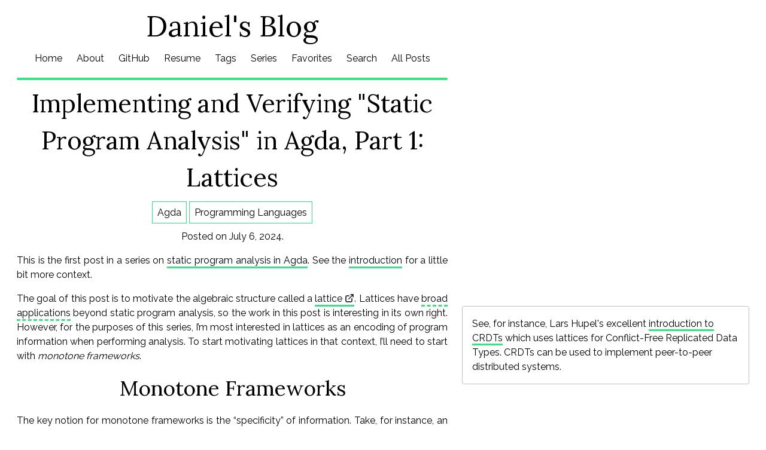

--- FILE ---
content_type: text/html
request_url: https://danilafe.com/blog/01_spa_agda_lattices/
body_size: 21519
content:
<!DOCTYPE html>
<html lang="en">
<head>
    <meta charset="UTF-8">
    <meta name="viewport" content="width=device-width, initial-scale=1">
    <meta name="theme-color" content="#1dc868">
    
    <meta name="description" content="In this post, I introduce an algebraic structure called a lattice, which underpins certain program analyses">
    
    
    <meta name="blog-series" content="Static Program Analysis in Agda">
    

    

    
    
    
    <link rel="stylesheet" href="https://danilafe.com/scss/fonts.min.css" media="screen">
    

    
    
    <link rel="preload" href="/normalize/normalize.css" as="style" onload="this.onload=null;this.rel='stylesheet'">
<noscript><link rel="stylesheet" href="/normalize/normalize.css"></noscript>

    <link rel="preload" href="/katex/katex.min.css" as="style" onload="this.onload=null;this.rel='stylesheet'">
<noscript><link rel="stylesheet" href="/katex/katex.min.css"></noscript>

    

    
    <link rel="alternate" type="application/rss+xml" href="https://danilafe.com/index.xml">
    <link rel="alternate" type="application/toml" href="https://danilafe.com/index.toml">
    
    
    
    
    
    <style>.feather { display: inline !important; width: 10px; height: 10px; }</style>
    <style>img { max-width: 70%; }</style>
    
    <link rel="stylesheet" href="https://danilafe.com/scss/style.min.css">
    <link rel="preload" href="https://danilafe.com/scss/sidenotes.min.css" as="style" onload="this.onload=null;this.rel='stylesheet'">
<noscript><link rel="stylesheet" href="https://danilafe.com/scss/sidenotes.min.css"></noscript>

    <link rel="preload" href="https://danilafe.com/scss/code.min.css" as="style" onload="this.onload=null;this.rel='stylesheet'">
<noscript><link rel="stylesheet" href="https://danilafe.com/scss/code.min.css"></noscript>

    
    <link rel="icon" type="image/png" href="https://danilafe.com/img/favicon.png">

    

    

    

    
    
    <script defer data-domain="danilafe.com" src="https://plausible.io/js/script.js"></script>
    

    <title>Implementing and Verifying "Static Program Analysis" in Agda, Part 1: Lattices</title>
</head>
<body>
<div class="container">
    <h1>Daniel's Blog</h1>
</div>
<nav>
    <div class="container">
        <a href="https://danilafe.com/">Home</a>
        <a href="/about/">About</a>
        
        <a href="https://github.com/DanilaFe">GitHub</a>
        
        
        <a href="https://danilafe.com/Resume-Danila-Fedorin.pdf">Resume</a>
        
        <a href="https://danilafe.com/tags/">Tags</a>
        <a href="https://danilafe.com/series/">Series</a>
        <a href="/favorites/">Favorites</a>
        <a href="/search/">Search</a>
        <a href="/blog/">All Posts</a>
    </div>
</nav>
<div class="container"><hr class="header-divider"></div>
        <main class="container">
<h2>Implementing and Verifying "Static Program Analysis" in Agda, Part 1: Lattices</h2>
<div class="post-subscript">
    <p><a class="button" href="https://danilafe.com/tags/agda/">Agda</a>
        <a class="button" href="https://danilafe.com/tags/programming-languages/">Programming Languages</a>
        </p>
    <p>Posted on July 6, 2024.</p>
</div>

<div class="post-content">
<div class="table-of-contents">
        <div class="wrapper">
            <em>Table of Contents</em><nav id="TableOfContents">
  <ul>
    <li><a href="#monotone-frameworks">Monotone Frameworks</a></li>
    <li><a href="#lattices">Lattices</a></li>
    <li>
<a href="#concrete-examples">Concrete Examples</a>
      <ul>
        <li><a href="#natural-numbers">Natural Numbers</a></li>
        <li><a href="#the-above-below-lattice">The “Above-Below” Lattice</a></li>
      </ul>
    </li>
    <li><a href="#from-simple-lattices-to-complex-ones">From Simple Lattices to Complex Ones</a></li>
  </ul>
</nav>
</div>
    </div>
<p>This is the first post in a series on
<a href="/series/static-program-analysis-in-agda/">static program analysis in Agda</a>.
See the <a href="/blog/00_spa_agda_intro/">introduction</a> for a little bit
more context.</p>
<p>The goal of this post is to motivate the algebraic structure called a
<a href="https://en.wikipedia.org/wiki/Lattice_%28order%29" class="external-link">lattice<svg class="feather" style="display: none;">
    <use xlink:href="/feather-sprite.svg#external-link"></use>
</svg></a>. Lattices have
<span class="sidenote">
<label class="sidenote-label" for="crdt-note">broad applications</label>
<input class="sidenote-checkbox" style="display: none;" type="checkbox" id="crdt-note"><span class="sidenote-content sidenote-right"><span class="sidenote-delimiter">[note:</span>
See, for instance, Lars Hupel's excellent
<a href="https://lars.hupel.info/topics/crdt/01-intro/">introduction to CRDTs</a>
which uses lattices for Conflict-Free Replicated Data Types. CRDTs can be
used to implement peer-to-peer distributed systems.
<span class="sidenote-delimiter">]</span>
</span>
</span>
 beyond static program analysis, so the work in this post is
interesting in its own right. However, for the purposes of this series, I’m
most interested in lattices as an encoding of program information when performing
analysis. To start motivating lattices in that context, I’ll need to start
with <em>monotone frameworks</em>.</p>
<a href="#monotone-frameworks">
  <h3 id="monotone-frameworks">Monotone Frameworks</h3>
</a>
<p>The key notion for monotone frameworks is the “specificity” of information.
Take, for instance, an analyzer that tries to figure out if a variable is
positive, negative, or equal to zero (this is called a <em>sign analysis</em>, and
we’ll be using this example a lot). Of course, the variable could be “none
of the above” – perhaps if it was initialized from user input, which would
allow both positive and negative numbers. Such an analyzer might return
<code>+</code>, <code>-</code>, <code>0</code>, or <code>unknown</code> for any given variable. These outputs are not
created equal: if a variable has sign <code>+</code>, we know more about it than if
the sign is <code>unknown</code>: we’ve ruled out negative numbers as possible values!</p>
<p id="specificity">Specificity is important to us because we want our analyses to be as precise
as possible. It would be valid for a program analysis to just return
<code>unknown</code> for everything, but it wouldn’t be very useful. Thus, we want to
rank possible outputs, and try pick the most specific one. The
<span class="sidenote">
<label class="sidenote-label" for="convention-note">convention</label>
<input class="sidenote-checkbox" style="display: none;" type="checkbox" id="convention-note"><span class="sidenote-content sidenote-right" style="margin-top:-12rem"><span class="sidenote-delimiter">[note:</span>
I say convention, because it doesn't actually matter if we represent more
specific values as "larger" or "smaller". Given a lattice with a particular
order written as <code>&lt;</code>, we can flip the sign in all relations
(turning <code>a &lt; b</code> into <code>a &gt; b</code>), and get back another
lattice. This lattice will have the same properties (more precisely,
the properties will be
<a href="https://en.wikipedia.org/wiki/Duality_(mathematics)">dual</a>). So
we shouldn't fret about picking a direction for "what's less than what".
<span class="sidenote-delimiter">]</span>
</span>
</span>

seems to be to make
<span class="sidenote">
<label class="sidenote-label" for="order-note">more specific things “smaller”</label>
<input class="sidenote-checkbox" style="display: none;" type="checkbox" id="order-note"><span class="sidenote-content sidenote-right" style="margin-top:1rem"><span class="sidenote-delimiter">[note:</span>
Admittedly, it's a little bit odd to say that something which is "more" than
something else is actually smaller. The intuition that I favor is that
something that's more specific describes fewer objects: there are less
white horses than horses, so "white horse" is more specific than "horse".
The direction of <code>&lt;</code> can be thought of as comparing the number
of objects.<br>
<br>
Note that this is only an intuition; there are equally many positive and
negative numbers, but we will <em>not</em> group them together
in our order.
<span class="sidenote-delimiter">]</span>
</span>
</span>
,
and less specific things “larger”. Coming back to our previous example, we’d
write <code>+ &lt; unknown</code>, since <code>+</code> is more specific. Of course, the exact
things we’re trying to rank depend on the sort of analysis we’re trying to
perform. Since I introduced sign analysis, we’re ranking signs like <code>+</code> and <code>-</code>.
For other analyses, the elements will be different. The <em>comparison</em>, however,
will be a permanent fixture.</p>
<p id="define-monotonicity">Suppose now that we have some program analysis, and we’re feeding it some input
information. Perhaps we’re giving it the signs of variables <code>x</code> and <code>y</code>, and
hoping for it to give us the sign of a third variable <code>z</code>. It would be very
unfortunate if, when given more specific information, the analysis would return
a less specific output! The more you know going in, the more you should know
coming out. Similarly, when given less specific / vaguer information, the
analysis shouldn’t produce a more specific answer – how could it do that?
This leads us to come up with the following rule:</p>
<span class="katex-display"><span class="katex"><span class="katex-mathml"><math xmlns="http://www.w3.org/1998/Math/MathML" display="block"><semantics><mrow><mtext mathvariant="bold">if</mtext><mtext> </mtext><msub><mtext>input</mtext><mn>1</mn></msub><mo>≤</mo><msub><mtext>input</mtext><mn>2</mn></msub><mo separator="true">,</mo><mtext mathvariant="bold">then</mtext><mtext> analyze</mtext><mo stretchy="false">(</mo><msub><mtext>input</mtext><mn>1</mn></msub><mo stretchy="false">)</mo><mo>≤</mo><mtext>analyze</mtext><mo stretchy="false">(</mo><msub><mtext>input</mtext><mn>2</mn></msub><mo stretchy="false">)</mo></mrow><annotation encoding="application/x-tex">

\textbf{if}\ \text{input}_1 \le \text{input}_2,
\textbf{then}\ \text{analyze}(\text{input}_1) \le \text{analyze}(\text{input}_2)

</annotation></semantics></math></span><span class="katex-html" aria-hidden="true"><span class="base"><span class="strut" style="height:0.9386em;vertical-align:-0.2441em;"></span><span class="mord text"><span class="mord textbf">if</span></span><span class="mspace"> </span><span class="mord"><span class="mord text"><span class="mord">input</span></span><span class="msupsub"><span class="vlist-t vlist-t2"><span class="vlist-r"><span class="vlist" style="height:0.207em;"><span style="top:-2.4559em;margin-right:0.05em;"><span class="pstrut" style="height:2.7em;"></span><span class="sizing reset-size6 size3 mtight"><span class="mord mtight">1</span></span></span></span><span class="vlist-s">​</span></span><span class="vlist-r"><span class="vlist" style="height:0.2441em;"><span></span></span></span></span></span></span><span class="mspace" style="margin-right:0.2778em;"></span><span class="mrel">≤</span><span class="mspace" style="margin-right:0.2778em;"></span></span><span class="base"><span class="strut" style="height:1em;vertical-align:-0.25em;"></span><span class="mord"><span class="mord text"><span class="mord">input</span></span><span class="msupsub"><span class="vlist-t vlist-t2"><span class="vlist-r"><span class="vlist" style="height:0.207em;"><span style="top:-2.4559em;margin-right:0.05em;"><span class="pstrut" style="height:2.7em;"></span><span class="sizing reset-size6 size3 mtight"><span class="mord mtight">2</span></span></span></span><span class="vlist-s">​</span></span><span class="vlist-r"><span class="vlist" style="height:0.2441em;"><span></span></span></span></span></span></span><span class="mpunct">,</span><span class="mspace" style="margin-right:0.1667em;"></span><span class="mord text"><span class="mord textbf">then</span></span><span class="mspace"> </span><span class="mord text"><span class="mord">analyze</span></span><span class="mopen">(</span><span class="mord"><span class="mord text"><span class="mord">input</span></span><span class="msupsub"><span class="vlist-t vlist-t2"><span class="vlist-r"><span class="vlist" style="height:0.207em;"><span style="top:-2.4559em;margin-right:0.05em;"><span class="pstrut" style="height:2.7em;"></span><span class="sizing reset-size6 size3 mtight"><span class="mord mtight">1</span></span></span></span><span class="vlist-s">​</span></span><span class="vlist-r"><span class="vlist" style="height:0.2441em;"><span></span></span></span></span></span></span><span class="mclose">)</span><span class="mspace" style="margin-right:0.2778em;"></span><span class="mrel">≤</span><span class="mspace" style="margin-right:0.2778em;"></span></span><span class="base"><span class="strut" style="height:1em;vertical-align:-0.25em;"></span><span class="mord text"><span class="mord">analyze</span></span><span class="mopen">(</span><span class="mord"><span class="mord text"><span class="mord">input</span></span><span class="msupsub"><span class="vlist-t vlist-t2"><span class="vlist-r"><span class="vlist" style="height:0.207em;"><span style="top:-2.4559em;margin-right:0.05em;"><span class="pstrut" style="height:2.7em;"></span><span class="sizing reset-size6 size3 mtight"><span class="mord mtight">2</span></span></span></span><span class="vlist-s">​</span></span><span class="vlist-r"><span class="vlist" style="height:0.2441em;"><span></span></span></span></span></span></span><span class="mclose">)</span></span></span></span></span>

<p>In mathematics, such a property is called <em>monotonicity</em>. We say that
“analyze” is a <a href="https://en.wikipedia.org/wiki/Monotonic_function" class="external-link">monotonic function<svg class="feather" style="display: none;">
    <use xlink:href="/feather-sprite.svg#external-link"></use>
</svg></a>.
This property gives its name to monotone frameworks. For our purposes, this
property means that being more specific “pays off”: better information in
means better information out. In Agda, we can encode monotonicity as follows:</p>





<div class="highlight-group" data-base-path="agda-spa" data-file-path="agda-spa/Lattice.agda" data-first-line="17" data-last-line="21" data-agda-block>
    <div class="highlight-label">From <a href="https://dev.danilafe.com/DanilaFe/agda-spa/src/commit/828b652d3b9266e27ef7cf5a8a7fb82e3fd3133f/Lattice.agda#L17-L21">Lattice.agda</a>, lines 17 through 21</div>
<div class="highlight">
<div class="chroma">
<table class="lntable"><tr>
<td class="lntd">
<pre tabindex="0" class="chroma"><code><span class="lnt">17
</span><span class="lnt">18
</span><span class="lnt">19
</span><span class="lnt">20
</span><span class="lnt">21
</span></code></pre>
</td>
<td class="lntd">
<pre tabindex="0" class="chroma"><code class="language-Agda" data-lang="Agda"><span class="line"><span class="cl"><span class="kr"><span id="agda-unique-ident-779">module</span></span><span class="w"> </span><a href="#agda-unique-ident-780" id="agda-unique-ident-780">_</a> <span id="agda-unique-ident-781">{</span><span class="n"><a href="#agda-unique-ident-782" id="agda-unique-ident-782">a</a></span><span class="w"> </span><a href="#agda-unique-ident-783" id="agda-unique-ident-783">b</a><span class="o"><span id="agda-unique-ident-784">}</span></span><span class="w"> </span><span class="o"><span id="agda-unique-ident-785">{</span></span><a href="#agda-unique-ident-786" id="agda-unique-ident-786">A</a><span class="w"> </span><span class="ow"><span id="agda-unique-ident-787">:</span></span><span class="w"> </span><span class="kt">Set</span><span class="w"> </span><a href="#agda-unique-ident-782" id="agda-unique-ident-789">a</a><span class="o"><span id="agda-unique-ident-790">}</span></span><span class="w"> </span><span class="o"><span id="agda-unique-ident-791">{</span></span><a href="#agda-unique-ident-792" id="agda-unique-ident-792">B</a><span class="w"> </span><span class="ow"><span id="agda-unique-ident-793">:</span></span><span class="w"> </span><span class="kt">Set</span><span class="w"> </span><a href="#agda-unique-ident-783" id="agda-unique-ident-795">b</a><span class="o"><span id="agda-unique-ident-796">}</span></span><span class="w">
</span></span></span><span class="line"><span class="cl"><span class="w">    </span><span class="o"><span id="agda-unique-ident-797">(</span></span><a href="#agda-unique-ident-798" id="agda-unique-ident-798">_≼₁_</a><span class="w"> </span><span class="ow"><span id="agda-unique-ident-799">:</span></span><span class="w"> </span><a href="#agda-unique-ident-786" id="agda-unique-ident-800">A</a><span class="w"> </span><span class="ow"><span id="agda-unique-ident-801">→</span></span><span class="w"> </span><a href="#agda-unique-ident-786" id="agda-unique-ident-802">A</a><span class="w"> </span><span class="ow"><span id="agda-unique-ident-803">→</span></span><span class="w"> </span><span class="kt">Set</span><span class="w"> </span><a href="#agda-unique-ident-782" id="agda-unique-ident-805">a</a><span class="o"><span id="agda-unique-ident-806">)</span></span><span class="w"> </span><span class="o"><span id="agda-unique-ident-807">(</span></span><a href="#agda-unique-ident-808" id="agda-unique-ident-808">_≼₂_</a><span class="w"> </span><span class="ow"><span id="agda-unique-ident-809">:</span></span><span class="w"> </span><a href="#agda-unique-ident-792" id="agda-unique-ident-810">B</a><span class="w"> </span><span class="ow"><span id="agda-unique-ident-811">→</span></span><span class="w"> </span><a href="#agda-unique-ident-792" id="agda-unique-ident-812">B</a><span class="w"> </span><span class="ow"><span id="agda-unique-ident-813">→</span></span><span class="w"> </span><span class="kt">Set</span><span class="w"> </span><a href="#agda-unique-ident-783" id="agda-unique-ident-815">b</a><span class="o"><span id="agda-unique-ident-816">)</span></span><span class="w"> </span><span class="kr"><span id="agda-unique-ident-817">where</span></span><span class="w">
</span></span></span><span class="line"><span class="cl"><span class="w">
</span></span></span><span class="line"><span class="cl"><span class="w">    </span><span class="nf"><a href="#agda-unique-ident-818" id="agda-unique-ident-818">Monotonic</a></span><span class="w"> </span><span class="ow"><span id="agda-unique-ident-819">:</span></span><span class="w"> </span><span class="o"><span id="agda-unique-ident-820">(</span></span><a href="#agda-unique-ident-786" id="agda-unique-ident-821">A</a><span class="w"> </span><span class="ow"><span id="agda-unique-ident-822">→</span></span><span class="w"> </span><a href="#agda-unique-ident-792" id="agda-unique-ident-823">B</a><span class="o"><span id="agda-unique-ident-824">)</span></span><span class="w"> </span><span class="ow"><span id="agda-unique-ident-825">→</span></span><span class="w"> </span><span class="kt">Set</span><span class="w"> </span><span class="o"><span id="agda-unique-ident-827">(</span></span><a href="#agda-unique-ident-782" id="agda-unique-ident-828">a</a><span class="w"> </span>⊔ℓ<span class="w"> </span><a href="#agda-unique-ident-783" id="agda-unique-ident-830">b</a><span class="o"><span id="agda-unique-ident-831">)</span></span><span class="w">
</span></span></span><span class="line"><span class="cl"><span class="w">    </span><a href="#agda-unique-ident-818" id="agda-unique-ident-832">Monotonic</a><span class="w"> </span><a href="#agda-unique-ident-833" id="agda-unique-ident-833">f</a><span class="w"> </span><span class="ow"><span id="agda-unique-ident-834">=</span></span><span class="w"> </span><span class="ow"><span id="agda-unique-ident-835">∀</span></span><span class="w"> </span><span class="o"><span id="agda-unique-ident-836">{</span></span><a href="#agda-unique-ident-837" id="agda-unique-ident-837">a₁</a><span class="w"> </span><a href="#agda-unique-ident-838" id="agda-unique-ident-838">a₂</a><span class="w"> </span><span class="ow"><span id="agda-unique-ident-839">:</span></span><span class="w"> </span><a href="#agda-unique-ident-786" id="agda-unique-ident-840">A</a><span class="o"><span id="agda-unique-ident-841">}</span></span><span class="w"> </span><span class="ow"><span id="agda-unique-ident-842">→</span></span><span class="w"> </span><a href="#agda-unique-ident-837" id="agda-unique-ident-843">a₁</a><span class="w"> </span><a href="#agda-unique-ident-798" id="agda-unique-ident-844">≼₁</a><span class="w"> </span><a href="#agda-unique-ident-838" id="agda-unique-ident-845">a₂</a><span class="w"> </span><span class="ow"><span id="agda-unique-ident-846">→</span></span><span class="w"> </span><a href="#agda-unique-ident-833" id="agda-unique-ident-847">f</a><span class="w"> </span><a href="#agda-unique-ident-837" id="agda-unique-ident-848">a₁</a><span class="w"> </span><a href="#agda-unique-ident-808" id="agda-unique-ident-849">≼₂</a><span class="w"> </span><a href="#agda-unique-ident-833" id="agda-unique-ident-850">f</a><span class="w"> </span><a href="#agda-unique-ident-838" id="agda-unique-ident-851">a₂</a></span></span></code></pre>
</td>
</tr></table>
</div>
</div>
</div>


<p>Note that above, I defined <code>Monotonic</code> on an arbitrary function, whose
outputs might be of a different type than its inputs. This will come in handy
later.</p>
<p>The order <code>&lt;</code> of our elements and the monotonicity of our analysis are useful
to us for another reason: they help gauge and limit, in a roundabout way, how much
work might be left for our analysis to do. This matters because we don’t want
to allow analyses that can take forever to finish – that’s a little too long
for a pragmatic tool used by people.</p>
<p>The key observation – which I will describe in detail in a later post –
is that a monotonic analysis, in a way, “climbs upwards” through an
order. As we continue using this analysis to refine information over and over,
its results get
<span class="sidenote">
<label class="sidenote-label" for="less-specific-note">less and less specific.</label>
<input class="sidenote-checkbox" style="display: none;" type="checkbox" id="less-specific-note"><span class="sidenote-content sidenote-right"><span class="sidenote-delimiter">[note:</span>
It is not a bad thing for our results to get less specific over time, because
our initial information is probably incomplete. If you've only seen German
shepherds in your life, that might be your picture of what a dog is like.
If you then come across a chihuahua, your initial definition of "dog" would
certainly not accommodate it. To allow for both German shepherds and chihuahuas,
you'd have to loosen the definition of "dog". This new definition would be less
specific, but it would be more accurate.
<span class="sidenote-delimiter">]</span>
</span>
</span>

If we add an additional ingredient, and say that the order has a <em>fixed height</em>,
we can deduce that the analysis will eventually stop producing additional
information: either it will keep “climbing”, and reach the top (thus having
to stop), or it will stop on its own before reaching the top. This is
the essence of the fixed-point algorithm, which in Agda-like pseudocode can
be stated as follows:</p>
<div class="highlight"><pre tabindex="0" class="chroma"><code class="language-Agda" data-lang="Agda"><span class="line"><span class="cl"><span class="kr">module</span><span class="w"> </span>_ (<span class="n">IsFiniteHeight</span><span class="w"> </span>A<span class="w"> </span>≺<span class="o">)</span><span class="w">
</span></span></span><span class="line"><span class="cl"><span class="w">         </span><span class="o">(</span>f<span class="w"> </span><span class="ow">:</span><span class="w"> </span>A<span class="w"> </span><span class="ow">→</span><span class="w"> </span>A<span class="o">)</span><span class="w">
</span></span></span><span class="line"><span class="cl"><span class="w">         </span><span class="o">(</span>Monotonicᶠ<span class="w"> </span><span class="ow">:</span><span class="w"> </span>Monotonic<span class="w"> </span>_≼_<span class="w"> </span>_≼_<span class="w"> </span>f<span class="o">)</span><span class="w"> </span><span class="kr">where</span><span class="w">
</span></span></span><span class="line"><span class="cl"><span class="w">    </span><span class="c1">-- There exists a point...</span><span class="w">
</span></span></span><span class="line"><span class="cl"><span class="w">    </span><span class="nf">aᶠ</span><span class="w"> </span><span class="ow">:</span><span class="w"> </span>A<span class="w">
</span></span></span><span class="line"><span class="cl"><span class="w">
</span></span></span><span class="line"><span class="cl"><span class="w">    </span><span class="c1">-- Such that applying the monotonic function doesn't change the result.</span><span class="w">
</span></span></span><span class="line"><span class="cl"><span class="w">    </span><span class="nf">aᶠ≈faᶠ</span><span class="w"> </span><span class="ow">:</span><span class="w"> </span>aᶠ<span class="w"> </span>≈<span class="w"> </span>f<span class="w"> </span>aᶠ<span class="w">
</span></span></span></code></pre></div>
<p>Moreover, the value we’ll get out of the fixed point algorithm will be
the <em>least fixed point</em>. For us, this means that the result will be
“the most specific result possible”.</p>



<div class="highlight-group" data-base-path="agda-spa" data-file-path="agda-spa/Fixedpoint.agda" data-first-line="86" data-last-line="86" data-agda-block>
    <div class="highlight-label">From <a href="https://dev.danilafe.com/DanilaFe/agda-spa/src/commit/828b652d3b9266e27ef7cf5a8a7fb82e3fd3133f/Fixedpoint.agda#L86-L86">Fixedpoint.agda</a>, line 86</div>
<div class="highlight">
<div class="chroma">
<table class="lntable"><tr>
<td class="lntd">
<pre tabindex="0" class="chroma"><code><span class="lnt">86
</span></code></pre>
</td>
<td class="lntd">
<pre tabindex="0" class="chroma"><code class="language-Agda" data-lang="Agda"><span class="line"><span class="cl"><span class="nf"><span id="agda-unique-ident-852"></span><a href="#agda-unique-ident-853" id="agda-unique-ident-853">aᶠ≼</a></span><span class="w"> </span><span class="ow"><span id="agda-unique-ident-854">:</span></span><span class="w"> </span><span class="ow"><span id="agda-unique-ident-855">∀</span></span><span class="w"> </span><span class="o"><span id="agda-unique-ident-856">(</span></span><a href="#agda-unique-ident-857" id="agda-unique-ident-857">a</a><span class="w"> </span><span class="ow"><span id="agda-unique-ident-858">:</span></span><span class="w"> </span>A<span class="o"><span id="agda-unique-ident-860">)</span></span><span class="w"> </span><span class="ow"><span id="agda-unique-ident-861">→</span></span><span class="w"> </span><a href="#agda-unique-ident-857" id="agda-unique-ident-862">a</a><span class="w"> </span>≈<span class="w"> </span>f<span class="w"> </span><a href="#agda-unique-ident-857" id="agda-unique-ident-865">a</a><span class="w"> </span><span class="ow"><span id="agda-unique-ident-866">→</span></span><span class="w"> </span><a href="../04_spa_agda_fixedpoint#agda-unique-ident-4330" id="agda-unique-ident-867">aᶠ</a><span class="w"> </span><a href="#agda-unique-ident-906" id="agda-unique-ident-868">≼</a><span class="w"> </span><a href="#agda-unique-ident-857" id="agda-unique-ident-869">a</a></span></span></code></pre>
</td>
</tr></table>
</div>
</div>
</div>


<p>The above explanation omits a lot of details, but it’s a start. To get more
precise, we must drill down into several aspects of what I’ve said so far.
The first of them is, <strong>how can we compare program information using an order?</strong></p>
<a href="#lattices">
  <h3 id="lattices">Lattices</h3>
</a>
<p>Let’s start with a question: when it comes to our specificity-based order,
is <code>-</code> less than, greater than, or equal to <code>+</code>? Surely it’s not less specific;
knowing that a number is negative doesn’t give you less information than
knowing if that number is positive. Similarly, it’s not any more specific, for
the same reason. You could consider it equally specific, but that doesn’t
seem quite right either; the information is different, so comparing specificity
feels apples-to-oranges. On the other hand, both <code>+</code> and <code>-</code> are clearly
more specific than <code>unknown</code>.</p>
<p>The solution to this conundrum is to simply refuse to compare certain elements:
<code>+</code> is neither less than, greater than, nor equal to <code>-</code>, but <code>+ &lt; unknown</code> and
<code>- &lt; unknown</code>. Such an ordering is called a <a href="https://en.wikipedia.org/wiki/Partially_ordered_set" class="external-link">partial order<svg class="feather" style="display: none;">
    <use xlink:href="/feather-sprite.svg#external-link"></use>
</svg></a>.</p>
<p>Next, another question. Suppose that the user writes code like this:</p>
<pre tabindex="0"><code>if someCondition {
  x = exprA;
} else {
  x = exprB;
}
y = x;
</code></pre>
<p>If <code>exprA</code> has sign <code>s1</code>, and <code>exprB</code> has sign <code>s2</code>, what’s the sign of <code>y</code>?
It’s not necessarily <code>s1</code> nor <code>s2</code>, since they might not match: <code>s1</code> could be <code>+</code>,
and <code>s2</code> could be <code>-</code>, and using either <code>+</code> or <code>-</code> for <code>y</code> would be incorrect.
We’re looking for something that can encompass <em>both</em> <code>s1</code> and <code>s2</code>.
Necessarily, it would be either equally specific or less specific than
either <code>s1</code> or <code>s2</code>: there isn’t any new information coming in about <code>x</code>,
and since we don’t know which branch is taken, we stand to lose a little
bit of info. However, our goal is always to maximize specificity, since
more specific signs give us more information about our program.</p>
<p>This gives us the following constraints. Since the combined sign <code>s</code> has to
be equally or less specific than either <code>s1</code> and <code>s2</code>, we have <code>s1 &lt;= s</code> and
<code>s2 &lt;= s</code>. However, we want to pick <code>s</code> such that it’s more specific than
any other “combined sign” candidate. Thus, if there’s another sign <code>t</code>,
with <code>s1 &lt;= t</code> and <code>s2 &lt;= t</code>, then it must be less specific than <code>s</code>: <code>s &lt;= t</code>.</p>
<p>At first, the above constraints might seem quite complicated. We can interpret
them in more familiar territory by looking at numbers instead of signs.
If we have two numbers <code>n1</code> and <code>n2</code>, what number is the smallest number
that’s bigger than either <code>n1</code> or <code>n2</code>? Why, the maximum of the two, of course!</p>
<p id="least-upper-bound">There is a reason why I used the constraints above instead of just saying
“maximum”. For numbers, <code>max(a,b)</code> is either <code>a</code> or <code>b</code>. However, we saw earlier
that neither <code>+</code> nor <code>-</code> works as the sign for <code>y</code> in our program. Moreover,
we agreed above that our order is <em>partial</em>: how can we pick “the bigger of two
elements” if neither is bigger than the other? <code>max</code> itself doesn’t quite work,
but what we’re looking for is something similar. Instead, we simply require a
similar function for our signs. We call this function “<a href="https://en.wikipedia.org/wiki/Least-upper-bound_property" class="external-link">least upper bound<svg class="feather" style="display: none;">
    <use xlink:href="/feather-sprite.svg#external-link"></use>
</svg></a>”,
since it is the “least (most specific)
element that’s greater (less specific) than either <code>s1</code> or <code>s2</code>”. Conventionally,
this function is written as <span class="katex"><span class="katex-mathml"><math xmlns="http://www.w3.org/1998/Math/MathML"><semantics><mrow><mi>a</mi><mo>⊔</mo><mi>b</mi></mrow><annotation encoding="application/x-tex">a \sqcup b</annotation></semantics></math></span><span class="katex-html" aria-hidden="true"><span class="base"><span class="strut" style="height:0.5556em;"></span><span class="mord mathnormal">a</span><span class="mspace" style="margin-right:0.2222em;"></span><span class="mbin">⊔</span><span class="mspace" style="margin-right:0.2222em;"></span></span><span class="base"><span class="strut" style="height:0.6944em;"></span><span class="mord mathnormal">b</span></span></span></span> (or in our case, <span class="katex"><span class="katex-mathml"><math xmlns="http://www.w3.org/1998/Math/MathML"><semantics><mrow><msub><mi>s</mi><mn>1</mn></msub><mo>⊔</mo><msub><mi>s</mi><mn>2</mn></msub></mrow><annotation encoding="application/x-tex">s_1 \sqcup s_2</annotation></semantics></math></span><span class="katex-html" aria-hidden="true"><span class="base"><span class="strut" style="height:0.7056em;vertical-align:-0.15em;"></span><span class="mord"><span class="mord mathnormal">s</span><span class="msupsub"><span class="vlist-t vlist-t2"><span class="vlist-r"><span class="vlist" style="height:0.3011em;"><span style="top:-2.55em;margin-left:0em;margin-right:0.05em;"><span class="pstrut" style="height:2.7em;"></span><span class="sizing reset-size6 size3 mtight"><span class="mord mtight">1</span></span></span></span><span class="vlist-s">​</span></span><span class="vlist-r"><span class="vlist" style="height:0.15em;"><span></span></span></span></span></span></span><span class="mspace" style="margin-right:0.2222em;"></span><span class="mbin">⊔</span><span class="mspace" style="margin-right:0.2222em;"></span></span><span class="base"><span class="strut" style="height:0.5806em;vertical-align:-0.15em;"></span><span class="mord"><span class="mord mathnormal">s</span><span class="msupsub"><span class="vlist-t vlist-t2"><span class="vlist-r"><span class="vlist" style="height:0.3011em;"><span style="top:-2.55em;margin-left:0em;margin-right:0.05em;"><span class="pstrut" style="height:2.7em;"></span><span class="sizing reset-size6 size3 mtight"><span class="mord mtight">2</span></span></span></span><span class="vlist-s">​</span></span><span class="vlist-r"><span class="vlist" style="height:0.15em;"><span></span></span></span></span></span></span></span></span></span>).
The <span class="katex"><span class="katex-mathml"><math xmlns="http://www.w3.org/1998/Math/MathML"><semantics><mrow><mo stretchy="false">(</mo><mo>⊔</mo><mo stretchy="false">)</mo></mrow><annotation encoding="application/x-tex">(\sqcup)</annotation></semantics></math></span><span class="katex-html" aria-hidden="true"><span class="base"><span class="strut" style="height:1em;vertical-align:-0.25em;"></span><span class="mopen">(</span><span class="mord">⊔</span><span class="mclose">)</span></span></span></span> symbol is also called the <em>join</em> of <span class="katex"><span class="katex-mathml"><math xmlns="http://www.w3.org/1998/Math/MathML"><semantics><mrow><mi>a</mi></mrow><annotation encoding="application/x-tex">a</annotation></semantics></math></span><span class="katex-html" aria-hidden="true"><span class="base"><span class="strut" style="height:0.4306em;"></span><span class="mord mathnormal">a</span></span></span></span> and <span class="katex"><span class="katex-mathml"><math xmlns="http://www.w3.org/1998/Math/MathML"><semantics><mrow><mi>b</mi></mrow><annotation encoding="application/x-tex">b</annotation></semantics></math></span><span class="katex-html" aria-hidden="true"><span class="base"><span class="strut" style="height:0.6944em;"></span><span class="mord mathnormal">b</span></span></span></span>.
We can define it for our signs so far using the following <a href="https://en.wikipedia.org/wiki/Cayley_table" class="external-link">Cayley table<svg class="feather" style="display: none;">
    <use xlink:href="/feather-sprite.svg#external-link"></use>
</svg></a>.</p>
<span class="katex-display"><span class="katex"><span class="katex-mathml"><math xmlns="http://www.w3.org/1998/Math/MathML" display="block"><semantics><mtable rowspacing="0.16em" columnalign="center center center center center" columnlines="solid none none none" columnspacing="1em" rowlines="solid none none none"><mtr><mtd><mstyle scriptlevel="0" displaystyle="false"><mo lspace="0em" rspace="0em">⊔</mo></mstyle></mtd><mtd><mstyle scriptlevel="0" displaystyle="false"><mo lspace="0em" rspace="0em">−</mo></mstyle></mtd><mtd><mstyle scriptlevel="0" displaystyle="false"><mn>0</mn></mstyle></mtd><mtd><mstyle scriptlevel="0" displaystyle="false"><mo lspace="0em" rspace="0em">+</mo></mstyle></mtd><mtd><mstyle scriptlevel="0" displaystyle="false"><mo stretchy="false" lspace="0em" rspace="0em">?</mo></mstyle></mtd></mtr><mtr><mtd><mstyle scriptlevel="0" displaystyle="false"><mo lspace="0em" rspace="0em">−</mo></mstyle></mtd><mtd><mstyle scriptlevel="0" displaystyle="false"><mo lspace="0em" rspace="0em">−</mo></mstyle></mtd><mtd><mstyle scriptlevel="0" displaystyle="false"><mo stretchy="false" lspace="0em" rspace="0em">?</mo></mstyle></mtd><mtd><mstyle scriptlevel="0" displaystyle="false"><mo stretchy="false" lspace="0em" rspace="0em">?</mo></mstyle></mtd><mtd><mstyle scriptlevel="0" displaystyle="false"><mo stretchy="false" lspace="0em" rspace="0em">?</mo></mstyle></mtd></mtr><mtr><mtd><mstyle scriptlevel="0" displaystyle="false"><mn>0</mn></mstyle></mtd><mtd><mstyle scriptlevel="0" displaystyle="false"><mo stretchy="false" lspace="0em" rspace="0em">?</mo></mstyle></mtd><mtd><mstyle scriptlevel="0" displaystyle="false"><mn>0</mn></mstyle></mtd><mtd><mstyle scriptlevel="0" displaystyle="false"><mo stretchy="false" lspace="0em" rspace="0em">?</mo></mstyle></mtd><mtd><mstyle scriptlevel="0" displaystyle="false"><mo stretchy="false" lspace="0em" rspace="0em">?</mo></mstyle></mtd></mtr><mtr><mtd><mstyle scriptlevel="0" displaystyle="false"><mo lspace="0em" rspace="0em">+</mo></mstyle></mtd><mtd><mstyle scriptlevel="0" displaystyle="false"><mo stretchy="false" lspace="0em" rspace="0em">?</mo></mstyle></mtd><mtd><mstyle scriptlevel="0" displaystyle="false"><mo stretchy="false" lspace="0em" rspace="0em">?</mo></mstyle></mtd><mtd><mstyle scriptlevel="0" displaystyle="false"><mo lspace="0em" rspace="0em">+</mo></mstyle></mtd><mtd><mstyle scriptlevel="0" displaystyle="false"><mo stretchy="false" lspace="0em" rspace="0em">?</mo></mstyle></mtd></mtr><mtr><mtd><mstyle scriptlevel="0" displaystyle="false"><mo stretchy="false" lspace="0em" rspace="0em">?</mo></mstyle></mtd><mtd><mstyle scriptlevel="0" displaystyle="false"><mo stretchy="false" lspace="0em" rspace="0em">?</mo></mstyle></mtd><mtd><mstyle scriptlevel="0" displaystyle="false"><mo stretchy="false" lspace="0em" rspace="0em">?</mo></mstyle></mtd><mtd><mstyle scriptlevel="0" displaystyle="false"><mo stretchy="false" lspace="0em" rspace="0em">?</mo></mstyle></mtd><mtd><mstyle scriptlevel="0" displaystyle="false"><mo stretchy="false" lspace="0em" rspace="0em">?</mo></mstyle></mtd></mtr></mtable><annotation encoding="application/x-tex">

\begin{array}{c|cccc}
 \sqcup &amp; - &amp; 0 &amp; + &amp; ? \\
 \hline
 - &amp; - &amp; ? &amp; ? &amp; ? \\
 0 &amp; ? &amp; 0 &amp; ? &amp; ? \\
 + &amp; ? &amp; ? &amp; + &amp; ? \\
 ? &amp; ? &amp; ? &amp; ? &amp; ? \\
\end{array}

</annotation></semantics></math></span><span class="katex-html" aria-hidden="true"><span class="base"><span class="strut" style="height:6em;vertical-align:-2.75em;"></span><span class="mord"><span class="vlist-t vlist-t2"><span class="vlist-r"><span class="vlist" style="height:3.25em;"><span style="top:-5.25em;"><span class="pstrut" style="height:5.25em;"></span><span class="mtable"><span class="arraycolsep" style="width:0.5em;"></span><span class="col-align-c"><span class="vlist-t vlist-t2"><span class="vlist-r"><span class="vlist" style="height:3.25em;"><span style="top:-5.41em;"><span class="pstrut" style="height:3em;"></span><span class="mord"><span class="mord">⊔</span></span></span><span style="top:-4.21em;"><span class="pstrut" style="height:3em;"></span><span class="mord"><span class="mord">−</span></span></span><span style="top:-3.01em;"><span class="pstrut" style="height:3em;"></span><span class="mord"><span class="mord">0</span></span></span><span style="top:-1.81em;"><span class="pstrut" style="height:3em;"></span><span class="mord"><span class="mord">+</span></span></span><span style="top:-0.61em;"><span class="pstrut" style="height:3em;"></span><span class="mord"><span class="mclose">?</span></span></span></span><span class="vlist-s">​</span></span><span class="vlist-r"><span class="vlist" style="height:2.75em;"><span></span></span></span></span></span><span class="arraycolsep" style="width:0.5em;"></span><span class="vertical-separator" style="height:6em;border-right-width:0.04em;border-right-style:solid;margin:0 -0.02em;vertical-align:-2.75em;"></span><span class="arraycolsep" style="width:0.5em;"></span><span class="col-align-c"><span class="vlist-t vlist-t2"><span class="vlist-r"><span class="vlist" style="height:3.25em;"><span style="top:-5.41em;"><span class="pstrut" style="height:3em;"></span><span class="mord"><span class="mord">−</span></span></span><span style="top:-4.21em;"><span class="pstrut" style="height:3em;"></span><span class="mord"><span class="mord">−</span></span></span><span style="top:-3.01em;"><span class="pstrut" style="height:3em;"></span><span class="mord"><span class="mclose">?</span></span></span><span style="top:-1.81em;"><span class="pstrut" style="height:3em;"></span><span class="mord"><span class="mclose">?</span></span></span><span style="top:-0.61em;"><span class="pstrut" style="height:3em;"></span><span class="mord"><span class="mclose">?</span></span></span></span><span class="vlist-s">​</span></span><span class="vlist-r"><span class="vlist" style="height:2.75em;"><span></span></span></span></span></span><span class="arraycolsep" style="width:0.5em;"></span><span class="arraycolsep" style="width:0.5em;"></span><span class="col-align-c"><span class="vlist-t vlist-t2"><span class="vlist-r"><span class="vlist" style="height:3.25em;"><span style="top:-5.41em;"><span class="pstrut" style="height:3em;"></span><span class="mord"><span class="mord">0</span></span></span><span style="top:-4.21em;"><span class="pstrut" style="height:3em;"></span><span class="mord"><span class="mclose">?</span></span></span><span style="top:-3.01em;"><span class="pstrut" style="height:3em;"></span><span class="mord"><span class="mord">0</span></span></span><span style="top:-1.81em;"><span class="pstrut" style="height:3em;"></span><span class="mord"><span class="mclose">?</span></span></span><span style="top:-0.61em;"><span class="pstrut" style="height:3em;"></span><span class="mord"><span class="mclose">?</span></span></span></span><span class="vlist-s">​</span></span><span class="vlist-r"><span class="vlist" style="height:2.75em;"><span></span></span></span></span></span><span class="arraycolsep" style="width:0.5em;"></span><span class="arraycolsep" style="width:0.5em;"></span><span class="col-align-c"><span class="vlist-t vlist-t2"><span class="vlist-r"><span class="vlist" style="height:3.25em;"><span style="top:-5.41em;"><span class="pstrut" style="height:3em;"></span><span class="mord"><span class="mord">+</span></span></span><span style="top:-4.21em;"><span class="pstrut" style="height:3em;"></span><span class="mord"><span class="mclose">?</span></span></span><span style="top:-3.01em;"><span class="pstrut" style="height:3em;"></span><span class="mord"><span class="mclose">?</span></span></span><span style="top:-1.81em;"><span class="pstrut" style="height:3em;"></span><span class="mord"><span class="mord">+</span></span></span><span style="top:-0.61em;"><span class="pstrut" style="height:3em;"></span><span class="mord"><span class="mclose">?</span></span></span></span><span class="vlist-s">​</span></span><span class="vlist-r"><span class="vlist" style="height:2.75em;"><span></span></span></span></span></span><span class="arraycolsep" style="width:0.5em;"></span><span class="arraycolsep" style="width:0.5em;"></span><span class="col-align-c"><span class="vlist-t vlist-t2"><span class="vlist-r"><span class="vlist" style="height:3.25em;"><span style="top:-5.41em;"><span class="pstrut" style="height:3em;"></span><span class="mord"><span class="mclose">?</span></span></span><span style="top:-4.21em;"><span class="pstrut" style="height:3em;"></span><span class="mord"><span class="mclose">?</span></span></span><span style="top:-3.01em;"><span class="pstrut" style="height:3em;"></span><span class="mord"><span class="mclose">?</span></span></span><span style="top:-1.81em;"><span class="pstrut" style="height:3em;"></span><span class="mord"><span class="mclose">?</span></span></span><span style="top:-0.61em;"><span class="pstrut" style="height:3em;"></span><span class="mord"><span class="mclose">?</span></span></span></span><span class="vlist-s">​</span></span><span class="vlist-r"><span class="vlist" style="height:2.75em;"><span></span></span></span></span></span><span class="arraycolsep" style="width:0.5em;"></span></span></span><span style="top:-7.3em;"><span class="pstrut" style="height:5.25em;"></span><span class="hline" style="border-bottom-width:0.04em;"></span></span></span><span class="vlist-s">​</span></span><span class="vlist-r"><span class="vlist" style="height:2.75em;"><span></span></span></span></span></span></span></span></span></span>

<p>By using the above table, we can see that <span class="katex"><span class="katex-mathml"><math xmlns="http://www.w3.org/1998/Math/MathML"><semantics><mrow><mo stretchy="false">(</mo><mo>+</mo><mtext> </mtext><mo>⊔</mo><mtext> </mtext><mo>−</mo><mo stretchy="false">)</mo><mtext> </mtext><mo>=</mo><mtext> </mtext><mo stretchy="false">?</mo></mrow><annotation encoding="application/x-tex">(+\ \sqcup\ -)\ =\ ?</annotation></semantics></math></span><span class="katex-html" aria-hidden="true"><span class="base"><span class="strut" style="height:1em;vertical-align:-0.25em;"></span><span class="mopen">(</span><span class="mord">+</span><span class="mspace"> </span><span class="mspace" style="margin-right:0.2222em;"></span><span class="mbin">⊔</span><span class="mspace"> </span><span class="mspace" style="margin-right:0.2222em;"></span></span><span class="base"><span class="strut" style="height:1em;vertical-align:-0.25em;"></span><span class="mord">−</span><span class="mclose">)</span><span class="mspace"> </span><span class="mspace" style="margin-right:0.2778em;"></span><span class="mrel">=</span><span class="mspace"> </span></span><span class="base"><span class="strut" style="height:0.6944em;"></span><span class="mclose">?</span></span></span></span> (aka <code>unknown</code>).
This is correct; given the four signs we’re working with, that’s the most we can say.
Let’s explore the analogy to the <code>max</code> function a little bit more, by observing
that this function has certain properties:</p>
<ul>
<li>
<code>max(a, a) = a</code>. The maximum of one number is just that number.
Mathematically, this property is called <em>idempotence</em>. Note that
by inspecting the diagonal of the above table, we can confirm that our
<span class="katex"><span class="katex-mathml"><math xmlns="http://www.w3.org/1998/Math/MathML"><semantics><mrow><mo stretchy="false">(</mo><mo>⊔</mo><mo stretchy="false">)</mo></mrow><annotation encoding="application/x-tex">(\sqcup)</annotation></semantics></math></span><span class="katex-html" aria-hidden="true"><span class="base"><span class="strut" style="height:1em;vertical-align:-0.25em;"></span><span class="mopen">(</span><span class="mord">⊔</span><span class="mclose">)</span></span></span></span> function is idempotent.</li>
<li>
<code>max(a, b) = max(b, a)</code>. If you’re taking the maximum of two numbers,
it doesn’t matter which one you consider first. This property is called
<em>commutativity</em>. Note that if you mirror the table along the diagonal,
it doesn’t change; this shows that our <span class="katex"><span class="katex-mathml"><math xmlns="http://www.w3.org/1998/Math/MathML"><semantics><mrow><mo stretchy="false">(</mo><mo>⊔</mo><mo stretchy="false">)</mo></mrow><annotation encoding="application/x-tex">(\sqcup)</annotation></semantics></math></span><span class="katex-html" aria-hidden="true"><span class="base"><span class="strut" style="height:1em;vertical-align:-0.25em;"></span><span class="mopen">(</span><span class="mord">⊔</span><span class="mclose">)</span></span></span></span> function is
commutative.</li>
<li>
<code>max(a, max(b, c)) = max(max(a, b), c)</code>. When you have three numbers,
and you’re determining the maximum value, it doesn’t matter which pair of
numbers you compare first. This property is called <em>associativity</em>. You
can use the table above to verify the <span class="katex"><span class="katex-mathml"><math xmlns="http://www.w3.org/1998/Math/MathML"><semantics><mrow><mo stretchy="false">(</mo><mo>⊔</mo><mo stretchy="false">)</mo></mrow><annotation encoding="application/x-tex">(\sqcup)</annotation></semantics></math></span><span class="katex-html" aria-hidden="true"><span class="base"><span class="strut" style="height:1em;vertical-align:-0.25em;"></span><span class="mopen">(</span><span class="mord">⊔</span><span class="mclose">)</span></span></span></span> is associative, too.</li>
</ul>
<p>A set that has a binary operation (like <code>max</code> or <span class="katex"><span class="katex-mathml"><math xmlns="http://www.w3.org/1998/Math/MathML"><semantics><mrow><mo stretchy="false">(</mo><mo>⊔</mo><mo stretchy="false">)</mo></mrow><annotation encoding="application/x-tex">(\sqcup)</annotation></semantics></math></span><span class="katex-html" aria-hidden="true"><span class="base"><span class="strut" style="height:1em;vertical-align:-0.25em;"></span><span class="mopen">(</span><span class="mord">⊔</span><span class="mclose">)</span></span></span></span>) that
satisfies the above properties is called a <a href="https://en.wikipedia.org/wiki/Semilattice" class="external-link">semilattice<svg class="feather" style="display: none;">
    <use xlink:href="/feather-sprite.svg#external-link"></use>
</svg></a>. In Agda, we can write this definition roughly as follows:</p>
<div class="highlight"><pre tabindex="0" class="chroma"><code class="language-Agda" data-lang="Agda"><span class="line"><span class="cl"><span class="kr">record</span><span class="w"> </span>IsSemilattice<span class="w"> </span><span class="o">{</span>a<span class="o">}</span><span class="w"> </span><span class="o">(</span>A<span class="w"> </span><span class="ow">:</span><span class="w"> </span><span class="kt">Set</span><span class="w"> </span>a<span class="o">)</span><span class="w"> </span><span class="o">(</span>_⊔_<span class="w"> </span><span class="ow">:</span><span class="w"> </span>A<span class="w"> </span><span class="ow">→</span><span class="w"> </span>A<span class="w"> </span><span class="ow">→</span><span class="w"> </span>A<span class="o">)</span><span class="w"> </span><span class="ow">:</span><span class="w"> </span><span class="kt">Set</span><span class="w"> </span>a<span class="w"> </span><span class="kr">where</span><span class="w">
</span></span></span><span class="line"><span class="cl"><span class="w">    </span><span class="kr">field</span><span class="w">
</span></span></span><span class="line"><span class="cl"><span class="w">        </span><span class="nf">⊔-assoc</span><span class="w"> </span><span class="ow">:</span><span class="w"> </span><span class="o">(</span>x<span class="w"> </span>y<span class="w"> </span>z<span class="w"> </span><span class="ow">:</span><span class="w"> </span>A<span class="o">)</span><span class="w"> </span><span class="ow">→</span><span class="w"> </span><span class="o">((</span>x<span class="w"> </span>⊔<span class="w"> </span>y<span class="o">)</span><span class="w"> </span>⊔<span class="w"> </span>z<span class="o">)</span><span class="w"> </span>≡<span class="w"> </span><span class="o">(</span>x<span class="w"> </span>⊔<span class="w"> </span><span class="o">(</span>y<span class="w"> </span>⊔<span class="w"> </span>z<span class="o">))</span><span class="w">
</span></span></span><span class="line"><span class="cl"><span class="w">        </span><span class="nf">⊔-comm</span><span class="w"> </span><span class="ow">:</span><span class="w"> </span><span class="o">(</span>x<span class="w"> </span>y<span class="w"> </span><span class="ow">:</span><span class="w"> </span>A<span class="o">)</span><span class="w"> </span><span class="ow">→</span><span class="w"> </span><span class="o">(</span>x<span class="w"> </span>⊔<span class="w"> </span>y<span class="o">)</span><span class="w"> </span>≡<span class="w"> </span><span class="o">(</span>y<span class="w"> </span>⊔<span class="w"> </span>x<span class="o">)</span><span class="w">
</span></span></span><span class="line"><span class="cl"><span class="w">        </span><span class="nf">⊔-idemp</span><span class="w"> </span><span class="ow">:</span><span class="w"> </span><span class="o">(</span>x<span class="w"> </span><span class="ow">:</span><span class="w"> </span>A<span class="o">)</span><span class="w"> </span><span class="ow">→</span><span class="w"> </span><span class="o">(</span>x<span class="w"> </span>⊔<span class="w"> </span>x<span class="o">)</span><span class="w"> </span>≡<span class="w"> </span>x<span class="w">
</span></span></span></code></pre></div>
<p id="definitional-equality">Note that this is an example of the <a href="/blog/agda_is_pattern/">“Is Something” pattern</a>.
It turns out to be convenient, however, to not require definitional equality
(<code>≡</code>). For instance, we might model sets as lists. Definitional equality
would force us to consider lists with the same elements but a different
order to be unequal. Instead, we parameterize our definition of <code>IsSemilattice</code>
by a binary relation <code>_≈_</code>, which we ask to be an <a href="https://en.wikipedia.org/wiki/Equivalence_relation" class="external-link">equivalence relation<svg class="feather" style="display: none;">
    <use xlink:href="/feather-sprite.svg#external-link"></use>
</svg></a>.</p>





<div class="highlight-group" data-base-path="agda-spa" data-file-path="agda-spa/Lattice.agda" data-first-line="23" data-last-line="39" data-agda-block>
    <div class="highlight-label">From <a href="https://dev.danilafe.com/DanilaFe/agda-spa/src/commit/828b652d3b9266e27ef7cf5a8a7fb82e3fd3133f/Lattice.agda#L23-L39">Lattice.agda</a>, lines 23 through 39</div>
<div class="highlight">
<div class="chroma">
<table class="lntable"><tr>
<td class="lntd">
<pre tabindex="0" class="chroma"><code><span class="lnt">23
</span><span class="lnt">24
</span><span class="lnt">25
</span><span class="lnt">26
</span><span class="lnt">27
</span><span class="lnt">28
</span><span class="lnt">29
</span><span class="lnt">30
</span><span class="lnt">31
</span><span class="lnt">32
</span><span class="lnt">33
</span><span class="lnt">34
</span><span class="lnt">35
</span><span class="lnt">36
</span><span class="lnt">37
</span><span class="lnt">38
</span><span class="lnt">39
</span></code></pre>
</td>
<td class="lntd">
<pre tabindex="0" class="chroma"><code class="language-Agda" data-lang="Agda"><span class="line"><span class="cl"><span class="kr"><span id="agda-unique-ident-870">record</span></span><span class="w"> <span id="agda-unique-ident-871"></span></span><span id="agda-unique-ident-871"></span><a href="#agda-unique-ident-872" id="agda-unique-ident-872">IsSemilattice</a><span class="w"> </span><span class="o"><span id="agda-unique-ident-873">{</span></span><a href="#agda-unique-ident-874" id="agda-unique-ident-874">a</a><span class="o"><span id="agda-unique-ident-875">}</span></span><span class="w"> </span><span class="o"><span id="agda-unique-ident-876">(</span></span><a href="#agda-unique-ident-877" id="agda-unique-ident-877">A</a><span class="w"> </span><span class="ow"><span id="agda-unique-ident-878">:</span></span><span class="w"> </span><span class="kt">Set</span><span class="w"> </span><a href="#agda-unique-ident-874" id="agda-unique-ident-880">a</a><span class="o"><span id="agda-unique-ident-881">)</span></span><span class="w">
</span></span></span><span class="line"><span class="cl"><span class="w">    </span><span class="o"><span id="agda-unique-ident-882">(</span></span><a href="#agda-unique-ident-883" id="agda-unique-ident-883">_≈_</a><span class="w"> </span><span class="ow"><span id="agda-unique-ident-884">:</span></span><span class="w"> </span><a href="#agda-unique-ident-877" id="agda-unique-ident-885">A</a><span class="w"> </span><span class="ow"><span id="agda-unique-ident-886">→</span></span><span class="w"> </span><a href="#agda-unique-ident-877" id="agda-unique-ident-887">A</a><span class="w"> </span><span class="ow"><span id="agda-unique-ident-888">→</span></span><span class="w"> </span><span class="kt">Set</span><span class="w"> </span><a href="#agda-unique-ident-874" id="agda-unique-ident-890">a</a><span class="o"><span id="agda-unique-ident-891">)</span></span><span class="w">
</span></span></span><span class="line"><span class="cl"><span class="w">    </span><span class="o"><span id="agda-unique-ident-892">(</span></span><a href="#agda-unique-ident-893" id="agda-unique-ident-893">_⊔_</a><span class="w"> </span><span class="ow"><span id="agda-unique-ident-894">:</span></span><span class="w"> </span><a href="#agda-unique-ident-877" id="agda-unique-ident-895">A</a><span class="w"> </span><span class="ow"><span id="agda-unique-ident-896">→</span></span><span class="w"> </span><a href="#agda-unique-ident-877" id="agda-unique-ident-897">A</a><span class="w"> </span><span class="ow"><span id="agda-unique-ident-898">→</span></span><span class="w"> </span><a href="#agda-unique-ident-877" id="agda-unique-ident-899">A</a><span class="o"><span id="agda-unique-ident-900">)</span></span><span class="w"> </span><span class="ow"><span id="agda-unique-ident-901">:</span></span><span class="w"> </span><span class="kt">Set</span><span class="w"> </span><a href="#agda-unique-ident-874" id="agda-unique-ident-903">a</a><span class="w"> </span><span class="kr"><span id="agda-unique-ident-904">where</span></span><span class="w">
</span></span></span><span class="line"><span class="cl"><span class="w">
</span></span></span><span class="line"><span class="cl"><span class="w">    <span id="agda-unique-ident-905"></span></span><span class="nf"><span id="agda-unique-ident-905"></span><a href="#agda-unique-ident-906" id="agda-unique-ident-906">_≼_</a></span><span class="w"> </span><span class="ow"><span id="agda-unique-ident-907">:</span></span><span class="w"> </span><a href="#agda-unique-ident-877" id="agda-unique-ident-908">A</a><span class="w"> </span><span class="ow"><span id="agda-unique-ident-909">→</span></span><span class="w"> </span><a href="#agda-unique-ident-877" id="agda-unique-ident-910">A</a><span class="w"> </span><span class="ow"><span id="agda-unique-ident-911">→</span></span><span class="w"> </span><span class="kt">Set</span><span class="w"> </span><a href="#agda-unique-ident-874" id="agda-unique-ident-913">a</a><span class="w">
</span></span></span><span class="line"><span class="cl"><span class="w">    </span><a href="#agda-unique-ident-914" id="agda-unique-ident-914">a</a><span class="w"> </span><a href="#agda-unique-ident-906" id="agda-unique-ident-915">≼</a><span class="w"> </span><a href="#agda-unique-ident-916" id="agda-unique-ident-916">b</a><span class="w"> </span><span class="ow"><span id="agda-unique-ident-917">=</span></span><span class="w"> </span><span class="o"><span id="agda-unique-ident-918">(</span></span><a href="#agda-unique-ident-914" id="agda-unique-ident-919">a</a><span class="w"> </span><a href="#agda-unique-ident-893" id="agda-unique-ident-920">⊔</a><span class="w"> </span><a href="#agda-unique-ident-916" id="agda-unique-ident-921">b</a><span class="o"><span id="agda-unique-ident-922">)</span></span><span class="w"> </span><a href="#agda-unique-ident-883" id="agda-unique-ident-923">≈</a><span class="w"> </span><a href="#agda-unique-ident-916" id="agda-unique-ident-924">b</a><span class="w">
</span></span></span><span class="line"><span class="cl"><span class="w">
</span></span></span><span class="line"><span class="cl"><span class="w">    <span id="agda-unique-ident-925"></span></span><span class="nf"><span id="agda-unique-ident-925"></span><a href="#agda-unique-ident-926" id="agda-unique-ident-926">_≺_</a></span><span class="w"> </span><span class="ow"><span id="agda-unique-ident-927">:</span></span><span class="w"> </span><a href="#agda-unique-ident-877" id="agda-unique-ident-928">A</a><span class="w"> </span><span class="ow"><span id="agda-unique-ident-929">→</span></span><span class="w"> </span><a href="#agda-unique-ident-877" id="agda-unique-ident-930">A</a><span class="w"> </span><span class="ow"><span id="agda-unique-ident-931">→</span></span><span class="w"> </span><span class="kt">Set</span><span class="w"> </span><a href="#agda-unique-ident-874" id="agda-unique-ident-933">a</a><span class="w">
</span></span></span><span class="line"><span class="cl"><span class="w">    </span><a href="#agda-unique-ident-934" id="agda-unique-ident-934">a</a><span class="w"> </span><a href="#agda-unique-ident-926" id="agda-unique-ident-935">≺</a><span class="w"> </span><a href="#agda-unique-ident-936" id="agda-unique-ident-936">b</a><span class="w"> </span><span class="ow"><span id="agda-unique-ident-937">=</span></span><span class="w"> </span><span class="o"><span id="agda-unique-ident-938">(</span></span><a href="#agda-unique-ident-934" id="agda-unique-ident-939">a</a><span class="w"> </span><a href="#agda-unique-ident-906" id="agda-unique-ident-940">≼</a><span class="w"> </span><a href="#agda-unique-ident-936" id="agda-unique-ident-941">b</a><span class="o"><span id="agda-unique-ident-942">)</span></span><span class="w"> </span>×<span class="w"> </span><span class="o"><span id="agda-unique-ident-944">(</span></span>¬<span class="w"> </span><a href="#agda-unique-ident-934" id="agda-unique-ident-946">a</a><span class="w"> </span><a href="#agda-unique-ident-883" id="agda-unique-ident-947">≈</a><span class="w"> </span><a href="#agda-unique-ident-936" id="agda-unique-ident-948">b</a><span class="o"><span id="agda-unique-ident-949">)</span></span><span class="w">
</span></span></span><span class="line"><span class="cl"><span class="w">
</span></span></span><span class="line"><span class="cl"><span class="w">    </span><span class="kr"><span id="agda-unique-ident-950">field</span></span><span class="w">
</span></span></span><span class="line"><span class="cl"><span class="w">        <span id="agda-unique-ident-951"></span></span><span class="nf"><span id="agda-unique-ident-951"></span><a href="#agda-unique-ident-952" id="agda-unique-ident-952">≈-equiv</a></span><span class="w"> </span><span class="ow"><span id="agda-unique-ident-953">:</span></span><span class="w"> </span>IsEquivalence<span class="w"> </span><a href="#agda-unique-ident-877" id="agda-unique-ident-955">A</a><span class="w"> </span><a href="#agda-unique-ident-883" id="agda-unique-ident-956">_≈_</a><span class="w">
</span></span></span><span class="line"><span class="cl"><span class="w">        <span id="agda-unique-ident-957"></span></span><span class="nf"><span id="agda-unique-ident-957"></span><a href="#agda-unique-ident-958" id="agda-unique-ident-958">≈-⊔-cong</a></span><span class="w"> </span><span class="ow"><span id="agda-unique-ident-959">:</span></span><span class="w"> </span><span class="ow"><span id="agda-unique-ident-960">∀</span></span><span class="w"> </span><span class="o"><span id="agda-unique-ident-961">{</span></span><a href="#agda-unique-ident-962" id="agda-unique-ident-962">a₁</a><span class="w"> </span><a href="#agda-unique-ident-963" id="agda-unique-ident-963">a₂</a><span class="w"> </span><a href="#agda-unique-ident-964" id="agda-unique-ident-964">a₃</a><span class="w"> </span><a href="#agda-unique-ident-965" id="agda-unique-ident-965">a₄</a><span class="o"><span id="agda-unique-ident-966">}</span></span><span class="w"> </span><span class="ow"><span id="agda-unique-ident-967">→</span></span><span class="w"> </span><a href="#agda-unique-ident-962" id="agda-unique-ident-968">a₁</a><span class="w"> </span><a href="#agda-unique-ident-883" id="agda-unique-ident-969">≈</a><span class="w"> </span><a href="#agda-unique-ident-963" id="agda-unique-ident-970">a₂</a><span class="w"> </span><span class="ow"><span id="agda-unique-ident-971">→</span></span><span class="w"> </span><a href="#agda-unique-ident-964" id="agda-unique-ident-972">a₃</a><span class="w"> </span><a href="#agda-unique-ident-883" id="agda-unique-ident-973">≈</a><span class="w"> </span><a href="#agda-unique-ident-965" id="agda-unique-ident-974">a₄</a><span class="w"> </span><span class="ow"><span id="agda-unique-ident-975">→</span></span><span class="w"> </span><span class="o"><span id="agda-unique-ident-976">(</span></span><a href="#agda-unique-ident-962" id="agda-unique-ident-977">a₁</a><span class="w"> </span><a href="#agda-unique-ident-893" id="agda-unique-ident-978">⊔</a><span class="w"> </span><a href="#agda-unique-ident-964" id="agda-unique-ident-979">a₃</a><span class="o"><span id="agda-unique-ident-980">)</span></span><span class="w"> </span><a href="#agda-unique-ident-883" id="agda-unique-ident-981">≈</a><span class="w"> </span><span class="o"><span id="agda-unique-ident-982">(</span></span><a href="#agda-unique-ident-963" id="agda-unique-ident-983">a₂</a><span class="w"> </span><a href="#agda-unique-ident-893" id="agda-unique-ident-984">⊔</a><span class="w"> </span><a href="#agda-unique-ident-965" id="agda-unique-ident-985">a₄</a><span class="o"><span id="agda-unique-ident-986">)</span></span><span class="w">
</span></span></span><span class="line"><span class="cl"><span class="w">
</span></span></span><span class="line"><span class="cl"><span class="w">        <span id="agda-unique-ident-987"></span></span><span class="nf"><span id="agda-unique-ident-987"></span><a href="#agda-unique-ident-988" id="agda-unique-ident-988">⊔-assoc</a></span><span class="w"> </span><span class="ow"><span id="agda-unique-ident-989">:</span></span><span class="w"> </span><span class="o"><span id="agda-unique-ident-990">(</span></span><a href="#agda-unique-ident-991" id="agda-unique-ident-991">x</a><span class="w"> </span><a href="#agda-unique-ident-992" id="agda-unique-ident-992">y</a><span class="w"> </span><a href="#agda-unique-ident-993" id="agda-unique-ident-993">z</a><span class="w"> </span><span class="ow"><span id="agda-unique-ident-994">:</span></span><span class="w"> </span><a href="#agda-unique-ident-877" id="agda-unique-ident-995">A</a><span class="o"><span id="agda-unique-ident-996">)</span></span><span class="w"> </span><span class="ow"><span id="agda-unique-ident-997">→</span></span><span class="w"> </span><span class="o"><span id="agda-unique-ident-998">((</span></span><a href="#agda-unique-ident-991" id="agda-unique-ident-999">x</a><span class="w"> </span><a href="#agda-unique-ident-893" id="agda-unique-ident-1000">⊔</a><span class="w"> </span><a href="#agda-unique-ident-992" id="agda-unique-ident-1001">y</a><span class="o"><span id="agda-unique-ident-1002">)</span></span><span class="w"> </span><a href="#agda-unique-ident-893" id="agda-unique-ident-1003">⊔</a><span class="w"> </span><a href="#agda-unique-ident-993" id="agda-unique-ident-1004">z</a><span class="o"><span id="agda-unique-ident-1005">)</span></span><span class="w"> </span><a href="#agda-unique-ident-883" id="agda-unique-ident-1006">≈</a><span class="w"> </span><span class="o"><span id="agda-unique-ident-1007">(</span></span><a href="#agda-unique-ident-991" id="agda-unique-ident-1008">x</a><span class="w"> </span><a href="#agda-unique-ident-893" id="agda-unique-ident-1009">⊔</a><span class="w"> </span><span class="o"><span id="agda-unique-ident-1010">(</span></span><a href="#agda-unique-ident-992" id="agda-unique-ident-1011">y</a><span class="w"> </span><a href="#agda-unique-ident-893" id="agda-unique-ident-1012">⊔</a><span class="w"> </span><a href="#agda-unique-ident-993" id="agda-unique-ident-1013">z</a><span class="o"><span id="agda-unique-ident-1014">))</span></span><span class="w">
</span></span></span><span class="line"><span class="cl"><span class="w">        <span id="agda-unique-ident-1015"></span></span><span class="nf"><span id="agda-unique-ident-1015"></span><a href="#agda-unique-ident-1016" id="agda-unique-ident-1016">⊔-comm</a></span><span class="w"> </span><span class="ow"><span id="agda-unique-ident-1017">:</span></span><span class="w"> </span><span class="o"><span id="agda-unique-ident-1018">(</span></span><a href="#agda-unique-ident-1019" id="agda-unique-ident-1019">x</a><span class="w"> </span><a href="#agda-unique-ident-1020" id="agda-unique-ident-1020">y</a><span class="w"> </span><span class="ow"><span id="agda-unique-ident-1021">:</span></span><span class="w"> </span><a href="#agda-unique-ident-877" id="agda-unique-ident-1022">A</a><span class="o"><span id="agda-unique-ident-1023">)</span></span><span class="w"> </span><span class="ow"><span id="agda-unique-ident-1024">→</span></span><span class="w"> </span><span class="o"><span id="agda-unique-ident-1025">(</span></span><a href="#agda-unique-ident-1019" id="agda-unique-ident-1026">x</a><span class="w"> </span><a href="#agda-unique-ident-893" id="agda-unique-ident-1027">⊔</a><span class="w"> </span><a href="#agda-unique-ident-1020" id="agda-unique-ident-1028">y</a><span class="o"><span id="agda-unique-ident-1029">)</span></span><span class="w"> </span><a href="#agda-unique-ident-883" id="agda-unique-ident-1030">≈</a><span class="w"> </span><span class="o"><span id="agda-unique-ident-1031">(</span></span><a href="#agda-unique-ident-1020" id="agda-unique-ident-1032">y</a><span class="w"> </span><a href="#agda-unique-ident-893" id="agda-unique-ident-1033">⊔</a><span class="w"> </span><a href="#agda-unique-ident-1019" id="agda-unique-ident-1034">x</a><span class="o"><span id="agda-unique-ident-1035">)</span></span><span class="w">
</span></span></span><span class="line"><span class="cl"><span class="w">        <span id="agda-unique-ident-1036"></span></span><span class="nf"><span id="agda-unique-ident-1036"></span><a href="#agda-unique-ident-1037" id="agda-unique-ident-1037">⊔-idemp</a></span><span class="w"> </span><span class="ow"><span id="agda-unique-ident-1038">:</span></span><span class="w"> </span><span class="o"><span id="agda-unique-ident-1039">(</span></span><a href="#agda-unique-ident-1040" id="agda-unique-ident-1040">x</a><span class="w"> </span><span class="ow"><span id="agda-unique-ident-1041">:</span></span><span class="w"> </span><a href="#agda-unique-ident-877" id="agda-unique-ident-1042">A</a><span class="o"><span id="agda-unique-ident-1043">)</span></span><span class="w"> </span><span class="ow"><span id="agda-unique-ident-1044">→</span></span><span class="w"> </span><span class="o"><span id="agda-unique-ident-1045">(</span></span><a href="#agda-unique-ident-1040" id="agda-unique-ident-1046">x</a><span class="w"> </span><a href="#agda-unique-ident-893" id="agda-unique-ident-1047">⊔</a><span class="w"> </span><a href="#agda-unique-ident-1040" id="agda-unique-ident-1048">x</a><span class="o"><span id="agda-unique-ident-1049">)</span></span><span class="w"> </span><a href="#agda-unique-ident-883" id="agda-unique-ident-1050">≈</a><span class="w"> </span><a href="#agda-unique-ident-1040" id="agda-unique-ident-1051">x</a></span></span></code></pre>
</td>
</tr></table>
</div>
</div>
</div>


<p>Notice that the above code also provides – but doesn’t require – <code>_≼_</code> and
<code>_≺_</code>. That’s because a least-upper-bound operation encodes an order:
intuitively, if <code>max(a, b) = b</code>, then <code>b</code> must be larger than <code>a</code>.
Lars Hupel’s CRDT series includes <a href="https://lars.hupel.info/topics/crdt/03-lattices/#there-" class="external-link">an explanation<svg class="feather" style="display: none;">
    <use xlink:href="/feather-sprite.svg#external-link"></use>
</svg></a> of how the ordering operator
and the “least upper bound” function can be constructed from one another.</p>
<p id="lub-glub-or-and">As it turns out, the <code>min</code> function has very similar properties to <code>max</code>:
it’s idempotent, commutative, and associative. For a partial order like
ours, the analog to <code>min</code> is “greatest lower bound”, or “the largest value
that’s smaller than both inputs”. Such a function is denoted as <span class="katex"><span class="katex-mathml"><math xmlns="http://www.w3.org/1998/Math/MathML"><semantics><mrow><mi>a</mi><mo>⊓</mo><mi>b</mi></mrow><annotation encoding="application/x-tex">a\sqcap b</annotation></semantics></math></span><span class="katex-html" aria-hidden="true"><span class="base"><span class="strut" style="height:0.5556em;"></span><span class="mord mathnormal">a</span><span class="mspace" style="margin-right:0.2222em;"></span><span class="mbin">⊓</span><span class="mspace" style="margin-right:0.2222em;"></span></span><span class="base"><span class="strut" style="height:0.6944em;"></span><span class="mord mathnormal">b</span></span></span></span>,
and often called the “meet” of <span class="katex"><span class="katex-mathml"><math xmlns="http://www.w3.org/1998/Math/MathML"><semantics><mrow><mi>a</mi></mrow><annotation encoding="application/x-tex">a</annotation></semantics></math></span><span class="katex-html" aria-hidden="true"><span class="base"><span class="strut" style="height:0.4306em;"></span><span class="mord mathnormal">a</span></span></span></span> and <span class="katex"><span class="katex-mathml"><math xmlns="http://www.w3.org/1998/Math/MathML"><semantics><mrow><mi>b</mi></mrow><annotation encoding="application/x-tex">b</annotation></semantics></math></span><span class="katex-html" aria-hidden="true"><span class="base"><span class="strut" style="height:0.6944em;"></span><span class="mord mathnormal">b</span></span></span></span>.
As for what it means, where <span class="katex"><span class="katex-mathml"><math xmlns="http://www.w3.org/1998/Math/MathML"><semantics><mrow><msub><mi>s</mi><mn>1</mn></msub><mo>⊔</mo><msub><mi>s</mi><mn>2</mn></msub></mrow><annotation encoding="application/x-tex">s_1 \sqcup s_2</annotation></semantics></math></span><span class="katex-html" aria-hidden="true"><span class="base"><span class="strut" style="height:0.7056em;vertical-align:-0.15em;"></span><span class="mord"><span class="mord mathnormal">s</span><span class="msupsub"><span class="vlist-t vlist-t2"><span class="vlist-r"><span class="vlist" style="height:0.3011em;"><span style="top:-2.55em;margin-left:0em;margin-right:0.05em;"><span class="pstrut" style="height:2.7em;"></span><span class="sizing reset-size6 size3 mtight"><span class="mord mtight">1</span></span></span></span><span class="vlist-s">​</span></span><span class="vlist-r"><span class="vlist" style="height:0.15em;"><span></span></span></span></span></span></span><span class="mspace" style="margin-right:0.2222em;"></span><span class="mbin">⊔</span><span class="mspace" style="margin-right:0.2222em;"></span></span><span class="base"><span class="strut" style="height:0.5806em;vertical-align:-0.15em;"></span><span class="mord"><span class="mord mathnormal">s</span><span class="msupsub"><span class="vlist-t vlist-t2"><span class="vlist-r"><span class="vlist" style="height:0.3011em;"><span style="top:-2.55em;margin-left:0em;margin-right:0.05em;"><span class="pstrut" style="height:2.7em;"></span><span class="sizing reset-size6 size3 mtight"><span class="mord mtight">2</span></span></span></span><span class="vlist-s">​</span></span><span class="vlist-r"><span class="vlist" style="height:0.15em;"><span></span></span></span></span></span></span></span></span></span> means “combine two signs where
you don’t know which one will be used” (like in an <code>if</code>/<code>else</code>),
<span class="katex"><span class="katex-mathml"><math xmlns="http://www.w3.org/1998/Math/MathML"><semantics><mrow><msub><mi>s</mi><mn>1</mn></msub><mo>⊓</mo><msub><mi>s</mi><mn>2</mn></msub></mrow><annotation encoding="application/x-tex">s_1 \sqcap s_2</annotation></semantics></math></span><span class="katex-html" aria-hidden="true"><span class="base"><span class="strut" style="height:0.7056em;vertical-align:-0.15em;"></span><span class="mord"><span class="mord mathnormal">s</span><span class="msupsub"><span class="vlist-t vlist-t2"><span class="vlist-r"><span class="vlist" style="height:0.3011em;"><span style="top:-2.55em;margin-left:0em;margin-right:0.05em;"><span class="pstrut" style="height:2.7em;"></span><span class="sizing reset-size6 size3 mtight"><span class="mord mtight">1</span></span></span></span><span class="vlist-s">​</span></span><span class="vlist-r"><span class="vlist" style="height:0.15em;"><span></span></span></span></span></span></span><span class="mspace" style="margin-right:0.2222em;"></span><span class="mbin">⊓</span><span class="mspace" style="margin-right:0.2222em;"></span></span><span class="base"><span class="strut" style="height:0.5806em;vertical-align:-0.15em;"></span><span class="mord"><span class="mord mathnormal">s</span><span class="msupsub"><span class="vlist-t vlist-t2"><span class="vlist-r"><span class="vlist" style="height:0.3011em;"><span style="top:-2.55em;margin-left:0em;margin-right:0.05em;"><span class="pstrut" style="height:2.7em;"></span><span class="sizing reset-size6 size3 mtight"><span class="mord mtight">2</span></span></span></span><span class="vlist-s">​</span></span><span class="vlist-r"><span class="vlist" style="height:0.15em;"><span></span></span></span></span></span></span></span></span></span> means “combine two signs where you know
<span class="sidenote">
<label class="sidenote-label" for="or-join-note">both of them to be true</label>
<input class="sidenote-checkbox" style="display: none;" type="checkbox" id="or-join-note"><span class="sidenote-content sidenote-right" style="margin-top:-7rem"><span class="sidenote-delimiter">[note:</span>
If you're familiar with <a href="https://en.wikipedia.org/wiki/Boolean_algebra">
Boolean algebra</a>, this might look a little bit familiar to you. In fact,
the symbol for "and" on booleans is <span class="katex"><span class="katex-mathml"><math xmlns="http://www.w3.org/1998/Math/MathML"><semantics><mrow><mo>∧</mo></mrow><annotation encoding="application/x-tex">\land</annotation></semantics></math></span><span class="katex-html" aria-hidden="true"><span class="base"><span class="strut" style="height:0.5556em;"></span><span class="mord">∧</span></span></span></span>. Similarly, the symbol
for "or" is <span class="katex"><span class="katex-mathml"><math xmlns="http://www.w3.org/1998/Math/MathML"><semantics><mrow><mo>∨</mo></mrow><annotation encoding="application/x-tex">\lor</annotation></semantics></math></span><span class="katex-html" aria-hidden="true"><span class="base"><span class="strut" style="height:0.5556em;"></span><span class="mord">∨</span></span></span></span>. So, <span class="katex"><span class="katex-mathml"><math xmlns="http://www.w3.org/1998/Math/MathML"><semantics><mrow><msub><mi>s</mi><mn>1</mn></msub><mo>⊔</mo><msub><mi>s</mi><mn>2</mn></msub></mrow><annotation encoding="application/x-tex">s_1 \sqcup s_2</annotation></semantics></math></span><span class="katex-html" aria-hidden="true"><span class="base"><span class="strut" style="height:0.7056em;vertical-align:-0.15em;"></span><span class="mord"><span class="mord mathnormal">s</span><span class="msupsub"><span class="vlist-t vlist-t2"><span class="vlist-r"><span class="vlist" style="height:0.3011em;"><span style="top:-2.55em;margin-left:0em;margin-right:0.05em;"><span class="pstrut" style="height:2.7em;"></span><span class="sizing reset-size6 size3 mtight"><span class="mord mtight">1</span></span></span></span><span class="vlist-s">​</span></span><span class="vlist-r"><span class="vlist" style="height:0.15em;"><span></span></span></span></span></span></span><span class="mspace" style="margin-right:0.2222em;"></span><span class="mbin">⊔</span><span class="mspace" style="margin-right:0.2222em;"></span></span><span class="base"><span class="strut" style="height:0.5806em;vertical-align:-0.15em;"></span><span class="mord"><span class="mord mathnormal">s</span><span class="msupsub"><span class="vlist-t vlist-t2"><span class="vlist-r"><span class="vlist" style="height:0.3011em;"><span style="top:-2.55em;margin-left:0em;margin-right:0.05em;"><span class="pstrut" style="height:2.7em;"></span><span class="sizing reset-size6 size3 mtight"><span class="mord mtight">2</span></span></span></span><span class="vlist-s">​</span></span><span class="vlist-r"><span class="vlist" style="height:0.15em;"><span></span></span></span></span></span></span></span></span></span> means "the sign is <span class="katex"><span class="katex-mathml"><math xmlns="http://www.w3.org/1998/Math/MathML"><semantics><mrow><msub><mi>s</mi><mn>1</mn></msub></mrow><annotation encoding="application/x-tex">s_1</annotation></semantics></math></span><span class="katex-html" aria-hidden="true"><span class="base"><span class="strut" style="height:0.5806em;vertical-align:-0.15em;"></span><span class="mord"><span class="mord mathnormal">s</span><span class="msupsub"><span class="vlist-t vlist-t2"><span class="vlist-r"><span class="vlist" style="height:0.3011em;"><span style="top:-2.55em;margin-left:0em;margin-right:0.05em;"><span class="pstrut" style="height:2.7em;"></span><span class="sizing reset-size6 size3 mtight"><span class="mord mtight">1</span></span></span></span><span class="vlist-s">​</span></span><span class="vlist-r"><span class="vlist" style="height:0.15em;"><span></span></span></span></span></span></span></span></span></span> or <span class="katex"><span class="katex-mathml"><math xmlns="http://www.w3.org/1998/Math/MathML"><semantics><mrow><msub><mi>s</mi><mn>2</mn></msub></mrow><annotation encoding="application/x-tex">s_2</annotation></semantics></math></span><span class="katex-html" aria-hidden="true"><span class="base"><span class="strut" style="height:0.5806em;vertical-align:-0.15em;"></span><span class="mord"><span class="mord mathnormal">s</span><span class="msupsub"><span class="vlist-t vlist-t2"><span class="vlist-r"><span class="vlist" style="height:0.3011em;"><span style="top:-2.55em;margin-left:0em;margin-right:0.05em;"><span class="pstrut" style="height:2.7em;"></span><span class="sizing reset-size6 size3 mtight"><span class="mord mtight">2</span></span></span></span><span class="vlist-s">​</span></span><span class="vlist-r"><span class="vlist" style="height:0.15em;"><span></span></span></span></span></span></span></span></span></span>",
or "(the sign is <span class="katex"><span class="katex-mathml"><math xmlns="http://www.w3.org/1998/Math/MathML"><semantics><mrow><msub><mi>s</mi><mn>1</mn></msub></mrow><annotation encoding="application/x-tex">s_1</annotation></semantics></math></span><span class="katex-html" aria-hidden="true"><span class="base"><span class="strut" style="height:0.5806em;vertical-align:-0.15em;"></span><span class="mord"><span class="mord mathnormal">s</span><span class="msupsub"><span class="vlist-t vlist-t2"><span class="vlist-r"><span class="vlist" style="height:0.3011em;"><span style="top:-2.55em;margin-left:0em;margin-right:0.05em;"><span class="pstrut" style="height:2.7em;"></span><span class="sizing reset-size6 size3 mtight"><span class="mord mtight">1</span></span></span></span><span class="vlist-s">​</span></span><span class="vlist-r"><span class="vlist" style="height:0.15em;"><span></span></span></span></span></span></span></span></span></span>) <span class="katex"><span class="katex-mathml"><math xmlns="http://www.w3.org/1998/Math/MathML"><semantics><mrow><mo>∨</mo></mrow><annotation encoding="application/x-tex">\lor</annotation></semantics></math></span><span class="katex-html" aria-hidden="true"><span class="base"><span class="strut" style="height:0.5556em;"></span><span class="mord">∨</span></span></span></span> (the sign is <span class="katex"><span class="katex-mathml"><math xmlns="http://www.w3.org/1998/Math/MathML"><semantics><mrow><msub><mi>s</mi><mn>2</mn></msub></mrow><annotation encoding="application/x-tex">s_2</annotation></semantics></math></span><span class="katex-html" aria-hidden="true"><span class="base"><span class="strut" style="height:0.5806em;vertical-align:-0.15em;"></span><span class="mord"><span class="mord mathnormal">s</span><span class="msupsub"><span class="vlist-t vlist-t2"><span class="vlist-r"><span class="vlist" style="height:0.3011em;"><span style="top:-2.55em;margin-left:0em;margin-right:0.05em;"><span class="pstrut" style="height:2.7em;"></span><span class="sizing reset-size6 size3 mtight"><span class="mord mtight">2</span></span></span></span><span class="vlist-s">​</span></span><span class="vlist-r"><span class="vlist" style="height:0.15em;"><span></span></span></span></span></span></span></span></span></span>)". Similarly,
<span class="katex"><span class="katex-mathml"><math xmlns="http://www.w3.org/1998/Math/MathML"><semantics><mrow><msub><mi>s</mi><mn>1</mn></msub><mo>⊓</mo><msub><mi>s</mi><mn>2</mn></msub></mrow><annotation encoding="application/x-tex">s_1 \sqcap s_2</annotation></semantics></math></span><span class="katex-html" aria-hidden="true"><span class="base"><span class="strut" style="height:0.7056em;vertical-align:-0.15em;"></span><span class="mord"><span class="mord mathnormal">s</span><span class="msupsub"><span class="vlist-t vlist-t2"><span class="vlist-r"><span class="vlist" style="height:0.3011em;"><span style="top:-2.55em;margin-left:0em;margin-right:0.05em;"><span class="pstrut" style="height:2.7em;"></span><span class="sizing reset-size6 size3 mtight"><span class="mord mtight">1</span></span></span></span><span class="vlist-s">​</span></span><span class="vlist-r"><span class="vlist" style="height:0.15em;"><span></span></span></span></span></span></span><span class="mspace" style="margin-right:0.2222em;"></span><span class="mbin">⊓</span><span class="mspace" style="margin-right:0.2222em;"></span></span><span class="base"><span class="strut" style="height:0.5806em;vertical-align:-0.15em;"></span><span class="mord"><span class="mord mathnormal">s</span><span class="msupsub"><span class="vlist-t vlist-t2"><span class="vlist-r"><span class="vlist" style="height:0.3011em;"><span style="top:-2.55em;margin-left:0em;margin-right:0.05em;"><span class="pstrut" style="height:2.7em;"></span><span class="sizing reset-size6 size3 mtight"><span class="mord mtight">2</span></span></span></span><span class="vlist-s">​</span></span><span class="vlist-r"><span class="vlist" style="height:0.15em;"><span></span></span></span></span></span></span></span></span></span> means "(the sign is <span class="katex"><span class="katex-mathml"><math xmlns="http://www.w3.org/1998/Math/MathML"><semantics><mrow><msub><mi>s</mi><mn>1</mn></msub></mrow><annotation encoding="application/x-tex">s_1</annotation></semantics></math></span><span class="katex-html" aria-hidden="true"><span class="base"><span class="strut" style="height:0.5806em;vertical-align:-0.15em;"></span><span class="mord"><span class="mord mathnormal">s</span><span class="msupsub"><span class="vlist-t vlist-t2"><span class="vlist-r"><span class="vlist" style="height:0.3011em;"><span style="top:-2.55em;margin-left:0em;margin-right:0.05em;"><span class="pstrut" style="height:2.7em;"></span><span class="sizing reset-size6 size3 mtight"><span class="mord mtight">1</span></span></span></span><span class="vlist-s">​</span></span><span class="vlist-r"><span class="vlist" style="height:0.15em;"><span></span></span></span></span></span></span></span></span></span>) <span class="katex"><span class="katex-mathml"><math xmlns="http://www.w3.org/1998/Math/MathML"><semantics><mrow><mo>∧</mo></mrow><annotation encoding="application/x-tex">\land</annotation></semantics></math></span><span class="katex-html" aria-hidden="true"><span class="base"><span class="strut" style="height:0.5556em;"></span><span class="mord">∧</span></span></span></span> (the sign is <span class="katex"><span class="katex-mathml"><math xmlns="http://www.w3.org/1998/Math/MathML"><semantics><mrow><msub><mi>s</mi><mn>2</mn></msub></mrow><annotation encoding="application/x-tex">s_2</annotation></semantics></math></span><span class="katex-html" aria-hidden="true"><span class="base"><span class="strut" style="height:0.5806em;vertical-align:-0.15em;"></span><span class="mord"><span class="mord mathnormal">s</span><span class="msupsub"><span class="vlist-t vlist-t2"><span class="vlist-r"><span class="vlist" style="height:0.3011em;"><span style="top:-2.55em;margin-left:0em;margin-right:0.05em;"><span class="pstrut" style="height:2.7em;"></span><span class="sizing reset-size6 size3 mtight"><span class="mord mtight">2</span></span></span></span><span class="vlist-s">​</span></span><span class="vlist-r"><span class="vlist" style="height:0.15em;"><span></span></span></span></span></span></span></span></span></span>)".
Don't these symbols look similar?<br>
<br>
In fact, booleans with <span class="katex"><span class="katex-mathml"><math xmlns="http://www.w3.org/1998/Math/MathML"><semantics><mrow><mo stretchy="false">(</mo><mo>∨</mo><mo stretchy="false">)</mo></mrow><annotation encoding="application/x-tex">(\lor)</annotation></semantics></math></span><span class="katex-html" aria-hidden="true"><span class="base"><span class="strut" style="height:1em;vertical-align:-0.25em;"></span><span class="mopen">(</span><span class="mord">∨</span><span class="mclose">)</span></span></span></span> and <span class="katex"><span class="katex-mathml"><math xmlns="http://www.w3.org/1998/Math/MathML"><semantics><mrow><mo stretchy="false">(</mo><mo>∧</mo><mo stretchy="false">)</mo></mrow><annotation encoding="application/x-tex">(\land)</annotation></semantics></math></span><span class="katex-html" aria-hidden="true"><span class="base"><span class="strut" style="height:1em;vertical-align:-0.25em;"></span><span class="mopen">(</span><span class="mord">∧</span><span class="mclose">)</span></span></span></span> satisfy the semilattice
laws we've been discussing, and together form a lattice (to which I'm building
to in the main body of the text). The same is true for the set union and
intersection operations, <span class="katex"><span class="katex-mathml"><math xmlns="http://www.w3.org/1998/Math/MathML"><semantics><mrow><mo stretchy="false">(</mo><mo>∪</mo><mo stretchy="false">)</mo></mrow><annotation encoding="application/x-tex">(\cup)</annotation></semantics></math></span><span class="katex-html" aria-hidden="true"><span class="base"><span class="strut" style="height:1em;vertical-align:-0.25em;"></span><span class="mopen">(</span><span class="mord">∪</span><span class="mclose">)</span></span></span></span> and <span class="katex"><span class="katex-mathml"><math xmlns="http://www.w3.org/1998/Math/MathML"><semantics><mrow><mo stretchy="false">(</mo><mo>∩</mo><mo stretchy="false">)</mo></mrow><annotation encoding="application/x-tex">(\cap)</annotation></semantics></math></span><span class="katex-html" aria-hidden="true"><span class="base"><span class="strut" style="height:1em;vertical-align:-0.25em;"></span><span class="mopen">(</span><span class="mord">∩</span><span class="mclose">)</span></span></span></span>.
<span class="sidenote-delimiter">]</span>
</span>
</span>
”. For example, <span class="katex"><span class="katex-mathml"><math xmlns="http://www.w3.org/1998/Math/MathML"><semantics><mrow><mo stretchy="false">(</mo><mo>+</mo><mtext> </mtext><mo>⊓</mo><mtext> </mtext><mo stretchy="false">?</mo><mo stretchy="false">)</mo><mtext> </mtext><mo>=</mo><mtext> </mtext><mo>+</mo></mrow><annotation encoding="application/x-tex">(+\ \sqcap\ ?)\ =\ +</annotation></semantics></math></span><span class="katex-html" aria-hidden="true"><span class="base"><span class="strut" style="height:1em;vertical-align:-0.25em;"></span><span class="mopen">(</span><span class="mord">+</span><span class="mspace"> </span><span class="mord">⊓</span><span class="mspace"> </span><span class="mclose">?)</span><span class="mspace"> </span><span class="mspace" style="margin-right:0.2778em;"></span><span class="mrel">=</span><span class="mspace"> </span><span class="mspace" style="margin-right:0.2778em;"></span></span><span class="base"><span class="strut" style="height:0.6667em;vertical-align:-0.0833em;"></span><span class="mord">+</span></span></span></span>, because a variable
that’s both “any sign” and “positive” must be positive.</p>
<p>There’s just one hiccup: what’s the greatest lower bound of <code>+</code> and <code>-</code>?
it needs to be a value that’s less than both of them, but so far, we don’t have
such a value. Intuitively, this value should be called something like <code>impossible</code>,
because a number that’s both positive and negative doesn’t exist. So, let’s
extend our analyzer to have a new <code>impossible</code> value. In fact, it turns
out that this “impossible” value is the least element of our set (we added
it to be the lower bound of <code>+</code> and co., which in turn are less than <code>unknown</code>).
Similarly, <code>unknown</code> is the largest element of our set, since it’s greater
than <code>+</code> and co, and transitively greater than <code>impossible</code>. In mathematics,
it’s not uncommon to define the least element as <span class="katex"><span class="katex-mathml"><math xmlns="http://www.w3.org/1998/Math/MathML"><semantics><mrow><mi mathvariant="normal">⊥</mi></mrow><annotation encoding="application/x-tex">\bot</annotation></semantics></math></span><span class="katex-html" aria-hidden="true"><span class="base"><span class="strut" style="height:0.6944em;"></span><span class="mord">⊥</span></span></span></span> (read “bottom”), and the
greatest element as <span class="katex"><span class="katex-mathml"><math xmlns="http://www.w3.org/1998/Math/MathML"><semantics><mrow><mi mathvariant="normal">⊤</mi></mrow><annotation encoding="application/x-tex">\top</annotation></semantics></math></span><span class="katex-html" aria-hidden="true"><span class="base"><span class="strut" style="height:0.6944em;"></span><span class="mord">⊤</span></span></span></span> (read “top”). With that in mind, the
following are the updated Cayley tables for our operations.</p>
<p id="sign-lattice"><span class="katex-display"><span class="katex"><span class="katex-mathml"><math xmlns="http://www.w3.org/1998/Math/MathML" display="block"><semantics><mrow><mtable rowspacing="0.16em" columnalign="center center center center center center" columnlines="solid none none none none" columnspacing="1em" rowlines="solid none none none none"><mtr><mtd><mstyle scriptlevel="0" displaystyle="false"><mo lspace="0em" rspace="0em">⊔</mo></mstyle></mtd><mtd><mstyle scriptlevel="0" displaystyle="false"><mo lspace="0em" rspace="0em">−</mo></mstyle></mtd><mtd><mstyle scriptlevel="0" displaystyle="false"><mn>0</mn></mstyle></mtd><mtd><mstyle scriptlevel="0" displaystyle="false"><mo lspace="0em" rspace="0em">+</mo></mstyle></mtd><mtd><mstyle scriptlevel="0" displaystyle="false"><mi mathvariant="normal">⊤</mi></mstyle></mtd><mtd><mstyle scriptlevel="0" displaystyle="false"><mi mathvariant="normal">⊥</mi></mstyle></mtd></mtr><mtr><mtd><mstyle scriptlevel="0" displaystyle="false"><mo lspace="0em" rspace="0em">−</mo></mstyle></mtd><mtd><mstyle scriptlevel="0" displaystyle="false"><mo lspace="0em" rspace="0em">−</mo></mstyle></mtd><mtd><mstyle scriptlevel="0" displaystyle="false"><mi mathvariant="normal">⊤</mi></mstyle></mtd><mtd><mstyle scriptlevel="0" displaystyle="false"><mi mathvariant="normal">⊤</mi></mstyle></mtd><mtd><mstyle scriptlevel="0" displaystyle="false"><mi mathvariant="normal">⊤</mi></mstyle></mtd><mtd><mstyle scriptlevel="0" displaystyle="false"><mo lspace="0em" rspace="0em">−</mo></mstyle></mtd></mtr><mtr><mtd><mstyle scriptlevel="0" displaystyle="false"><mn>0</mn></mstyle></mtd><mtd><mstyle scriptlevel="0" displaystyle="false"><mi mathvariant="normal">⊤</mi></mstyle></mtd><mtd><mstyle scriptlevel="0" displaystyle="false"><mn>0</mn></mstyle></mtd><mtd><mstyle scriptlevel="0" displaystyle="false"><mi mathvariant="normal">⊤</mi></mstyle></mtd><mtd><mstyle scriptlevel="0" displaystyle="false"><mi mathvariant="normal">⊤</mi></mstyle></mtd><mtd><mstyle scriptlevel="0" displaystyle="false"><mn>0</mn></mstyle></mtd></mtr><mtr><mtd><mstyle scriptlevel="0" displaystyle="false"><mo lspace="0em" rspace="0em">+</mo></mstyle></mtd><mtd><mstyle scriptlevel="0" displaystyle="false"><mi mathvariant="normal">⊤</mi></mstyle></mtd><mtd><mstyle scriptlevel="0" displaystyle="false"><mi mathvariant="normal">⊤</mi></mstyle></mtd><mtd><mstyle scriptlevel="0" displaystyle="false"><mo lspace="0em" rspace="0em">+</mo></mstyle></mtd><mtd><mstyle scriptlevel="0" displaystyle="false"><mi mathvariant="normal">⊤</mi></mstyle></mtd><mtd><mstyle scriptlevel="0" displaystyle="false"><mo lspace="0em" rspace="0em">+</mo></mstyle></mtd></mtr><mtr><mtd><mstyle scriptlevel="0" displaystyle="false"><mi mathvariant="normal">⊤</mi></mstyle></mtd><mtd><mstyle scriptlevel="0" displaystyle="false"><mi mathvariant="normal">⊤</mi></mstyle></mtd><mtd><mstyle scriptlevel="0" displaystyle="false"><mi mathvariant="normal">⊤</mi></mstyle></mtd><mtd><mstyle scriptlevel="0" displaystyle="false"><mi mathvariant="normal">⊤</mi></mstyle></mtd><mtd><mstyle scriptlevel="0" displaystyle="false"><mi mathvariant="normal">⊤</mi></mstyle></mtd><mtd><mstyle scriptlevel="0" displaystyle="false"><mi mathvariant="normal">⊤</mi></mstyle></mtd></mtr><mtr><mtd><mstyle scriptlevel="0" displaystyle="false"><mi mathvariant="normal">⊥</mi></mstyle></mtd><mtd><mstyle scriptlevel="0" displaystyle="false"><mo lspace="0em" rspace="0em">−</mo></mstyle></mtd><mtd><mstyle scriptlevel="0" displaystyle="false"><mn>0</mn></mstyle></mtd><mtd><mstyle scriptlevel="0" displaystyle="false"><mo lspace="0em" rspace="0em">+</mo></mstyle></mtd><mtd><mstyle scriptlevel="0" displaystyle="false"><mi mathvariant="normal">⊤</mi></mstyle></mtd><mtd><mstyle scriptlevel="0" displaystyle="false"><mi mathvariant="normal">⊥</mi></mstyle></mtd></mtr></mtable><mspace width="2em"></mspace><mtable rowspacing="0.16em" columnalign="center center center center center center" columnlines="solid none none none none" columnspacing="1em" rowlines="solid none none none none"><mtr><mtd><mstyle scriptlevel="0" displaystyle="false"><mo lspace="0em" rspace="0em">⊓</mo></mstyle></mtd><mtd><mstyle scriptlevel="0" displaystyle="false"><mo lspace="0em" rspace="0em">−</mo></mstyle></mtd><mtd><mstyle scriptlevel="0" displaystyle="false"><mn>0</mn></mstyle></mtd><mtd><mstyle scriptlevel="0" displaystyle="false"><mo lspace="0em" rspace="0em">+</mo></mstyle></mtd><mtd><mstyle scriptlevel="0" displaystyle="false"><mi mathvariant="normal">⊤</mi></mstyle></mtd><mtd><mstyle scriptlevel="0" displaystyle="false"><mi mathvariant="normal">⊥</mi></mstyle></mtd></mtr><mtr><mtd><mstyle scriptlevel="0" displaystyle="false"><mo lspace="0em" rspace="0em">−</mo></mstyle></mtd><mtd><mstyle scriptlevel="0" displaystyle="false"><mo lspace="0em" rspace="0em">−</mo></mstyle></mtd><mtd><mstyle scriptlevel="0" displaystyle="false"><mi mathvariant="normal">⊥</mi></mstyle></mtd><mtd><mstyle scriptlevel="0" displaystyle="false"><mi mathvariant="normal">⊥</mi></mstyle></mtd><mtd><mstyle scriptlevel="0" displaystyle="false"><mo lspace="0em" rspace="0em">−</mo></mstyle></mtd><mtd><mstyle scriptlevel="0" displaystyle="false"><mi mathvariant="normal">⊥</mi></mstyle></mtd></mtr><mtr><mtd><mstyle scriptlevel="0" displaystyle="false"><mn>0</mn></mstyle></mtd><mtd><mstyle scriptlevel="0" displaystyle="false"><mi mathvariant="normal">⊥</mi></mstyle></mtd><mtd><mstyle scriptlevel="0" displaystyle="false"><mn>0</mn></mstyle></mtd><mtd><mstyle scriptlevel="0" displaystyle="false"><mi mathvariant="normal">⊥</mi></mstyle></mtd><mtd><mstyle scriptlevel="0" displaystyle="false"><mn>0</mn></mstyle></mtd><mtd><mstyle scriptlevel="0" displaystyle="false"><mi mathvariant="normal">⊥</mi></mstyle></mtd></mtr><mtr><mtd><mstyle scriptlevel="0" displaystyle="false"><mo lspace="0em" rspace="0em">+</mo></mstyle></mtd><mtd><mstyle scriptlevel="0" displaystyle="false"><mi mathvariant="normal">⊥</mi></mstyle></mtd><mtd><mstyle scriptlevel="0" displaystyle="false"><mi mathvariant="normal">⊥</mi></mstyle></mtd><mtd><mstyle scriptlevel="0" displaystyle="false"><mo lspace="0em" rspace="0em">+</mo></mstyle></mtd><mtd><mstyle scriptlevel="0" displaystyle="false"><mo lspace="0em" rspace="0em">+</mo></mstyle></mtd><mtd><mstyle scriptlevel="0" displaystyle="false"><mi mathvariant="normal">⊥</mi></mstyle></mtd></mtr><mtr><mtd><mstyle scriptlevel="0" displaystyle="false"><mi mathvariant="normal">⊤</mi></mstyle></mtd><mtd><mstyle scriptlevel="0" displaystyle="false"><mo lspace="0em" rspace="0em">−</mo></mstyle></mtd><mtd><mstyle scriptlevel="0" displaystyle="false"><mn>0</mn></mstyle></mtd><mtd><mstyle scriptlevel="0" displaystyle="false"><mo lspace="0em" rspace="0em">+</mo></mstyle></mtd><mtd><mstyle scriptlevel="0" displaystyle="false"><mi mathvariant="normal">⊤</mi></mstyle></mtd><mtd><mstyle scriptlevel="0" displaystyle="false"><mi mathvariant="normal">⊥</mi></mstyle></mtd></mtr><mtr><mtd><mstyle scriptlevel="0" displaystyle="false"><mi mathvariant="normal">⊥</mi></mstyle></mtd><mtd><mstyle scriptlevel="0" displaystyle="false"><mi mathvariant="normal">⊥</mi></mstyle></mtd><mtd><mstyle scriptlevel="0" displaystyle="false"><mi mathvariant="normal">⊥</mi></mstyle></mtd><mtd><mstyle scriptlevel="0" displaystyle="false"><mi mathvariant="normal">⊥</mi></mstyle></mtd><mtd><mstyle scriptlevel="0" displaystyle="false"><mi mathvariant="normal">⊥</mi></mstyle></mtd><mtd><mstyle scriptlevel="0" displaystyle="false"><mi mathvariant="normal">⊥</mi></mstyle></mtd></mtr></mtable></mrow><annotation encoding="application/x-tex">

\begin{array}{c|ccccc}
 \sqcup &amp; - &amp; 0 &amp; + &amp; \top &amp; \bot \\
 \hline
 - &amp; - &amp; \top &amp; \top &amp; \top &amp; - \\
 0 &amp; \top &amp; 0 &amp; \top &amp; \top &amp; 0 \\
 + &amp; \top &amp; \top &amp; + &amp; \top &amp; + \\
 \top &amp; \top &amp; \top &amp; \top &amp; \top &amp; \top \\
 \bot &amp; - &amp; 0 &amp; + &amp; \top &amp; \bot \\
\end{array}

\qquad

\begin{array}{c|ccccc}
 \sqcap &amp; - &amp; 0 &amp; + &amp; \top &amp; \bot \\
 \hline
 - &amp; - &amp; \bot &amp; \bot &amp; - &amp; \bot \\
 0 &amp; \bot &amp; 0 &amp; \bot &amp; 0 &amp; \bot \\
 + &amp; \bot &amp; \bot &amp; + &amp; + &amp; \bot \\
 \top &amp; - &amp; 0 &amp; + &amp; \top &amp; \bot \\
 \bot &amp; \bot &amp; \bot &amp; \bot &amp; \bot &amp; \bot \\
\end{array}

</annotation></semantics></math></span><span class="katex-html" aria-hidden="true"><span class="base"><span class="strut" style="height:7.2em;vertical-align:-3.35em;"></span><span class="mord"><span class="vlist-t vlist-t2"><span class="vlist-r"><span class="vlist" style="height:3.85em;"><span style="top:-5.85em;"><span class="pstrut" style="height:5.85em;"></span><span class="mtable"><span class="arraycolsep" style="width:0.5em;"></span><span class="col-align-c"><span class="vlist-t vlist-t2"><span class="vlist-r"><span class="vlist" style="height:3.85em;"><span style="top:-6.01em;"><span class="pstrut" style="height:3em;"></span><span class="mord"><span class="mord">⊔</span></span></span><span style="top:-4.81em;"><span class="pstrut" style="height:3em;"></span><span class="mord"><span class="mord">−</span></span></span><span style="top:-3.61em;"><span class="pstrut" style="height:3em;"></span><span class="mord"><span class="mord">0</span></span></span><span style="top:-2.41em;"><span class="pstrut" style="height:3em;"></span><span class="mord"><span class="mord">+</span></span></span><span style="top:-1.21em;"><span class="pstrut" style="height:3em;"></span><span class="mord"><span class="mord">⊤</span></span></span><span style="top:-0.01em;"><span class="pstrut" style="height:3em;"></span><span class="mord"><span class="mord">⊥</span></span></span></span><span class="vlist-s">​</span></span><span class="vlist-r"><span class="vlist" style="height:3.35em;"><span></span></span></span></span></span><span class="arraycolsep" style="width:0.5em;"></span><span class="vertical-separator" style="height:7.2em;border-right-width:0.04em;border-right-style:solid;margin:0 -0.02em;vertical-align:-3.35em;"></span><span class="arraycolsep" style="width:0.5em;"></span><span class="col-align-c"><span class="vlist-t vlist-t2"><span class="vlist-r"><span class="vlist" style="height:3.85em;"><span style="top:-6.01em;"><span class="pstrut" style="height:3em;"></span><span class="mord"><span class="mord">−</span></span></span><span style="top:-4.81em;"><span class="pstrut" style="height:3em;"></span><span class="mord"><span class="mord">−</span></span></span><span style="top:-3.61em;"><span class="pstrut" style="height:3em;"></span><span class="mord"><span class="mord">⊤</span></span></span><span style="top:-2.41em;"><span class="pstrut" style="height:3em;"></span><span class="mord"><span class="mord">⊤</span></span></span><span style="top:-1.21em;"><span class="pstrut" style="height:3em;"></span><span class="mord"><span class="mord">⊤</span></span></span><span style="top:-0.01em;"><span class="pstrut" style="height:3em;"></span><span class="mord"><span class="mord">−</span></span></span></span><span class="vlist-s">​</span></span><span class="vlist-r"><span class="vlist" style="height:3.35em;"><span></span></span></span></span></span><span class="arraycolsep" style="width:0.5em;"></span><span class="arraycolsep" style="width:0.5em;"></span><span class="col-align-c"><span class="vlist-t vlist-t2"><span class="vlist-r"><span class="vlist" style="height:3.85em;"><span style="top:-6.01em;"><span class="pstrut" style="height:3em;"></span><span class="mord"><span class="mord">0</span></span></span><span style="top:-4.81em;"><span class="pstrut" style="height:3em;"></span><span class="mord"><span class="mord">⊤</span></span></span><span style="top:-3.61em;"><span class="pstrut" style="height:3em;"></span><span class="mord"><span class="mord">0</span></span></span><span style="top:-2.41em;"><span class="pstrut" style="height:3em;"></span><span class="mord"><span class="mord">⊤</span></span></span><span style="top:-1.21em;"><span class="pstrut" style="height:3em;"></span><span class="mord"><span class="mord">⊤</span></span></span><span style="top:-0.01em;"><span class="pstrut" style="height:3em;"></span><span class="mord"><span class="mord">0</span></span></span></span><span class="vlist-s">​</span></span><span class="vlist-r"><span class="vlist" style="height:3.35em;"><span></span></span></span></span></span><span class="arraycolsep" style="width:0.5em;"></span><span class="arraycolsep" style="width:0.5em;"></span><span class="col-align-c"><span class="vlist-t vlist-t2"><span class="vlist-r"><span class="vlist" style="height:3.85em;"><span style="top:-6.01em;"><span class="pstrut" style="height:3em;"></span><span class="mord"><span class="mord">+</span></span></span><span style="top:-4.81em;"><span class="pstrut" style="height:3em;"></span><span class="mord"><span class="mord">⊤</span></span></span><span style="top:-3.61em;"><span class="pstrut" style="height:3em;"></span><span class="mord"><span class="mord">⊤</span></span></span><span style="top:-2.41em;"><span class="pstrut" style="height:3em;"></span><span class="mord"><span class="mord">+</span></span></span><span style="top:-1.21em;"><span class="pstrut" style="height:3em;"></span><span class="mord"><span class="mord">⊤</span></span></span><span style="top:-0.01em;"><span class="pstrut" style="height:3em;"></span><span class="mord"><span class="mord">+</span></span></span></span><span class="vlist-s">​</span></span><span class="vlist-r"><span class="vlist" style="height:3.35em;"><span></span></span></span></span></span><span class="arraycolsep" style="width:0.5em;"></span><span class="arraycolsep" style="width:0.5em;"></span><span class="col-align-c"><span class="vlist-t vlist-t2"><span class="vlist-r"><span class="vlist" style="height:3.85em;"><span style="top:-6.01em;"><span class="pstrut" style="height:3em;"></span><span class="mord"><span class="mord">⊤</span></span></span><span style="top:-4.81em;"><span class="pstrut" style="height:3em;"></span><span class="mord"><span class="mord">⊤</span></span></span><span style="top:-3.61em;"><span class="pstrut" style="height:3em;"></span><span class="mord"><span class="mord">⊤</span></span></span><span style="top:-2.41em;"><span class="pstrut" style="height:3em;"></span><span class="mord"><span class="mord">⊤</span></span></span><span style="top:-1.21em;"><span class="pstrut" style="height:3em;"></span><span class="mord"><span class="mord">⊤</span></span></span><span style="top:-0.01em;"><span class="pstrut" style="height:3em;"></span><span class="mord"><span class="mord">⊤</span></span></span></span><span class="vlist-s">​</span></span><span class="vlist-r"><span class="vlist" style="height:3.35em;"><span></span></span></span></span></span><span class="arraycolsep" style="width:0.5em;"></span><span class="arraycolsep" style="width:0.5em;"></span><span class="col-align-c"><span class="vlist-t vlist-t2"><span class="vlist-r"><span class="vlist" style="height:3.85em;"><span style="top:-6.01em;"><span class="pstrut" style="height:3em;"></span><span class="mord"><span class="mord">⊥</span></span></span><span style="top:-4.81em;"><span class="pstrut" style="height:3em;"></span><span class="mord"><span class="mord">−</span></span></span><span style="top:-3.61em;"><span class="pstrut" style="height:3em;"></span><span class="mord"><span class="mord">0</span></span></span><span style="top:-2.41em;"><span class="pstrut" style="height:3em;"></span><span class="mord"><span class="mord">+</span></span></span><span style="top:-1.21em;"><span class="pstrut" style="height:3em;"></span><span class="mord"><span class="mord">⊤</span></span></span><span style="top:-0.01em;"><span class="pstrut" style="height:3em;"></span><span class="mord"><span class="mord">⊥</span></span></span></span><span class="vlist-s">​</span></span><span class="vlist-r"><span class="vlist" style="height:3.35em;"><span></span></span></span></span></span><span class="arraycolsep" style="width:0.5em;"></span></span></span><span style="top:-8.5em;"><span class="pstrut" style="height:5.85em;"></span><span class="hline" style="border-bottom-width:0.04em;"></span></span></span><span class="vlist-s">​</span></span><span class="vlist-r"><span class="vlist" style="height:3.35em;"><span></span></span></span></span></span><span class="mspace" style="margin-right:2em;"></span><span class="mord"><span class="vlist-t vlist-t2"><span class="vlist-r"><span class="vlist" style="height:3.85em;"><span style="top:-5.85em;"><span class="pstrut" style="height:5.85em;"></span><span class="mtable"><span class="arraycolsep" style="width:0.5em;"></span><span class="col-align-c"><span class="vlist-t vlist-t2"><span class="vlist-r"><span class="vlist" style="height:3.85em;"><span style="top:-6.01em;"><span class="pstrut" style="height:3em;"></span><span class="mord"><span class="mord">⊓</span></span></span><span style="top:-4.81em;"><span class="pstrut" style="height:3em;"></span><span class="mord"><span class="mord">−</span></span></span><span style="top:-3.61em;"><span class="pstrut" style="height:3em;"></span><span class="mord"><span class="mord">0</span></span></span><span style="top:-2.41em;"><span class="pstrut" style="height:3em;"></span><span class="mord"><span class="mord">+</span></span></span><span style="top:-1.21em;"><span class="pstrut" style="height:3em;"></span><span class="mord"><span class="mord">⊤</span></span></span><span style="top:-0.01em;"><span class="pstrut" style="height:3em;"></span><span class="mord"><span class="mord">⊥</span></span></span></span><span class="vlist-s">​</span></span><span class="vlist-r"><span class="vlist" style="height:3.35em;"><span></span></span></span></span></span><span class="arraycolsep" style="width:0.5em;"></span><span class="vertical-separator" style="height:7.2em;border-right-width:0.04em;border-right-style:solid;margin:0 -0.02em;vertical-align:-3.35em;"></span><span class="arraycolsep" style="width:0.5em;"></span><span class="col-align-c"><span class="vlist-t vlist-t2"><span class="vlist-r"><span class="vlist" style="height:3.85em;"><span style="top:-6.01em;"><span class="pstrut" style="height:3em;"></span><span class="mord"><span class="mord">−</span></span></span><span style="top:-4.81em;"><span class="pstrut" style="height:3em;"></span><span class="mord"><span class="mord">−</span></span></span><span style="top:-3.61em;"><span class="pstrut" style="height:3em;"></span><span class="mord"><span class="mord">⊥</span></span></span><span style="top:-2.41em;"><span class="pstrut" style="height:3em;"></span><span class="mord"><span class="mord">⊥</span></span></span><span style="top:-1.21em;"><span class="pstrut" style="height:3em;"></span><span class="mord"><span class="mord">−</span></span></span><span style="top:-0.01em;"><span class="pstrut" style="height:3em;"></span><span class="mord"><span class="mord">⊥</span></span></span></span><span class="vlist-s">​</span></span><span class="vlist-r"><span class="vlist" style="height:3.35em;"><span></span></span></span></span></span><span class="arraycolsep" style="width:0.5em;"></span><span class="arraycolsep" style="width:0.5em;"></span><span class="col-align-c"><span class="vlist-t vlist-t2"><span class="vlist-r"><span class="vlist" style="height:3.85em;"><span style="top:-6.01em;"><span class="pstrut" style="height:3em;"></span><span class="mord"><span class="mord">0</span></span></span><span style="top:-4.81em;"><span class="pstrut" style="height:3em;"></span><span class="mord"><span class="mord">⊥</span></span></span><span style="top:-3.61em;"><span class="pstrut" style="height:3em;"></span><span class="mord"><span class="mord">0</span></span></span><span style="top:-2.41em;"><span class="pstrut" style="height:3em;"></span><span class="mord"><span class="mord">⊥</span></span></span><span style="top:-1.21em;"><span class="pstrut" style="height:3em;"></span><span class="mord"><span class="mord">0</span></span></span><span style="top:-0.01em;"><span class="pstrut" style="height:3em;"></span><span class="mord"><span class="mord">⊥</span></span></span></span><span class="vlist-s">​</span></span><span class="vlist-r"><span class="vlist" style="height:3.35em;"><span></span></span></span></span></span><span class="arraycolsep" style="width:0.5em;"></span><span class="arraycolsep" style="width:0.5em;"></span><span class="col-align-c"><span class="vlist-t vlist-t2"><span class="vlist-r"><span class="vlist" style="height:3.85em;"><span style="top:-6.01em;"><span class="pstrut" style="height:3em;"></span><span class="mord"><span class="mord">+</span></span></span><span style="top:-4.81em;"><span class="pstrut" style="height:3em;"></span><span class="mord"><span class="mord">⊥</span></span></span><span style="top:-3.61em;"><span class="pstrut" style="height:3em;"></span><span class="mord"><span class="mord">⊥</span></span></span><span style="top:-2.41em;"><span class="pstrut" style="height:3em;"></span><span class="mord"><span class="mord">+</span></span></span><span style="top:-1.21em;"><span class="pstrut" style="height:3em;"></span><span class="mord"><span class="mord">+</span></span></span><span style="top:-0.01em;"><span class="pstrut" style="height:3em;"></span><span class="mord"><span class="mord">⊥</span></span></span></span><span class="vlist-s">​</span></span><span class="vlist-r"><span class="vlist" style="height:3.35em;"><span></span></span></span></span></span><span class="arraycolsep" style="width:0.5em;"></span><span class="arraycolsep" style="width:0.5em;"></span><span class="col-align-c"><span class="vlist-t vlist-t2"><span class="vlist-r"><span class="vlist" style="height:3.85em;"><span style="top:-6.01em;"><span class="pstrut" style="height:3em;"></span><span class="mord"><span class="mord">⊤</span></span></span><span style="top:-4.81em;"><span class="pstrut" style="height:3em;"></span><span class="mord"><span class="mord">−</span></span></span><span style="top:-3.61em;"><span class="pstrut" style="height:3em;"></span><span class="mord"><span class="mord">0</span></span></span><span style="top:-2.41em;"><span class="pstrut" style="height:3em;"></span><span class="mord"><span class="mord">+</span></span></span><span style="top:-1.21em;"><span class="pstrut" style="height:3em;"></span><span class="mord"><span class="mord">⊤</span></span></span><span style="top:-0.01em;"><span class="pstrut" style="height:3em;"></span><span class="mord"><span class="mord">⊥</span></span></span></span><span class="vlist-s">​</span></span><span class="vlist-r"><span class="vlist" style="height:3.35em;"><span></span></span></span></span></span><span class="arraycolsep" style="width:0.5em;"></span><span class="arraycolsep" style="width:0.5em;"></span><span class="col-align-c"><span class="vlist-t vlist-t2"><span class="vlist-r"><span class="vlist" style="height:3.85em;"><span style="top:-6.01em;"><span class="pstrut" style="height:3em;"></span><span class="mord"><span class="mord">⊥</span></span></span><span style="top:-4.81em;"><span class="pstrut" style="height:3em;"></span><span class="mord"><span class="mord">⊥</span></span></span><span style="top:-3.61em;"><span class="pstrut" style="height:3em;"></span><span class="mord"><span class="mord">⊥</span></span></span><span style="top:-2.41em;"><span class="pstrut" style="height:3em;"></span><span class="mord"><span class="mord">⊥</span></span></span><span style="top:-1.21em;"><span class="pstrut" style="height:3em;"></span><span class="mord"><span class="mord">⊥</span></span></span><span style="top:-0.01em;"><span class="pstrut" style="height:3em;"></span><span class="mord"><span class="mord">⊥</span></span></span></span><span class="vlist-s">​</span></span><span class="vlist-r"><span class="vlist" style="height:3.35em;"><span></span></span></span></span></span><span class="arraycolsep" style="width:0.5em;"></span></span></span><span style="top:-8.5em;"><span class="pstrut" style="height:5.85em;"></span><span class="hline" style="border-bottom-width:0.04em;"></span></span></span><span class="vlist-s">​</span></span><span class="vlist-r"><span class="vlist" style="height:3.35em;"><span></span></span></span></span></span></span></span></span></span>
</p>
<p>So, it turns out that our set of possible signs is a semilattice in two
ways. And if “semi” means “half”, does two “semi"s make a whole? Indeed it does!</p>
<p id="absorption-laws">A lattice is made up of two semilattices. The operations of these two lattices,
however, must satisfy some additional properties. Let’s examine the properties
in the context of <code>min</code> and <code>max</code> as we have before. They are usually called
the <em>absorption laws</em>:</p>
<ul>
<li>
<code>max(a, min(a, b)) = a</code>. <code>a</code> is either less than or bigger than <code>b</code>;
so if you try to find the maximum <strong>and</strong> the minimum of <code>a</code> and
<code>b</code>, one of the operations will return <code>a</code>.</li>
<li>
<code>min(a, max(a, b)) = a</code>. The reason for this one is the same as
the reason above.</li>
</ul>
<p>In Agda, we can therefore write a lattice as follows:</p>





<div class="highlight-group" data-base-path="agda-spa" data-file-path="agda-spa/Lattice.agda" data-first-line="183" data-last-line="193" data-agda-block>
    <div class="highlight-label">From <a href="https://dev.danilafe.com/DanilaFe/agda-spa/src/commit/828b652d3b9266e27ef7cf5a8a7fb82e3fd3133f/Lattice.agda#L183-L193">Lattice.agda</a>, lines 183 through 193</div>
<div class="highlight">
<div class="chroma">
<table class="lntable"><tr>
<td class="lntd">
<pre tabindex="0" class="chroma"><code><span class="lnt">183
</span><span class="lnt">184
</span><span class="lnt">185
</span><span class="lnt">186
</span><span class="lnt">187
</span><span class="lnt">188
</span><span class="lnt">189
</span><span class="lnt">190
</span><span class="lnt">191
</span><span class="lnt">192
</span><span class="lnt">193
</span></code></pre>
</td>
<td class="lntd">
<pre tabindex="0" class="chroma"><code class="language-Agda" data-lang="Agda"><span class="line"><span class="cl"><span class="kr"><span id="agda-unique-ident-1052">record</span></span><span class="w"> <span id="agda-unique-ident-1053"></span></span><span id="agda-unique-ident-1053"></span><a href="#agda-unique-ident-1054" id="agda-unique-ident-1054">IsLattice</a><span class="w"> </span><span class="o"><span id="agda-unique-ident-1055">{</span></span><a href="#agda-unique-ident-1056" id="agda-unique-ident-1056">a</a><span class="o"><span id="agda-unique-ident-1057">}</span></span><span class="w"> </span><span class="o"><span id="agda-unique-ident-1058">(</span></span><a href="#agda-unique-ident-1059" id="agda-unique-ident-1059">A</a><span class="w"> </span><span class="ow"><span id="agda-unique-ident-1060">:</span></span><span class="w"> </span><span class="kt">Set</span><span class="w"> </span><a href="#agda-unique-ident-1056" id="agda-unique-ident-1062">a</a><span class="o"><span id="agda-unique-ident-1063">)</span></span><span class="w">
</span></span></span><span class="line"><span class="cl"><span class="w">    </span><span class="o"><span id="agda-unique-ident-1064">(</span></span><a href="#agda-unique-ident-1065" id="agda-unique-ident-1065">_≈_</a><span class="w"> </span><span class="ow"><span id="agda-unique-ident-1066">:</span></span><span class="w"> </span><a href="#agda-unique-ident-1059" id="agda-unique-ident-1067">A</a><span class="w"> </span><span class="ow"><span id="agda-unique-ident-1068">→</span></span><span class="w"> </span><a href="#agda-unique-ident-1059" id="agda-unique-ident-1069">A</a><span class="w"> </span><span class="ow"><span id="agda-unique-ident-1070">→</span></span><span class="w"> </span><span class="kt">Set</span><span class="w"> </span><a href="#agda-unique-ident-1056" id="agda-unique-ident-1072">a</a><span class="o"><span id="agda-unique-ident-1073">)</span></span><span class="w">
</span></span></span><span class="line"><span class="cl"><span class="w">    </span><span class="o"><span id="agda-unique-ident-1074">(</span></span><a href="#agda-unique-ident-1075" id="agda-unique-ident-1075">_⊔_</a><span class="w"> </span><span class="ow"><span id="agda-unique-ident-1076">:</span></span><span class="w"> </span><a href="#agda-unique-ident-1059" id="agda-unique-ident-1077">A</a><span class="w"> </span><span class="ow"><span id="agda-unique-ident-1078">→</span></span><span class="w"> </span><a href="#agda-unique-ident-1059" id="agda-unique-ident-1079">A</a><span class="w"> </span><span class="ow"><span id="agda-unique-ident-1080">→</span></span><span class="w"> </span><a href="#agda-unique-ident-1059" id="agda-unique-ident-1081">A</a><span class="o"><span id="agda-unique-ident-1082">)</span></span><span class="w">
</span></span></span><span class="line"><span class="cl"><span class="w">    </span><span class="o"><span id="agda-unique-ident-1083">(</span></span><a href="#agda-unique-ident-1084" id="agda-unique-ident-1084">_⊓_</a><span class="w"> </span><span class="ow"><span id="agda-unique-ident-1085">:</span></span><span class="w"> </span><a href="#agda-unique-ident-1059" id="agda-unique-ident-1086">A</a><span class="w"> </span><span class="ow"><span id="agda-unique-ident-1087">→</span></span><span class="w"> </span><a href="#agda-unique-ident-1059" id="agda-unique-ident-1088">A</a><span class="w"> </span><span class="ow"><span id="agda-unique-ident-1089">→</span></span><span class="w"> </span><a href="#agda-unique-ident-1059" id="agda-unique-ident-1090">A</a><span class="o"><span id="agda-unique-ident-1091">)</span></span><span class="w"> </span><span class="ow"><span id="agda-unique-ident-1092">:</span></span><span class="w"> </span><span class="kt">Set</span><span class="w"> </span><a href="#agda-unique-ident-1056" id="agda-unique-ident-1094">a</a><span class="w"> </span><span class="kr"><span id="agda-unique-ident-1095">where</span></span><span class="w">
</span></span></span><span class="line"><span class="cl"><span class="w">
</span></span></span><span class="line"><span class="cl"><span class="w">    </span><span class="kr"><span id="agda-unique-ident-1096">field</span></span><span class="w">
</span></span></span><span class="line"><span class="cl"><span class="w">        <span id="agda-unique-ident-1097"></span></span><span class="nf"><span id="agda-unique-ident-1097"></span><a href="#agda-unique-ident-1098" id="agda-unique-ident-1098">joinSemilattice</a></span><span class="w"> </span><span class="ow"><span id="agda-unique-ident-1099">:</span></span><span class="w"> </span><a href="#agda-unique-ident-872" id="agda-unique-ident-1100">IsSemilattice</a><span class="w"> </span><a href="#agda-unique-ident-1059" id="agda-unique-ident-1101">A</a><span class="w"> </span><a href="#agda-unique-ident-1065" id="agda-unique-ident-1102">_≈_</a><span class="w"> </span><a href="#agda-unique-ident-1075" id="agda-unique-ident-1103">_⊔_</a><span class="w">
</span></span></span><span class="line"><span class="cl"><span class="w">        <span id="agda-unique-ident-1104"></span></span><span class="nf"><span id="agda-unique-ident-1104"></span><a href="#agda-unique-ident-1105" id="agda-unique-ident-1105">meetSemilattice</a></span><span class="w"> </span><span class="ow"><span id="agda-unique-ident-1106">:</span></span><span class="w"> </span><a href="#agda-unique-ident-872" id="agda-unique-ident-1107">IsSemilattice</a><span class="w"> </span><a href="#agda-unique-ident-1059" id="agda-unique-ident-1108">A</a><span class="w"> </span><a href="#agda-unique-ident-1065" id="agda-unique-ident-1109">_≈_</a><span class="w"> </span><a href="#agda-unique-ident-1084" id="agda-unique-ident-1110">_⊓_</a><span class="w">
</span></span></span><span class="line"><span class="cl"><span class="w">
</span></span></span><span class="line"><span class="cl"><span class="w">        <span id="agda-unique-ident-1111"></span></span><span class="nf"><span id="agda-unique-ident-1111"></span><a href="#agda-unique-ident-1112" id="agda-unique-ident-1112">absorb-⊔-⊓</a></span><span class="w"> </span><span class="ow"><span id="agda-unique-ident-1113">:</span></span><span class="w"> </span><span class="o"><span id="agda-unique-ident-1114">(</span></span><a href="#agda-unique-ident-1115" id="agda-unique-ident-1115">x</a><span class="w"> </span><a href="#agda-unique-ident-1116" id="agda-unique-ident-1116">y</a><span class="w"> </span><span class="ow"><span id="agda-unique-ident-1117">:</span></span><span class="w"> </span><a href="#agda-unique-ident-1059" id="agda-unique-ident-1118">A</a><span class="o"><span id="agda-unique-ident-1119">)</span></span><span class="w"> </span><span class="ow"><span id="agda-unique-ident-1120">→</span></span><span class="w"> </span><span class="o"><span id="agda-unique-ident-1121">(</span></span><a href="#agda-unique-ident-1115" id="agda-unique-ident-1122">x</a><span class="w"> </span><a href="#agda-unique-ident-1075" id="agda-unique-ident-1123">⊔</a><span class="w"> </span><span class="o"><span id="agda-unique-ident-1124">(</span></span><a href="#agda-unique-ident-1115" id="agda-unique-ident-1125">x</a><span class="w"> </span><a href="#agda-unique-ident-1084" id="agda-unique-ident-1126">⊓</a><span class="w"> </span><a href="#agda-unique-ident-1116" id="agda-unique-ident-1127">y</a><span class="o"><span id="agda-unique-ident-1128">))</span></span><span class="w"> </span><a href="#agda-unique-ident-1065" id="agda-unique-ident-1129">≈</a><span class="w"> </span><a href="#agda-unique-ident-1115" id="agda-unique-ident-1130">x</a><span class="w">
</span></span></span><span class="line"><span class="cl"><span class="w">        <span id="agda-unique-ident-1131"></span></span><span class="nf"><span id="agda-unique-ident-1131"></span><a href="#agda-unique-ident-1132" id="agda-unique-ident-1132">absorb-⊓-⊔</a></span><span class="w"> </span><span class="ow"><span id="agda-unique-ident-1133">:</span></span><span class="w"> </span><span class="o"><span id="agda-unique-ident-1134">(</span></span><a href="#agda-unique-ident-1135" id="agda-unique-ident-1135">x</a><span class="w"> </span><a href="#agda-unique-ident-1136" id="agda-unique-ident-1136">y</a><span class="w"> </span><span class="ow"><span id="agda-unique-ident-1137">:</span></span><span class="w"> </span><a href="#agda-unique-ident-1059" id="agda-unique-ident-1138">A</a><span class="o"><span id="agda-unique-ident-1139">)</span></span><span class="w"> </span><span class="ow"><span id="agda-unique-ident-1140">→</span></span><span class="w"> </span><span class="o"><span id="agda-unique-ident-1141">(</span></span><a href="#agda-unique-ident-1135" id="agda-unique-ident-1142">x</a><span class="w"> </span><a href="#agda-unique-ident-1084" id="agda-unique-ident-1143">⊓</a><span class="w"> </span><span class="o"><span id="agda-unique-ident-1144">(</span></span><a href="#agda-unique-ident-1135" id="agda-unique-ident-1145">x</a><span class="w"> </span><a href="#agda-unique-ident-1075" id="agda-unique-ident-1146">⊔</a><span class="w"> </span><a href="#agda-unique-ident-1136" id="agda-unique-ident-1147">y</a><span class="o"><span id="agda-unique-ident-1148">))</span></span><span class="w"> </span><a href="#agda-unique-ident-1065" id="agda-unique-ident-1149">≈</a><span class="w"> </span><a href="#agda-unique-ident-1135" id="agda-unique-ident-1150">x</a></span></span></code></pre>
</td>
</tr></table>
</div>
</div>
</div>


<a href="#concrete-examples">
  <h3 id="concrete-examples">Concrete Examples</h3>
</a>
<a href="#natural-numbers">
  <h4 id="natural-numbers">Natural Numbers</h4>
</a>
<p>Since we’ve been talking about <code>min</code> and <code>max</code> as motivators for properties
of <span class="katex"><span class="katex-mathml"><math xmlns="http://www.w3.org/1998/Math/MathML"><semantics><mrow><mo stretchy="false">(</mo><mo>⊓</mo><mo stretchy="false">)</mo></mrow><annotation encoding="application/x-tex">(\sqcap)</annotation></semantics></math></span><span class="katex-html" aria-hidden="true"><span class="base"><span class="strut" style="height:1em;vertical-align:-0.25em;"></span><span class="mopen">(</span><span class="mord">⊓</span><span class="mclose">)</span></span></span></span> and <span class="katex"><span class="katex-mathml"><math xmlns="http://www.w3.org/1998/Math/MathML"><semantics><mrow><mo stretchy="false">(</mo><mo>⊔</mo><mo stretchy="false">)</mo></mrow><annotation encoding="application/x-tex">(\sqcup)</annotation></semantics></math></span><span class="katex-html" aria-hidden="true"><span class="base"><span class="strut" style="height:1em;vertical-align:-0.25em;"></span><span class="mopen">(</span><span class="mord">⊔</span><span class="mclose">)</span></span></span></span>, it might not be all that surprising
that natural numbers form a lattice with <code>min</code> and <code>max</code> as the two binary
operations. In fact, the Agda standard library writes <code>min</code> as <code>_⊓_</code> and
<code>max</code> as <code>_⊔_</code>! We can make use of the already-proven properties of these
operators to easily define <code>IsLattice</code> for natural numbers. Notice that
since we’re not doing anything clever, like considering lists up to reordering,
there’s no reason not to use definitional equality <code>≡</code> for our equivalence relation.</p>





<div class="highlight-group" data-base-path="agda-spa" data-file-path="agda-spa/Lattice/Nat.agda" data-first-line="1" data-last-line="45" data-agda-block>
    <div class="highlight-label">From <a href="https://dev.danilafe.com/DanilaFe/agda-spa/src/commit/828b652d3b9266e27ef7cf5a8a7fb82e3fd3133f/Lattice/Nat.agda#L1-L45">Nat.agda</a>, lines 1 through 45</div>
<div class="highlight">
<div class="chroma">
<table class="lntable"><tr>
<td class="lntd">
<pre tabindex="0" class="chroma"><code><span class="lnt"> 1
</span><span class="lnt"> 2
</span><span class="lnt"> 3
</span><span class="lnt"> 4
</span><span class="lnt"> 5
</span><span class="lnt"> 6
</span><span class="lnt"> 7
</span><span class="lnt"> 8
</span><span class="lnt"> 9
</span><span class="lnt">10
</span><span class="lnt">11
</span><span class="lnt">12
</span><span class="lnt">13
</span><span class="lnt">14
</span><span class="lnt">15
</span><span class="lnt">16
</span><span class="lnt">17
</span><span class="lnt">18
</span><span class="lnt">19
</span><span class="lnt">20
</span><span class="lnt">21
</span><span class="lnt">22
</span><span class="lnt">23
</span><span class="lnt">24
</span><span class="lnt">25
</span><span class="lnt">26
</span><span class="lnt">27
</span><span class="lnt">28
</span><span class="lnt">29
</span><span class="lnt">30
</span><span class="lnt">31
</span><span class="lnt">32
</span><span class="lnt">33
</span><span class="lnt">34
</span><span class="lnt">35
</span><span class="lnt">36
</span><span class="lnt">37
</span><span class="lnt">38
</span><span class="lnt">39
</span><span class="lnt">40
</span><span class="lnt">41
</span><span class="lnt">42
</span><span class="lnt">43
</span><span class="lnt">44
</span><span class="lnt">45
</span></code></pre>
</td>
<td class="lntd">
<pre tabindex="0" class="chroma"><code class="language-Agda" data-lang="Agda"><span class="line"><span class="cl"><span class="kr"><span id="agda-unique-ident-1151">module</span></span><span class="w"> </span><span class="n">Lattice.Nat</span><span class="w"> </span><span class="kr"><span id="agda-unique-ident-1153">where</span></span><span class="w">
</span></span></span><span class="line"><span class="cl"><span class="w">
</span></span></span><span class="line"><span class="cl"><span class="w"></span><span class="kr"><span id="agda-unique-ident-1154">open</span></span><span class="w"> </span><span class="kr"><span id="agda-unique-ident-1155">import</span></span><span class="w"> </span><span class="n">Equivalence</span><span class="w">
</span></span></span><span class="line"><span class="cl"><span class="w"></span><span class="kr"><span id="agda-unique-ident-1157">open</span></span><span class="w"> </span><span class="kr"><span id="agda-unique-ident-1158">import</span></span><span class="w"> </span><span class="n">Lattice</span><span class="w">
</span></span></span><span class="line"><span class="cl"><span class="w"></span><span class="kr"><span id="agda-unique-ident-1160">open</span></span><span class="w"> </span><span class="kr"><span id="agda-unique-ident-1161">import</span></span><span class="w"> </span><span class="n">Relation.Binary.PropositionalEquality</span><span class="w"> </span><span class="kr"><span id="agda-unique-ident-1163">using</span></span><span class="w"> </span><span class="o"><span id="agda-unique-ident-1164">(</span></span>_≡_<span id="agda-unique-ident-1166">;</span><span class="w"> </span>refl<span id="agda-unique-ident-1168">;</span><span class="w"> </span>sym<span id="agda-unique-ident-1170">;</span><span class="w"> </span>trans<span class="o"><span id="agda-unique-ident-1172">)</span></span><span class="w">
</span></span></span><span class="line"><span class="cl"><span class="w"></span><span class="kr"><span id="agda-unique-ident-1173">open</span></span><span class="w"> </span><span class="kr"><span id="agda-unique-ident-1174">import</span></span><span class="w"> </span><span class="n">Data.Nat</span><span class="w"> </span><span class="kr"><span id="agda-unique-ident-1176">using</span></span><span class="w"> </span><span class="o"><span id="agda-unique-ident-1177">(</span></span>ℕ<span id="agda-unique-ident-1179">;</span><span class="w"> </span>_⊔_<span id="agda-unique-ident-1181">;</span><span class="w"> </span>_⊓_<span id="agda-unique-ident-1183">;</span><span class="w"> </span>_≤_<span class="o"><span id="agda-unique-ident-1185">)</span></span><span class="w">
</span></span></span><span class="line"><span class="cl"><span class="w"></span><span class="kr"><span id="agda-unique-ident-1186">open</span></span><span class="w"> </span><span class="kr"><span id="agda-unique-ident-1187">import</span></span><span class="w"> </span><span class="n">Data.Nat.Properties</span><span class="w"> </span><span class="kr"><span id="agda-unique-ident-1189">using</span></span><span class="w"> 
</span></span></span><span class="line"><span class="cl"><span class="w">    </span><span class="o"><span id="agda-unique-ident-1190">(</span></span><span class="w"> </span>⊔-assoc<span id="agda-unique-ident-1192">;</span><span class="w"> </span>⊔-comm<span id="agda-unique-ident-1194">;</span><span class="w"> </span>⊔-idem<span class="w">
</span></span></span><span class="line"><span class="cl"><span class="w">    </span><span id="agda-unique-ident-1196">;</span><span class="w"> </span>⊓-assoc<span id="agda-unique-ident-1198">;</span><span class="w"> </span>⊓-comm<span id="agda-unique-ident-1200">;</span><span class="w"> </span>⊓-idem<span class="w">
</span></span></span><span class="line"><span class="cl"><span class="w">    </span><span id="agda-unique-ident-1202">;</span><span class="w"> </span>⊓-mono-≤<span id="agda-unique-ident-1204">;</span><span class="w"> </span>⊔-mono-≤<span class="w">
</span></span></span><span class="line"><span class="cl"><span class="w">    </span><span id="agda-unique-ident-1206">;</span><span class="w"> </span>m≤n⇒m≤o⊔n<span id="agda-unique-ident-1208">;</span><span class="w"> </span>m≤n⇒m⊓o≤n<span id="agda-unique-ident-1210">;</span><span class="w"> </span>≤-refl<span id="agda-unique-ident-1212">;</span><span class="w"> </span>≤-antisym<span class="w">
</span></span></span><span class="line"><span class="cl"><span class="w">    </span><span class="o"><span id="agda-unique-ident-1214">)</span></span><span class="w">
</span></span></span><span class="line"><span class="cl"><span class="w">
</span></span></span><span class="line"><span class="cl"><span class="w"></span><span class="kr"><span id="agda-unique-ident-1215">private</span></span><span class="w">
</span></span></span><span class="line"><span class="cl"><span class="w">    <span id="agda-unique-ident-1216"></span></span><span class="nf"><span id="agda-unique-ident-1216"></span><a href="#agda-unique-ident-1217" id="agda-unique-ident-1217">≡-⊔-cong</a></span><span class="w"> </span><span class="ow"><span id="agda-unique-ident-1218">:</span></span><span class="w"> </span><span class="ow"><span id="agda-unique-ident-1219">∀</span></span><span class="w"> </span><span class="o"><span id="agda-unique-ident-1220">{</span></span><a href="#agda-unique-ident-1221" id="agda-unique-ident-1221">a₁</a><span class="w"> </span><a href="#agda-unique-ident-1222" id="agda-unique-ident-1222">a₂</a><span class="w"> </span><a href="#agda-unique-ident-1223" id="agda-unique-ident-1223">a₃</a><span class="w"> </span><a href="#agda-unique-ident-1224" id="agda-unique-ident-1224">a₄</a><span class="o"><span id="agda-unique-ident-1225">}</span></span><span class="w"> </span><span class="ow"><span id="agda-unique-ident-1226">→</span></span><span class="w"> </span><a href="#agda-unique-ident-1221" id="agda-unique-ident-1227">a₁</a><span class="w"> </span>≡<span class="w"> </span><a href="#agda-unique-ident-1222" id="agda-unique-ident-1229">a₂</a><span class="w"> </span><span class="ow"><span id="agda-unique-ident-1230">→</span></span><span class="w"> </span><a href="#agda-unique-ident-1223" id="agda-unique-ident-1231">a₃</a><span class="w"> </span>≡<span class="w"> </span><a href="#agda-unique-ident-1224" id="agda-unique-ident-1233">a₄</a><span class="w"> </span><span class="ow"><span id="agda-unique-ident-1234">→</span></span><span class="w"> </span><span class="o"><span id="agda-unique-ident-1235">(</span></span><a href="#agda-unique-ident-1221" id="agda-unique-ident-1236">a₁</a><span class="w"> </span>⊔<span class="w"> </span><a href="#agda-unique-ident-1223" id="agda-unique-ident-1238">a₃</a><span class="o"><span id="agda-unique-ident-1239">)</span></span><span class="w"> </span>≡<span class="w"> </span><span class="o"><span id="agda-unique-ident-1241">(</span></span><a href="#agda-unique-ident-1222" id="agda-unique-ident-1242">a₂</a><span class="w"> </span>⊔<span class="w"> </span><a href="#agda-unique-ident-1224" id="agda-unique-ident-1244">a₄</a><span class="o"><span id="agda-unique-ident-1245">)</span></span><span class="w">
</span></span></span><span class="line"><span class="cl"><span class="w">    </span><a href="#agda-unique-ident-1217" id="agda-unique-ident-1246">≡-⊔-cong</a><span class="w"> </span><a href="#agda-unique-ident-1247" id="agda-unique-ident-1247">a₁≡a₂</a><span class="w"> </span><a href="#agda-unique-ident-1248" id="agda-unique-ident-1248">a₃≡a₄</a><span class="w"> </span><span class="kr"><span id="agda-unique-ident-1249">rewrite</span></span><span class="w"> </span><a href="#agda-unique-ident-1247" id="agda-unique-ident-1250">a₁≡a₂</a><span class="w"> </span><span class="kr"><span id="agda-unique-ident-1251">rewrite</span></span><span class="w"> </span><a href="#agda-unique-ident-1248" id="agda-unique-ident-1252">a₃≡a₄</a><span class="w"> </span><span class="ow"><span id="agda-unique-ident-1253">=</span></span><span class="w"> </span>refl<span class="w">
</span></span></span><span class="line"><span class="cl"><span class="w">
</span></span></span><span class="line"><span class="cl"><span class="w">    <span id="agda-unique-ident-1255"></span></span><span class="nf"><span id="agda-unique-ident-1255"></span><a href="#agda-unique-ident-1256" id="agda-unique-ident-1256">≡-⊓-cong</a></span><span class="w"> </span><span class="ow"><span id="agda-unique-ident-1257">:</span></span><span class="w"> </span><span class="ow"><span id="agda-unique-ident-1258">∀</span></span><span class="w"> </span><span class="o"><span id="agda-unique-ident-1259">{</span></span><a href="#agda-unique-ident-1260" id="agda-unique-ident-1260">a₁</a><span class="w"> </span><a href="#agda-unique-ident-1261" id="agda-unique-ident-1261">a₂</a><span class="w"> </span><a href="#agda-unique-ident-1262" id="agda-unique-ident-1262">a₃</a><span class="w"> </span><a href="#agda-unique-ident-1263" id="agda-unique-ident-1263">a₄</a><span class="o"><span id="agda-unique-ident-1264">}</span></span><span class="w"> </span><span class="ow"><span id="agda-unique-ident-1265">→</span></span><span class="w"> </span><a href="#agda-unique-ident-1260" id="agda-unique-ident-1266">a₁</a><span class="w"> </span>≡<span class="w"> </span><a href="#agda-unique-ident-1261" id="agda-unique-ident-1268">a₂</a><span class="w"> </span><span class="ow"><span id="agda-unique-ident-1269">→</span></span><span class="w"> </span><a href="#agda-unique-ident-1262" id="agda-unique-ident-1270">a₃</a><span class="w"> </span>≡<span class="w"> </span><a href="#agda-unique-ident-1263" id="agda-unique-ident-1272">a₄</a><span class="w"> </span><span class="ow"><span id="agda-unique-ident-1273">→</span></span><span class="w"> </span><span class="o"><span id="agda-unique-ident-1274">(</span></span><a href="#agda-unique-ident-1260" id="agda-unique-ident-1275">a₁</a><span class="w"> </span>⊓<span class="w"> </span><a href="#agda-unique-ident-1262" id="agda-unique-ident-1277">a₃</a><span class="o"><span id="agda-unique-ident-1278">)</span></span><span class="w"> </span>≡<span class="w"> </span><span class="o"><span id="agda-unique-ident-1280">(</span></span><a href="#agda-unique-ident-1261" id="agda-unique-ident-1281">a₂</a><span class="w"> </span>⊓<span class="w"> </span><a href="#agda-unique-ident-1263" id="agda-unique-ident-1283">a₄</a><span class="o"><span id="agda-unique-ident-1284">)</span></span><span class="w">
</span></span></span><span class="line"><span class="cl"><span class="w">    </span><a href="#agda-unique-ident-1256" id="agda-unique-ident-1285">≡-⊓-cong</a><span class="w"> </span><a href="#agda-unique-ident-1286" id="agda-unique-ident-1286">a₁≡a₂</a><span class="w"> </span><a href="#agda-unique-ident-1287" id="agda-unique-ident-1287">a₃≡a₄</a><span class="w"> </span><span class="kr"><span id="agda-unique-ident-1288">rewrite</span></span><span class="w"> </span><a href="#agda-unique-ident-1286" id="agda-unique-ident-1289">a₁≡a₂</a><span class="w"> </span><span class="kr"><span id="agda-unique-ident-1290">rewrite</span></span><span class="w"> </span><a href="#agda-unique-ident-1287" id="agda-unique-ident-1291">a₃≡a₄</a><span class="w"> </span><span class="ow"><span id="agda-unique-ident-1292">=</span></span><span class="w"> </span>refl<span class="w">
</span></span></span><span class="line"><span class="cl"><span class="w">
</span></span></span><span class="line"><span class="cl"><span class="w"></span><span class="nf"><span id="agda-unique-ident-1294"></span><a href="#agda-unique-ident-1295" id="agda-unique-ident-1295">isMaxSemilattice</a></span><span class="w"> </span><span class="ow"><span id="agda-unique-ident-1296">:</span></span><span class="w"> </span><a href="#agda-unique-ident-872" id="agda-unique-ident-1297">IsSemilattice</a><span class="w"> </span>ℕ<span class="w"> </span>_≡_<span class="w"> </span>_⊔_<span class="w">
</span></span></span><span class="line"><span class="cl"><span class="w"></span><a href="#agda-unique-ident-1295" id="agda-unique-ident-1301">isMaxSemilattice</a><span class="w"> </span><span class="ow"><span id="agda-unique-ident-1302">=</span></span><span class="w"> </span><span class="kr"><span id="agda-unique-ident-1303">record</span></span><span class="w">
</span></span></span><span class="line"><span class="cl"><span class="w">    </span><span class="o"><span id="agda-unique-ident-1304">{</span></span><span class="w"> </span><a href="#agda-unique-ident-952" id="agda-unique-ident-1305">≈-equiv</a><span class="w"> </span><span class="ow"><span id="agda-unique-ident-1306">=</span></span><span class="w"> </span><span class="kr"><span id="agda-unique-ident-1307">record</span></span><span class="w">
</span></span></span><span class="line"><span class="cl"><span class="w">        </span><span class="o"><span id="agda-unique-ident-1308">{</span></span><span class="w"> </span>≈-refl<span class="w"> </span><span class="ow"><span id="agda-unique-ident-1310">=</span></span><span class="w"> </span>refl<span class="w">
</span></span></span><span class="line"><span class="cl"><span class="w">        </span><span id="agda-unique-ident-1312">;</span><span class="w"> </span>≈-sym<span class="w"> </span><span class="ow"><span id="agda-unique-ident-1314">=</span></span><span class="w"> </span>sym<span class="w">
</span></span></span><span class="line"><span class="cl"><span class="w">        </span><span id="agda-unique-ident-1316">;</span><span class="w"> </span>≈-trans<span class="w"> </span><span class="ow"><span id="agda-unique-ident-1318">=</span></span><span class="w"> </span>trans<span class="w">
</span></span></span><span class="line"><span class="cl"><span class="w">        </span><span class="o"><span id="agda-unique-ident-1320">}</span></span><span class="w">
</span></span></span><span class="line"><span class="cl"><span class="w">    </span><span id="agda-unique-ident-1321">;</span><span class="w"> </span><a href="#agda-unique-ident-958" id="agda-unique-ident-1322">≈-⊔-cong</a><span class="w"> </span><span class="ow"><span id="agda-unique-ident-1323">=</span></span><span class="w"> </span><a href="#agda-unique-ident-1217" id="agda-unique-ident-1324">≡-⊔-cong</a><span class="w">
</span></span></span><span class="line"><span class="cl"><span class="w">    </span><span id="agda-unique-ident-1325">;</span><span class="w"> </span><a href="#agda-unique-ident-988" id="agda-unique-ident-1326">⊔-assoc</a><span class="w"> </span><span class="ow"><span id="agda-unique-ident-1327">=</span></span><span class="w"> </span>⊔-assoc<span class="w">
</span></span></span><span class="line"><span class="cl"><span class="w">    </span><span id="agda-unique-ident-1329">;</span><span class="w"> </span><a href="#agda-unique-ident-1016" id="agda-unique-ident-1330">⊔-comm</a><span class="w"> </span><span class="ow"><span id="agda-unique-ident-1331">=</span></span><span class="w"> </span>⊔-comm<span class="w">
</span></span></span><span class="line"><span class="cl"><span class="w">    </span><span id="agda-unique-ident-1333">;</span><span class="w"> </span><a href="#agda-unique-ident-1037" id="agda-unique-ident-1334">⊔-idemp</a><span class="w"> </span><span class="ow"><span id="agda-unique-ident-1335">=</span></span><span class="w"> </span>⊔-idem<span class="w">
</span></span></span><span class="line"><span class="cl"><span class="w">    </span><span class="o"><span id="agda-unique-ident-1337">}</span></span><span class="w">
</span></span></span><span class="line"><span class="cl"><span class="w">
</span></span></span><span class="line"><span class="cl"><span class="w"></span><span class="nf"><span id="agda-unique-ident-1338"></span><a href="#agda-unique-ident-1339" id="agda-unique-ident-1339">isMinSemilattice</a></span><span class="w"> </span><span class="ow"><span id="agda-unique-ident-1340">:</span></span><span class="w"> </span><a href="#agda-unique-ident-872" id="agda-unique-ident-1341">IsSemilattice</a><span class="w"> </span>ℕ<span class="w"> </span>_≡_<span class="w"> </span>_⊓_<span class="w">
</span></span></span><span class="line"><span class="cl"><span class="w"></span><a href="#agda-unique-ident-1339" id="agda-unique-ident-1345">isMinSemilattice</a><span class="w"> </span><span class="ow"><span id="agda-unique-ident-1346">=</span></span><span class="w"> </span><span class="kr"><span id="agda-unique-ident-1347">record</span></span><span class="w">
</span></span></span><span class="line"><span class="cl"><span class="w">    </span><span class="o"><span id="agda-unique-ident-1348">{</span></span><span class="w"> </span><a href="#agda-unique-ident-952" id="agda-unique-ident-1349">≈-equiv</a><span class="w"> </span><span class="ow"><span id="agda-unique-ident-1350">=</span></span><span class="w"> </span><span class="kr"><span id="agda-unique-ident-1351">record</span></span><span class="w">
</span></span></span><span class="line"><span class="cl"><span class="w">        </span><span class="o"><span id="agda-unique-ident-1352">{</span></span><span class="w"> </span>≈-refl<span class="w"> </span><span class="ow"><span id="agda-unique-ident-1354">=</span></span><span class="w"> </span>refl<span class="w">
</span></span></span><span class="line"><span class="cl"><span class="w">        </span><span id="agda-unique-ident-1356">;</span><span class="w"> </span>≈-sym<span class="w"> </span><span class="ow"><span id="agda-unique-ident-1358">=</span></span><span class="w"> </span>sym<span class="w">
</span></span></span><span class="line"><span class="cl"><span class="w">        </span><span id="agda-unique-ident-1360">;</span><span class="w"> </span>≈-trans<span class="w"> </span><span class="ow"><span id="agda-unique-ident-1362">=</span></span><span class="w"> </span>trans<span class="w">
</span></span></span><span class="line"><span class="cl"><span class="w">        </span><span class="o"><span id="agda-unique-ident-1364">}</span></span><span class="w">
</span></span></span><span class="line"><span class="cl"><span class="w">    </span><span id="agda-unique-ident-1365">;</span><span class="w"> </span><a href="#agda-unique-ident-958" id="agda-unique-ident-1366">≈-⊔-cong</a><span class="w"> </span><span class="ow"><span id="agda-unique-ident-1367">=</span></span><span class="w"> </span><a href="#agda-unique-ident-1256" id="agda-unique-ident-1368">≡-⊓-cong</a><span class="w">
</span></span></span><span class="line"><span class="cl"><span class="w">    </span><span id="agda-unique-ident-1369">;</span><span class="w"> </span><a href="#agda-unique-ident-988" id="agda-unique-ident-1370">⊔-assoc</a><span class="w"> </span><span class="ow"><span id="agda-unique-ident-1371">=</span></span><span class="w"> </span>⊓-assoc<span class="w">
</span></span></span><span class="line"><span class="cl"><span class="w">    </span><span id="agda-unique-ident-1373">;</span><span class="w"> </span><a href="#agda-unique-ident-1016" id="agda-unique-ident-1374">⊔-comm</a><span class="w"> </span><span class="ow"><span id="agda-unique-ident-1375">=</span></span><span class="w"> </span>⊓-comm<span class="w">
</span></span></span><span class="line"><span class="cl"><span class="w">    </span><span id="agda-unique-ident-1377">;</span><span class="w"> </span><a href="#agda-unique-ident-1037" id="agda-unique-ident-1378">⊔-idemp</a><span class="w"> </span><span class="ow"><span id="agda-unique-ident-1379">=</span></span><span class="w"> </span>⊓-idem<span class="w">
</span></span></span><span class="line"><span class="cl"><span class="w">    </span><span class="o"><span id="agda-unique-ident-1381">}</span></span></span></span></code></pre>
</td>
</tr></table>
</div>
</div>
</div>


<p>The definition for the lattice instance itself is pretty similar; I’ll omit
it here to avoid taking up a lot of vertical space, but you can find it
on lines 47 through 83 of <a href="https://dev.danilafe.com/DanilaFe/agda-spa/src/commit/828b652d3b9266e27ef7cf5a8a7fb82e3fd3133f/Lattice/Nat.agda">my <code>Lattice.Nat</code> module</a>.</p>
<a href="#the-above-below-lattice">
  <h4 id="the-above-below-lattice">The “Above-Below” Lattice</h4>
</a>
<p>It’s not too hard to implement our sign lattice in Agda. However, we can
do it in a somewhat general way. As it turns out, extending an existing set,
such as <span class="katex"><span class="katex-mathml"><math xmlns="http://www.w3.org/1998/Math/MathML"><semantics><mrow><mo stretchy="false">{</mo><mo>+</mo><mo separator="true">,</mo><mo>−</mo><mo separator="true">,</mo><mn>0</mn><mo stretchy="false">}</mo></mrow><annotation encoding="application/x-tex">\{+, -, 0\}</annotation></semantics></math></span><span class="katex-html" aria-hidden="true"><span class="base"><span class="strut" style="height:1em;vertical-align:-0.25em;"></span><span class="mopen">{</span><span class="mord">+</span><span class="mpunct">,</span><span class="mspace" style="margin-right:0.1667em;"></span><span class="mord">−</span><span class="mpunct">,</span><span class="mspace" style="margin-right:0.1667em;"></span><span class="mord">0</span><span class="mclose">}</span></span></span></span>, with a “bottom” and “top” element (to be used
when taking the least upper bound and greatest lower bound) is quite common
and useful. For instance, if we were to do constant propagation (simplifying
<code>7+4</code> to <code>11</code>), we would probably do something similar, using the set
of integers <span class="katex"><span class="katex-mathml"><math xmlns="http://www.w3.org/1998/Math/MathML"><semantics><mrow><mi mathvariant="double-struck">Z</mi></mrow><annotation encoding="application/x-tex">\mathbb{Z}</annotation></semantics></math></span><span class="katex-html" aria-hidden="true"><span class="base"><span class="strut" style="height:0.6889em;"></span><span class="mord mathbb">Z</span></span></span></span> instead of the plus-zero-minus set.</p>
<p>The general definition is as follows. Take some original set <span class="katex"><span class="katex-mathml"><math xmlns="http://www.w3.org/1998/Math/MathML"><semantics><mrow><mi>S</mi></mrow><annotation encoding="application/x-tex">S</annotation></semantics></math></span><span class="katex-html" aria-hidden="true"><span class="base"><span class="strut" style="height:0.6833em;"></span><span class="mord mathnormal" style="margin-right:0.05764em;">S</span></span></span></span> (like our 3-element
set of signs), and extend it with new “top” and “bottom” elements (<span class="katex"><span class="katex-mathml"><math xmlns="http://www.w3.org/1998/Math/MathML"><semantics><mrow><mi mathvariant="normal">⊤</mi></mrow><annotation encoding="application/x-tex">\top</annotation></semantics></math></span><span class="katex-html" aria-hidden="true"><span class="base"><span class="strut" style="height:0.6944em;"></span><span class="mord">⊤</span></span></span></span> and
<span class="katex"><span class="katex-mathml"><math xmlns="http://www.w3.org/1998/Math/MathML"><semantics><mrow><mi mathvariant="normal">⊥</mi></mrow><annotation encoding="application/x-tex">\bot</annotation></semantics></math></span><span class="katex-html" aria-hidden="true"><span class="base"><span class="strut" style="height:0.6944em;"></span><span class="mord">⊥</span></span></span></span>). Then, define <span class="katex"><span class="katex-mathml"><math xmlns="http://www.w3.org/1998/Math/MathML"><semantics><mrow><mo stretchy="false">(</mo><mo>⊔</mo><mo stretchy="false">)</mo></mrow><annotation encoding="application/x-tex">(\sqcup)</annotation></semantics></math></span><span class="katex-html" aria-hidden="true"><span class="base"><span class="strut" style="height:1em;vertical-align:-0.25em;"></span><span class="mopen">(</span><span class="mord">⊔</span><span class="mclose">)</span></span></span></span> as follows:</p>
<span class="katex-display"><span class="katex"><span class="katex-mathml"><math xmlns="http://www.w3.org/1998/Math/MathML" display="block"><semantics><mrow><msub><mi>x</mi><mn>1</mn></msub><mo>⊔</mo><msub><mi>x</mi><mn>2</mn></msub><mo>=</mo><mrow><mo fence="true">{</mo><mtable rowspacing="0.36em" columnalign="left left" columnspacing="1em"><mtr><mtd><mstyle scriptlevel="0" displaystyle="false"><mi mathvariant="normal">⊤</mi></mstyle></mtd><mtd><mstyle scriptlevel="0" displaystyle="false"><mrow><msub><mi>x</mi><mn>1</mn></msub><mo>=</mo><mi mathvariant="normal">⊤</mi><mtext> or </mtext><msub><mi>x</mi><mn>2</mn></msub><mo>=</mo><mi mathvariant="normal">⊤</mi></mrow></mstyle></mtd></mtr><mtr><mtd><mstyle scriptlevel="0" displaystyle="false"><mi mathvariant="normal">⊤</mi></mstyle></mtd><mtd><mstyle scriptlevel="0" displaystyle="false"><mrow><msub><mi>x</mi><mn>1</mn></msub><mo separator="true">,</mo><msub><mi>x</mi><mn>2</mn></msub><mo>∈</mo><mi>S</mi><mo separator="true">,</mo><msub><mi>x</mi><mn>1</mn></msub><mo mathvariant="normal">≠</mo><msub><mi>x</mi><mn>2</mn></msub></mrow></mstyle></mtd></mtr><mtr><mtd><mstyle scriptlevel="0" displaystyle="false"><mrow><msub><mi>x</mi><mn>1</mn></msub><mo>=</mo><msub><mi>x</mi><mn>2</mn></msub></mrow></mstyle></mtd><mtd><mstyle scriptlevel="0" displaystyle="false"><mrow><msub><mi>x</mi><mn>1</mn></msub><mo separator="true">,</mo><msub><mi>x</mi><mn>2</mn></msub><mo>∈</mo><mi>S</mi><mo separator="true">,</mo><msub><mi>x</mi><mn>1</mn></msub><mo>=</mo><msub><mi>x</mi><mn>2</mn></msub></mrow></mstyle></mtd></mtr><mtr><mtd><mstyle scriptlevel="0" displaystyle="false"><msub><mi>x</mi><mn>1</mn></msub></mstyle></mtd><mtd><mstyle scriptlevel="0" displaystyle="false"><mrow><msub><mi>x</mi><mn>2</mn></msub><mo>=</mo><mi mathvariant="normal">⊥</mi></mrow></mstyle></mtd></mtr><mtr><mtd><mstyle scriptlevel="0" displaystyle="false"><msub><mi>x</mi><mn>2</mn></msub></mstyle></mtd><mtd><mstyle scriptlevel="0" displaystyle="false"><mrow><msub><mi>x</mi><mn>1</mn></msub><mo>=</mo><mi mathvariant="normal">⊥</mi></mrow></mstyle></mtd></mtr></mtable></mrow></mrow><annotation encoding="application/x-tex">

x_1 \sqcup x_2 =
\begin{cases}
\top &amp; x_1 = \top\ \text{or}\ x_2 = \top \\
\top &amp; x_1, x_2 \in S, x_1 \neq x_2 \\
x_1  = x_2 &amp; x_1, x_2 \in S, x_1 = x_2 \\
x_1 &amp; x_2 = \bot \\
x_2 &amp; x_1 = \bot
\end{cases}

</annotation></semantics></math></span><span class="katex-html" aria-hidden="true"><span class="base"><span class="strut" style="height:0.7056em;vertical-align:-0.15em;"></span><span class="mord"><span class="mord mathnormal">x</span><span class="msupsub"><span class="vlist-t vlist-t2"><span class="vlist-r"><span class="vlist" style="height:0.3011em;"><span style="top:-2.55em;margin-left:0em;margin-right:0.05em;"><span class="pstrut" style="height:2.7em;"></span><span class="sizing reset-size6 size3 mtight"><span class="mord mtight">1</span></span></span></span><span class="vlist-s">​</span></span><span class="vlist-r"><span class="vlist" style="height:0.15em;"><span></span></span></span></span></span></span><span class="mspace" style="margin-right:0.2222em;"></span><span class="mbin">⊔</span><span class="mspace" style="margin-right:0.2222em;"></span></span><span class="base"><span class="strut" style="height:0.5806em;vertical-align:-0.15em;"></span><span class="mord"><span class="mord mathnormal">x</span><span class="msupsub"><span class="vlist-t vlist-t2"><span class="vlist-r"><span class="vlist" style="height:0.3011em;"><span style="top:-2.55em;margin-left:0em;margin-right:0.05em;"><span class="pstrut" style="height:2.7em;"></span><span class="sizing reset-size6 size3 mtight"><span class="mord mtight">2</span></span></span></span><span class="vlist-s">​</span></span><span class="vlist-r"><span class="vlist" style="height:0.15em;"><span></span></span></span></span></span></span><span class="mspace" style="margin-right:0.2778em;"></span><span class="mrel">=</span><span class="mspace" style="margin-right:0.2778em;"></span></span><span class="base"><span class="strut" style="height:7.2em;vertical-align:-3.35em;"></span><span class="minner"><span class="mopen"><span class="delimsizing mult"><span class="vlist-t vlist-t2"><span class="vlist-r"><span class="vlist" style="height:3.85em;"><span style="top:-1.366em;"><span class="pstrut" style="height:3.816em;"></span><span class="delimsizinginner delim-size4"><span>⎩</span></span></span><span style="top:-1.358em;"><span class="pstrut" style="height:3.816em;"></span><span style="height:1.816em;width:0.8889em;"><svg xmlns="http://www.w3.org/2000/svg" width="0.8889em" height="1.816em" style="width:0.8889em" viewbox="0 0 888.89 1816" preserveaspectratio="xMinYMin"><path d="M384 0 H504 V1816 H384z M384 0 H504 V1816 H384z"></path></svg></span></span><span style="top:-3.816em;"><span class="pstrut" style="height:3.816em;"></span><span class="delimsizinginner delim-size4"><span>⎨</span></span></span><span style="top:-4.958em;"><span class="pstrut" style="height:3.816em;"></span><span style="height:1.816em;width:0.8889em;"><svg xmlns="http://www.w3.org/2000/svg" width="0.8889em" height="1.816em" style="width:0.8889em" viewbox="0 0 888.89 1816" preserveaspectratio="xMinYMin"><path d="M384 0 H504 V1816 H384z M384 0 H504 V1816 H384z"></path></svg></span></span><span style="top:-6.766em;"><span class="pstrut" style="height:3.816em;"></span><span class="delimsizinginner delim-size4"><span>⎧</span></span></span></span><span class="vlist-s">​</span></span><span class="vlist-r"><span class="vlist" style="height:3.35em;"><span></span></span></span></span></span></span><span class="mord"><span class="mtable"><span class="col-align-l"><span class="vlist-t vlist-t2"><span class="vlist-r"><span class="vlist" style="height:3.85em;"><span style="top:-5.85em;"><span class="pstrut" style="height:3.008em;"></span><span class="mord"><span class="mord">⊤</span></span></span><span style="top:-4.41em;"><span class="pstrut" style="height:3.008em;"></span><span class="mord"><span class="mord">⊤</span></span></span><span style="top:-2.97em;"><span class="pstrut" style="height:3.008em;"></span><span class="mord"><span class="mord"><span class="mord mathnormal">x</span><span class="msupsub"><span class="vlist-t vlist-t2"><span class="vlist-r"><span class="vlist" style="height:0.3011em;"><span style="top:-2.55em;margin-left:0em;margin-right:0.05em;"><span class="pstrut" style="height:2.7em;"></span><span class="sizing reset-size6 size3 mtight"><span class="mord mtight">1</span></span></span></span><span class="vlist-s">​</span></span><span class="vlist-r"><span class="vlist" style="height:0.15em;"><span></span></span></span></span></span></span><span class="mspace" style="margin-right:0.2778em;"></span><span class="mrel">=</span><span class="mspace" style="margin-right:0.2778em;"></span><span class="mord"><span class="mord mathnormal">x</span><span class="msupsub"><span class="vlist-t vlist-t2"><span class="vlist-r"><span class="vlist" style="height:0.3011em;"><span style="top:-2.55em;margin-left:0em;margin-right:0.05em;"><span class="pstrut" style="height:2.7em;"></span><span class="sizing reset-size6 size3 mtight"><span class="mord mtight">2</span></span></span></span><span class="vlist-s">​</span></span><span class="vlist-r"><span class="vlist" style="height:0.15em;"><span></span></span></span></span></span></span></span></span><span style="top:-1.53em;"><span class="pstrut" style="height:3.008em;"></span><span class="mord"><span class="mord"><span class="mord mathnormal">x</span><span class="msupsub"><span class="vlist-t vlist-t2"><span class="vlist-r"><span class="vlist" style="height:0.3011em;"><span style="top:-2.55em;margin-left:0em;margin-right:0.05em;"><span class="pstrut" style="height:2.7em;"></span><span class="sizing reset-size6 size3 mtight"><span class="mord mtight">1</span></span></span></span><span class="vlist-s">​</span></span><span class="vlist-r"><span class="vlist" style="height:0.15em;"><span></span></span></span></span></span></span></span></span><span style="top:-0.09em;"><span class="pstrut" style="height:3.008em;"></span><span class="mord"><span class="mord"><span class="mord mathnormal">x</span><span class="msupsub"><span class="vlist-t vlist-t2"><span class="vlist-r"><span class="vlist" style="height:0.3011em;"><span style="top:-2.55em;margin-left:0em;margin-right:0.05em;"><span class="pstrut" style="height:2.7em;"></span><span class="sizing reset-size6 size3 mtight"><span class="mord mtight">2</span></span></span></span><span class="vlist-s">​</span></span><span class="vlist-r"><span class="vlist" style="height:0.15em;"><span></span></span></span></span></span></span></span></span></span><span class="vlist-s">​</span></span><span class="vlist-r"><span class="vlist" style="height:3.35em;"><span></span></span></span></span></span><span class="arraycolsep" style="width:1em;"></span><span class="col-align-l"><span class="vlist-t vlist-t2"><span class="vlist-r"><span class="vlist" style="height:3.85em;"><span style="top:-5.85em;"><span class="pstrut" style="height:3.008em;"></span><span class="mord"><span class="mord"><span class="mord mathnormal">x</span><span class="msupsub"><span class="vlist-t vlist-t2"><span class="vlist-r"><span class="vlist" style="height:0.3011em;"><span style="top:-2.55em;margin-left:0em;margin-right:0.05em;"><span class="pstrut" style="height:2.7em;"></span><span class="sizing reset-size6 size3 mtight"><span class="mord mtight">1</span></span></span></span><span class="vlist-s">​</span></span><span class="vlist-r"><span class="vlist" style="height:0.15em;"><span></span></span></span></span></span></span><span class="mspace" style="margin-right:0.2778em;"></span><span class="mrel">=</span><span class="mspace" style="margin-right:0.2778em;"></span><span class="mord">⊤</span><span class="mspace"> </span><span class="mord text"><span class="mord">or</span></span><span class="mspace"> </span><span class="mord"><span class="mord mathnormal">x</span><span class="msupsub"><span class="vlist-t vlist-t2"><span class="vlist-r"><span class="vlist" style="height:0.3011em;"><span style="top:-2.55em;margin-left:0em;margin-right:0.05em;"><span class="pstrut" style="height:2.7em;"></span><span class="sizing reset-size6 size3 mtight"><span class="mord mtight">2</span></span></span></span><span class="vlist-s">​</span></span><span class="vlist-r"><span class="vlist" style="height:0.15em;"><span></span></span></span></span></span></span><span class="mspace" style="margin-right:0.2778em;"></span><span class="mrel">=</span><span class="mspace" style="margin-right:0.2778em;"></span><span class="mord">⊤</span></span></span><span style="top:-4.41em;"><span class="pstrut" style="height:3.008em;"></span><span class="mord"><span class="mord"><span class="mord mathnormal">x</span><span class="msupsub"><span class="vlist-t vlist-t2"><span class="vlist-r"><span class="vlist" style="height:0.3011em;"><span style="top:-2.55em;margin-left:0em;margin-right:0.05em;"><span class="pstrut" style="height:2.7em;"></span><span class="sizing reset-size6 size3 mtight"><span class="mord mtight">1</span></span></span></span><span class="vlist-s">​</span></span><span class="vlist-r"><span class="vlist" style="height:0.15em;"><span></span></span></span></span></span></span><span class="mpunct">,</span><span class="mspace" style="margin-right:0.1667em;"></span><span class="mord"><span class="mord mathnormal">x</span><span class="msupsub"><span class="vlist-t vlist-t2"><span class="vlist-r"><span class="vlist" style="height:0.3011em;"><span style="top:-2.55em;margin-left:0em;margin-right:0.05em;"><span class="pstrut" style="height:2.7em;"></span><span class="sizing reset-size6 size3 mtight"><span class="mord mtight">2</span></span></span></span><span class="vlist-s">​</span></span><span class="vlist-r"><span class="vlist" style="height:0.15em;"><span></span></span></span></span></span></span><span class="mspace" style="margin-right:0.2778em;"></span><span class="mrel">∈</span><span class="mspace" style="margin-right:0.2778em;"></span><span class="mord mathnormal" style="margin-right:0.05764em;">S</span><span class="mpunct">,</span><span class="mspace" style="margin-right:0.1667em;"></span><span class="mord"><span class="mord mathnormal">x</span><span class="msupsub"><span class="vlist-t vlist-t2"><span class="vlist-r"><span class="vlist" style="height:0.3011em;"><span style="top:-2.55em;margin-left:0em;margin-right:0.05em;"><span class="pstrut" style="height:2.7em;"></span><span class="sizing reset-size6 size3 mtight"><span class="mord mtight">1</span></span></span></span><span class="vlist-s">​</span></span><span class="vlist-r"><span class="vlist" style="height:0.15em;"><span></span></span></span></span></span></span><span class="mspace" style="margin-right:0.2778em;"></span><span class="mrel"><span class="mrel"><span class="mord vbox"><span class="thinbox"><span class="rlap"><span class="strut" style="height:0.8889em;vertical-align:-0.1944em;"></span><span class="inner"><span class="mord"><span class="mrel"></span></span></span><span class="fix"></span></span></span></span></span><span class="mrel">=</span></span><span class="mspace" style="margin-right:0.2778em;"></span><span class="mord"><span class="mord mathnormal">x</span><span class="msupsub"><span class="vlist-t vlist-t2"><span class="vlist-r"><span class="vlist" style="height:0.3011em;"><span style="top:-2.55em;margin-left:0em;margin-right:0.05em;"><span class="pstrut" style="height:2.7em;"></span><span class="sizing reset-size6 size3 mtight"><span class="mord mtight">2</span></span></span></span><span class="vlist-s">​</span></span><span class="vlist-r"><span class="vlist" style="height:0.15em;"><span></span></span></span></span></span></span></span></span><span style="top:-2.97em;"><span class="pstrut" style="height:3.008em;"></span><span class="mord"><span class="mord"><span class="mord mathnormal">x</span><span class="msupsub"><span class="vlist-t vlist-t2"><span class="vlist-r"><span class="vlist" style="height:0.3011em;"><span style="top:-2.55em;margin-left:0em;margin-right:0.05em;"><span class="pstrut" style="height:2.7em;"></span><span class="sizing reset-size6 size3 mtight"><span class="mord mtight">1</span></span></span></span><span class="vlist-s">​</span></span><span class="vlist-r"><span class="vlist" style="height:0.15em;"><span></span></span></span></span></span></span><span class="mpunct">,</span><span class="mspace" style="margin-right:0.1667em;"></span><span class="mord"><span class="mord mathnormal">x</span><span class="msupsub"><span class="vlist-t vlist-t2"><span class="vlist-r"><span class="vlist" style="height:0.3011em;"><span style="top:-2.55em;margin-left:0em;margin-right:0.05em;"><span class="pstrut" style="height:2.7em;"></span><span class="sizing reset-size6 size3 mtight"><span class="mord mtight">2</span></span></span></span><span class="vlist-s">​</span></span><span class="vlist-r"><span class="vlist" style="height:0.15em;"><span></span></span></span></span></span></span><span class="mspace" style="margin-right:0.2778em;"></span><span class="mrel">∈</span><span class="mspace" style="margin-right:0.2778em;"></span><span class="mord mathnormal" style="margin-right:0.05764em;">S</span><span class="mpunct">,</span><span class="mspace" style="margin-right:0.1667em;"></span><span class="mord"><span class="mord mathnormal">x</span><span class="msupsub"><span class="vlist-t vlist-t2"><span class="vlist-r"><span class="vlist" style="height:0.3011em;"><span style="top:-2.55em;margin-left:0em;margin-right:0.05em;"><span class="pstrut" style="height:2.7em;"></span><span class="sizing reset-size6 size3 mtight"><span class="mord mtight">1</span></span></span></span><span class="vlist-s">​</span></span><span class="vlist-r"><span class="vlist" style="height:0.15em;"><span></span></span></span></span></span></span><span class="mspace" style="margin-right:0.2778em;"></span><span class="mrel">=</span><span class="mspace" style="margin-right:0.2778em;"></span><span class="mord"><span class="mord mathnormal">x</span><span class="msupsub"><span class="vlist-t vlist-t2"><span class="vlist-r"><span class="vlist" style="height:0.3011em;"><span style="top:-2.55em;margin-left:0em;margin-right:0.05em;"><span class="pstrut" style="height:2.7em;"></span><span class="sizing reset-size6 size3 mtight"><span class="mord mtight">2</span></span></span></span><span class="vlist-s">​</span></span><span class="vlist-r"><span class="vlist" style="height:0.15em;"><span></span></span></span></span></span></span></span></span><span style="top:-1.53em;"><span class="pstrut" style="height:3.008em;"></span><span class="mord"><span class="mord"><span class="mord mathnormal">x</span><span class="msupsub"><span class="vlist-t vlist-t2"><span class="vlist-r"><span class="vlist" style="height:0.3011em;"><span style="top:-2.55em;margin-left:0em;margin-right:0.05em;"><span class="pstrut" style="height:2.7em;"></span><span class="sizing reset-size6 size3 mtight"><span class="mord mtight">2</span></span></span></span><span class="vlist-s">​</span></span><span class="vlist-r"><span class="vlist" style="height:0.15em;"><span></span></span></span></span></span></span><span class="mspace" style="margin-right:0.2778em;"></span><span class="mrel">=</span><span class="mspace" style="margin-right:0.2778em;"></span><span class="mord">⊥</span></span></span><span style="top:-0.09em;"><span class="pstrut" style="height:3.008em;"></span><span class="mord"><span class="mord"><span class="mord mathnormal">x</span><span class="msupsub"><span class="vlist-t vlist-t2"><span class="vlist-r"><span class="vlist" style="height:0.3011em;"><span style="top:-2.55em;margin-left:0em;margin-right:0.05em;"><span class="pstrut" style="height:2.7em;"></span><span class="sizing reset-size6 size3 mtight"><span class="mord mtight">1</span></span></span></span><span class="vlist-s">​</span></span><span class="vlist-r"><span class="vlist" style="height:0.15em;"><span></span></span></span></span></span></span><span class="mspace" style="margin-right:0.2778em;"></span><span class="mrel">=</span><span class="mspace" style="margin-right:0.2778em;"></span><span class="mord">⊥</span></span></span></span><span class="vlist-s">​</span></span><span class="vlist-r"><span class="vlist" style="height:3.35em;"><span></span></span></span></span></span></span></span><span class="mclose nulldelimiter"></span></span></span></span></span></span>

<p>In other words, <span class="katex"><span class="katex-mathml"><math xmlns="http://www.w3.org/1998/Math/MathML"><semantics><mrow><mi mathvariant="normal">⊤</mi></mrow><annotation encoding="application/x-tex">\top</annotation></semantics></math></span><span class="katex-html" aria-hidden="true"><span class="base"><span class="strut" style="height:0.6944em;"></span><span class="mord">⊤</span></span></span></span> overrules anything that it’s combined with. In
math terms, it’s the <strong>absorbing element</strong> of the lattice. On the other hand,
<span class="katex"><span class="katex-mathml"><math xmlns="http://www.w3.org/1998/Math/MathML"><semantics><mrow><mi mathvariant="normal">⊥</mi></mrow><annotation encoding="application/x-tex">\bot</annotation></semantics></math></span><span class="katex-html" aria-hidden="true"><span class="base"><span class="strut" style="height:0.6944em;"></span><span class="mord">⊥</span></span></span></span> gets overruled by anything it’s combined with. In math terms, that’s
an <strong>identity element</strong>. Finally, when combining two elements that <em>aren’t</em>
<span class="katex"><span class="katex-mathml"><math xmlns="http://www.w3.org/1998/Math/MathML"><semantics><mrow><mi mathvariant="normal">⊤</mi></mrow><annotation encoding="application/x-tex">\top</annotation></semantics></math></span><span class="katex-html" aria-hidden="true"><span class="base"><span class="strut" style="height:0.6944em;"></span><span class="mord">⊤</span></span></span></span> or <span class="katex"><span class="katex-mathml"><math xmlns="http://www.w3.org/1998/Math/MathML"><semantics><mrow><mi mathvariant="normal">⊥</mi></mrow><annotation encoding="application/x-tex">\bot</annotation></semantics></math></span><span class="katex-html" aria-hidden="true"><span class="base"><span class="strut" style="height:0.6944em;"></span><span class="mord">⊥</span></span></span></span> (which would otherwise be covered by the prior sentences),
combining an element with itself leaves it unchanged (upholding idempotence),
while combining two unequal element results in <span class="katex"><span class="katex-mathml"><math xmlns="http://www.w3.org/1998/Math/MathML"><semantics><mrow><mi mathvariant="normal">⊤</mi></mrow><annotation encoding="application/x-tex">\top</annotation></semantics></math></span><span class="katex-html" aria-hidden="true"><span class="base"><span class="strut" style="height:0.6944em;"></span><span class="mord">⊤</span></span></span></span>. That last part
matches the way we defined “least upper bound” earlier.</p>
<p>The intuition is as follows: the <span class="katex"><span class="katex-mathml"><math xmlns="http://www.w3.org/1998/Math/MathML"><semantics><mrow><mo stretchy="false">(</mo><mo>⊔</mo><mo stretchy="false">)</mo></mrow><annotation encoding="application/x-tex">(\sqcup)</annotation></semantics></math></span><span class="katex-html" aria-hidden="true"><span class="base"><span class="strut" style="height:1em;vertical-align:-0.25em;"></span><span class="mopen">(</span><span class="mord">⊔</span><span class="mclose">)</span></span></span></span> operator is like an “or”. Then,
“anything or positive” means “anything”; same with “anything or negative”, etc.
On the other hand, “impossible or positive” means positive, since one of those
cases will never happen. Finally, in the absense of additional elements, the
most we can say about “positive or negative” is “any sign”; of course,
“positive or positive” is the same as “positive”.</p>
<p>The “greatest lower bound” operator is defined by effectively swapping top
and bottom.</p>
<span class="katex-display"><span class="katex"><span class="katex-mathml"><math xmlns="http://www.w3.org/1998/Math/MathML" display="block"><semantics><mrow><msub><mi>x</mi><mn>1</mn></msub><mo>⊔</mo><msub><mi>x</mi><mn>2</mn></msub><mo>=</mo><mrow><mo fence="true">{</mo><mtable rowspacing="0.36em" columnalign="left left" columnspacing="1em"><mtr><mtd><mstyle scriptlevel="0" displaystyle="false"><mi mathvariant="normal">⊥</mi></mstyle></mtd><mtd><mstyle scriptlevel="0" displaystyle="false"><mrow><msub><mi>x</mi><mn>1</mn></msub><mo>=</mo><mi mathvariant="normal">⊥</mi><mtext> or </mtext><msub><mi>x</mi><mn>2</mn></msub><mo>=</mo><mi mathvariant="normal">⊥</mi></mrow></mstyle></mtd></mtr><mtr><mtd><mstyle scriptlevel="0" displaystyle="false"><mi mathvariant="normal">⊥</mi></mstyle></mtd><mtd><mstyle scriptlevel="0" displaystyle="false"><mrow><msub><mi>x</mi><mn>1</mn></msub><mo separator="true">,</mo><msub><mi>x</mi><mn>2</mn></msub><mo>∈</mo><mi>S</mi><mo separator="true">,</mo><msub><mi>x</mi><mn>1</mn></msub><mo mathvariant="normal">≠</mo><msub><mi>x</mi><mn>2</mn></msub></mrow></mstyle></mtd></mtr><mtr><mtd><mstyle scriptlevel="0" displaystyle="false"><mrow><msub><mi>x</mi><mn>1</mn></msub><mo>=</mo><msub><mi>x</mi><mn>2</mn></msub></mrow></mstyle></mtd><mtd><mstyle scriptlevel="0" displaystyle="false"><mrow><msub><mi>x</mi><mn>1</mn></msub><mo separator="true">,</mo><msub><mi>x</mi><mn>2</mn></msub><mo>∈</mo><mi>S</mi><mo separator="true">,</mo><msub><mi>x</mi><mn>1</mn></msub><mo>=</mo><msub><mi>x</mi><mn>2</mn></msub></mrow></mstyle></mtd></mtr><mtr><mtd><mstyle scriptlevel="0" displaystyle="false"><msub><mi>x</mi><mn>1</mn></msub></mstyle></mtd><mtd><mstyle scriptlevel="0" displaystyle="false"><mrow><msub><mi>x</mi><mn>2</mn></msub><mo>=</mo><mi mathvariant="normal">⊤</mi></mrow></mstyle></mtd></mtr><mtr><mtd><mstyle scriptlevel="0" displaystyle="false"><msub><mi>x</mi><mn>2</mn></msub></mstyle></mtd><mtd><mstyle scriptlevel="0" displaystyle="false"><mrow><msub><mi>x</mi><mn>1</mn></msub><mo>=</mo><mi mathvariant="normal">⊤</mi></mrow></mstyle></mtd></mtr></mtable></mrow></mrow><annotation encoding="application/x-tex">

x_1 \sqcup x_2 =
\begin{cases}
\bot &amp; x_1 = \bot\ \text{or}\ x_2 = \bot \\
\bot &amp; x_1, x_2 \in S, x_1 \neq x_2 \\
x_1  = x_2 &amp; x_1, x_2 \in S, x_1 = x_2 \\
x_1 &amp; x_2 = \top \\
x_2 &amp; x_1 = \top
\end{cases}

</annotation></semantics></math></span><span class="katex-html" aria-hidden="true"><span class="base"><span class="strut" style="height:0.7056em;vertical-align:-0.15em;"></span><span class="mord"><span class="mord mathnormal">x</span><span class="msupsub"><span class="vlist-t vlist-t2"><span class="vlist-r"><span class="vlist" style="height:0.3011em;"><span style="top:-2.55em;margin-left:0em;margin-right:0.05em;"><span class="pstrut" style="height:2.7em;"></span><span class="sizing reset-size6 size3 mtight"><span class="mord mtight">1</span></span></span></span><span class="vlist-s">​</span></span><span class="vlist-r"><span class="vlist" style="height:0.15em;"><span></span></span></span></span></span></span><span class="mspace" style="margin-right:0.2222em;"></span><span class="mbin">⊔</span><span class="mspace" style="margin-right:0.2222em;"></span></span><span class="base"><span class="strut" style="height:0.5806em;vertical-align:-0.15em;"></span><span class="mord"><span class="mord mathnormal">x</span><span class="msupsub"><span class="vlist-t vlist-t2"><span class="vlist-r"><span class="vlist" style="height:0.3011em;"><span style="top:-2.55em;margin-left:0em;margin-right:0.05em;"><span class="pstrut" style="height:2.7em;"></span><span class="sizing reset-size6 size3 mtight"><span class="mord mtight">2</span></span></span></span><span class="vlist-s">​</span></span><span class="vlist-r"><span class="vlist" style="height:0.15em;"><span></span></span></span></span></span></span><span class="mspace" style="margin-right:0.2778em;"></span><span class="mrel">=</span><span class="mspace" style="margin-right:0.2778em;"></span></span><span class="base"><span class="strut" style="height:7.2em;vertical-align:-3.35em;"></span><span class="minner"><span class="mopen"><span class="delimsizing mult"><span class="vlist-t vlist-t2"><span class="vlist-r"><span class="vlist" style="height:3.85em;"><span style="top:-1.366em;"><span class="pstrut" style="height:3.816em;"></span><span class="delimsizinginner delim-size4"><span>⎩</span></span></span><span style="top:-1.358em;"><span class="pstrut" style="height:3.816em;"></span><span style="height:1.816em;width:0.8889em;"><svg xmlns="http://www.w3.org/2000/svg" width="0.8889em" height="1.816em" style="width:0.8889em" viewbox="0 0 888.89 1816" preserveaspectratio="xMinYMin"><path d="M384 0 H504 V1816 H384z M384 0 H504 V1816 H384z"></path></svg></span></span><span style="top:-3.816em;"><span class="pstrut" style="height:3.816em;"></span><span class="delimsizinginner delim-size4"><span>⎨</span></span></span><span style="top:-4.958em;"><span class="pstrut" style="height:3.816em;"></span><span style="height:1.816em;width:0.8889em;"><svg xmlns="http://www.w3.org/2000/svg" width="0.8889em" height="1.816em" style="width:0.8889em" viewbox="0 0 888.89 1816" preserveaspectratio="xMinYMin"><path d="M384 0 H504 V1816 H384z M384 0 H504 V1816 H384z"></path></svg></span></span><span style="top:-6.766em;"><span class="pstrut" style="height:3.816em;"></span><span class="delimsizinginner delim-size4"><span>⎧</span></span></span></span><span class="vlist-s">​</span></span><span class="vlist-r"><span class="vlist" style="height:3.35em;"><span></span></span></span></span></span></span><span class="mord"><span class="mtable"><span class="col-align-l"><span class="vlist-t vlist-t2"><span class="vlist-r"><span class="vlist" style="height:3.85em;"><span style="top:-5.85em;"><span class="pstrut" style="height:3.008em;"></span><span class="mord"><span class="mord">⊥</span></span></span><span style="top:-4.41em;"><span class="pstrut" style="height:3.008em;"></span><span class="mord"><span class="mord">⊥</span></span></span><span style="top:-2.97em;"><span class="pstrut" style="height:3.008em;"></span><span class="mord"><span class="mord"><span class="mord mathnormal">x</span><span class="msupsub"><span class="vlist-t vlist-t2"><span class="vlist-r"><span class="vlist" style="height:0.3011em;"><span style="top:-2.55em;margin-left:0em;margin-right:0.05em;"><span class="pstrut" style="height:2.7em;"></span><span class="sizing reset-size6 size3 mtight"><span class="mord mtight">1</span></span></span></span><span class="vlist-s">​</span></span><span class="vlist-r"><span class="vlist" style="height:0.15em;"><span></span></span></span></span></span></span><span class="mspace" style="margin-right:0.2778em;"></span><span class="mrel">=</span><span class="mspace" style="margin-right:0.2778em;"></span><span class="mord"><span class="mord mathnormal">x</span><span class="msupsub"><span class="vlist-t vlist-t2"><span class="vlist-r"><span class="vlist" style="height:0.3011em;"><span style="top:-2.55em;margin-left:0em;margin-right:0.05em;"><span class="pstrut" style="height:2.7em;"></span><span class="sizing reset-size6 size3 mtight"><span class="mord mtight">2</span></span></span></span><span class="vlist-s">​</span></span><span class="vlist-r"><span class="vlist" style="height:0.15em;"><span></span></span></span></span></span></span></span></span><span style="top:-1.53em;"><span class="pstrut" style="height:3.008em;"></span><span class="mord"><span class="mord"><span class="mord mathnormal">x</span><span class="msupsub"><span class="vlist-t vlist-t2"><span class="vlist-r"><span class="vlist" style="height:0.3011em;"><span style="top:-2.55em;margin-left:0em;margin-right:0.05em;"><span class="pstrut" style="height:2.7em;"></span><span class="sizing reset-size6 size3 mtight"><span class="mord mtight">1</span></span></span></span><span class="vlist-s">​</span></span><span class="vlist-r"><span class="vlist" style="height:0.15em;"><span></span></span></span></span></span></span></span></span><span style="top:-0.09em;"><span class="pstrut" style="height:3.008em;"></span><span class="mord"><span class="mord"><span class="mord mathnormal">x</span><span class="msupsub"><span class="vlist-t vlist-t2"><span class="vlist-r"><span class="vlist" style="height:0.3011em;"><span style="top:-2.55em;margin-left:0em;margin-right:0.05em;"><span class="pstrut" style="height:2.7em;"></span><span class="sizing reset-size6 size3 mtight"><span class="mord mtight">2</span></span></span></span><span class="vlist-s">​</span></span><span class="vlist-r"><span class="vlist" style="height:0.15em;"><span></span></span></span></span></span></span></span></span></span><span class="vlist-s">​</span></span><span class="vlist-r"><span class="vlist" style="height:3.35em;"><span></span></span></span></span></span><span class="arraycolsep" style="width:1em;"></span><span class="col-align-l"><span class="vlist-t vlist-t2"><span class="vlist-r"><span class="vlist" style="height:3.85em;"><span style="top:-5.85em;"><span class="pstrut" style="height:3.008em;"></span><span class="mord"><span class="mord"><span class="mord mathnormal">x</span><span class="msupsub"><span class="vlist-t vlist-t2"><span class="vlist-r"><span class="vlist" style="height:0.3011em;"><span style="top:-2.55em;margin-left:0em;margin-right:0.05em;"><span class="pstrut" style="height:2.7em;"></span><span class="sizing reset-size6 size3 mtight"><span class="mord mtight">1</span></span></span></span><span class="vlist-s">​</span></span><span class="vlist-r"><span class="vlist" style="height:0.15em;"><span></span></span></span></span></span></span><span class="mspace" style="margin-right:0.2778em;"></span><span class="mrel">=</span><span class="mspace" style="margin-right:0.2778em;"></span><span class="mord">⊥</span><span class="mspace"> </span><span class="mord text"><span class="mord">or</span></span><span class="mspace"> </span><span class="mord"><span class="mord mathnormal">x</span><span class="msupsub"><span class="vlist-t vlist-t2"><span class="vlist-r"><span class="vlist" style="height:0.3011em;"><span style="top:-2.55em;margin-left:0em;margin-right:0.05em;"><span class="pstrut" style="height:2.7em;"></span><span class="sizing reset-size6 size3 mtight"><span class="mord mtight">2</span></span></span></span><span class="vlist-s">​</span></span><span class="vlist-r"><span class="vlist" style="height:0.15em;"><span></span></span></span></span></span></span><span class="mspace" style="margin-right:0.2778em;"></span><span class="mrel">=</span><span class="mspace" style="margin-right:0.2778em;"></span><span class="mord">⊥</span></span></span><span style="top:-4.41em;"><span class="pstrut" style="height:3.008em;"></span><span class="mord"><span class="mord"><span class="mord mathnormal">x</span><span class="msupsub"><span class="vlist-t vlist-t2"><span class="vlist-r"><span class="vlist" style="height:0.3011em;"><span style="top:-2.55em;margin-left:0em;margin-right:0.05em;"><span class="pstrut" style="height:2.7em;"></span><span class="sizing reset-size6 size3 mtight"><span class="mord mtight">1</span></span></span></span><span class="vlist-s">​</span></span><span class="vlist-r"><span class="vlist" style="height:0.15em;"><span></span></span></span></span></span></span><span class="mpunct">,</span><span class="mspace" style="margin-right:0.1667em;"></span><span class="mord"><span class="mord mathnormal">x</span><span class="msupsub"><span class="vlist-t vlist-t2"><span class="vlist-r"><span class="vlist" style="height:0.3011em;"><span style="top:-2.55em;margin-left:0em;margin-right:0.05em;"><span class="pstrut" style="height:2.7em;"></span><span class="sizing reset-size6 size3 mtight"><span class="mord mtight">2</span></span></span></span><span class="vlist-s">​</span></span><span class="vlist-r"><span class="vlist" style="height:0.15em;"><span></span></span></span></span></span></span><span class="mspace" style="margin-right:0.2778em;"></span><span class="mrel">∈</span><span class="mspace" style="margin-right:0.2778em;"></span><span class="mord mathnormal" style="margin-right:0.05764em;">S</span><span class="mpunct">,</span><span class="mspace" style="margin-right:0.1667em;"></span><span class="mord"><span class="mord mathnormal">x</span><span class="msupsub"><span class="vlist-t vlist-t2"><span class="vlist-r"><span class="vlist" style="height:0.3011em;"><span style="top:-2.55em;margin-left:0em;margin-right:0.05em;"><span class="pstrut" style="height:2.7em;"></span><span class="sizing reset-size6 size3 mtight"><span class="mord mtight">1</span></span></span></span><span class="vlist-s">​</span></span><span class="vlist-r"><span class="vlist" style="height:0.15em;"><span></span></span></span></span></span></span><span class="mspace" style="margin-right:0.2778em;"></span><span class="mrel"><span class="mrel"><span class="mord vbox"><span class="thinbox"><span class="rlap"><span class="strut" style="height:0.8889em;vertical-align:-0.1944em;"></span><span class="inner"><span class="mord"><span class="mrel"></span></span></span><span class="fix"></span></span></span></span></span><span class="mrel">=</span></span><span class="mspace" style="margin-right:0.2778em;"></span><span class="mord"><span class="mord mathnormal">x</span><span class="msupsub"><span class="vlist-t vlist-t2"><span class="vlist-r"><span class="vlist" style="height:0.3011em;"><span style="top:-2.55em;margin-left:0em;margin-right:0.05em;"><span class="pstrut" style="height:2.7em;"></span><span class="sizing reset-size6 size3 mtight"><span class="mord mtight">2</span></span></span></span><span class="vlist-s">​</span></span><span class="vlist-r"><span class="vlist" style="height:0.15em;"><span></span></span></span></span></span></span></span></span><span style="top:-2.97em;"><span class="pstrut" style="height:3.008em;"></span><span class="mord"><span class="mord"><span class="mord mathnormal">x</span><span class="msupsub"><span class="vlist-t vlist-t2"><span class="vlist-r"><span class="vlist" style="height:0.3011em;"><span style="top:-2.55em;margin-left:0em;margin-right:0.05em;"><span class="pstrut" style="height:2.7em;"></span><span class="sizing reset-size6 size3 mtight"><span class="mord mtight">1</span></span></span></span><span class="vlist-s">​</span></span><span class="vlist-r"><span class="vlist" style="height:0.15em;"><span></span></span></span></span></span></span><span class="mpunct">,</span><span class="mspace" style="margin-right:0.1667em;"></span><span class="mord"><span class="mord mathnormal">x</span><span class="msupsub"><span class="vlist-t vlist-t2"><span class="vlist-r"><span class="vlist" style="height:0.3011em;"><span style="top:-2.55em;margin-left:0em;margin-right:0.05em;"><span class="pstrut" style="height:2.7em;"></span><span class="sizing reset-size6 size3 mtight"><span class="mord mtight">2</span></span></span></span><span class="vlist-s">​</span></span><span class="vlist-r"><span class="vlist" style="height:0.15em;"><span></span></span></span></span></span></span><span class="mspace" style="margin-right:0.2778em;"></span><span class="mrel">∈</span><span class="mspace" style="margin-right:0.2778em;"></span><span class="mord mathnormal" style="margin-right:0.05764em;">S</span><span class="mpunct">,</span><span class="mspace" style="margin-right:0.1667em;"></span><span class="mord"><span class="mord mathnormal">x</span><span class="msupsub"><span class="vlist-t vlist-t2"><span class="vlist-r"><span class="vlist" style="height:0.3011em;"><span style="top:-2.55em;margin-left:0em;margin-right:0.05em;"><span class="pstrut" style="height:2.7em;"></span><span class="sizing reset-size6 size3 mtight"><span class="mord mtight">1</span></span></span></span><span class="vlist-s">​</span></span><span class="vlist-r"><span class="vlist" style="height:0.15em;"><span></span></span></span></span></span></span><span class="mspace" style="margin-right:0.2778em;"></span><span class="mrel">=</span><span class="mspace" style="margin-right:0.2778em;"></span><span class="mord"><span class="mord mathnormal">x</span><span class="msupsub"><span class="vlist-t vlist-t2"><span class="vlist-r"><span class="vlist" style="height:0.3011em;"><span style="top:-2.55em;margin-left:0em;margin-right:0.05em;"><span class="pstrut" style="height:2.7em;"></span><span class="sizing reset-size6 size3 mtight"><span class="mord mtight">2</span></span></span></span><span class="vlist-s">​</span></span><span class="vlist-r"><span class="vlist" style="height:0.15em;"><span></span></span></span></span></span></span></span></span><span style="top:-1.53em;"><span class="pstrut" style="height:3.008em;"></span><span class="mord"><span class="mord"><span class="mord mathnormal">x</span><span class="msupsub"><span class="vlist-t vlist-t2"><span class="vlist-r"><span class="vlist" style="height:0.3011em;"><span style="top:-2.55em;margin-left:0em;margin-right:0.05em;"><span class="pstrut" style="height:2.7em;"></span><span class="sizing reset-size6 size3 mtight"><span class="mord mtight">2</span></span></span></span><span class="vlist-s">​</span></span><span class="vlist-r"><span class="vlist" style="height:0.15em;"><span></span></span></span></span></span></span><span class="mspace" style="margin-right:0.2778em;"></span><span class="mrel">=</span><span class="mspace" style="margin-right:0.2778em;"></span><span class="mord">⊤</span></span></span><span style="top:-0.09em;"><span class="pstrut" style="height:3.008em;"></span><span class="mord"><span class="mord"><span class="mord mathnormal">x</span><span class="msupsub"><span class="vlist-t vlist-t2"><span class="vlist-r"><span class="vlist" style="height:0.3011em;"><span style="top:-2.55em;margin-left:0em;margin-right:0.05em;"><span class="pstrut" style="height:2.7em;"></span><span class="sizing reset-size6 size3 mtight"><span class="mord mtight">1</span></span></span></span><span class="vlist-s">​</span></span><span class="vlist-r"><span class="vlist" style="height:0.15em;"><span></span></span></span></span></span></span><span class="mspace" style="margin-right:0.2778em;"></span><span class="mrel">=</span><span class="mspace" style="margin-right:0.2778em;"></span><span class="mord">⊤</span></span></span></span><span class="vlist-s">​</span></span><span class="vlist-r"><span class="vlist" style="height:3.35em;"><span></span></span></span></span></span></span></span><span class="mclose nulldelimiter"></span></span></span></span></span></span>

<p>For this operator, <span class="katex"><span class="katex-mathml"><math xmlns="http://www.w3.org/1998/Math/MathML"><semantics><mrow><mi mathvariant="normal">⊥</mi></mrow><annotation encoding="application/x-tex">\bot</annotation></semantics></math></span><span class="katex-html" aria-hidden="true"><span class="base"><span class="strut" style="height:0.6944em;"></span><span class="mord">⊥</span></span></span></span> is the absorbing element, and <span class="katex"><span class="katex-mathml"><math xmlns="http://www.w3.org/1998/Math/MathML"><semantics><mrow><mi mathvariant="normal">⊤</mi></mrow><annotation encoding="application/x-tex">\top</annotation></semantics></math></span><span class="katex-html" aria-hidden="true"><span class="base"><span class="strut" style="height:0.6944em;"></span><span class="mord">⊤</span></span></span></span> is the
identity element. The intuition here is not too different: if
<span class="katex"><span class="katex-mathml"><math xmlns="http://www.w3.org/1998/Math/MathML"><semantics><mrow><mo stretchy="false">(</mo><mo>⊓</mo><mo stretchy="false">)</mo></mrow><annotation encoding="application/x-tex">(\sqcap)</annotation></semantics></math></span><span class="katex-html" aria-hidden="true"><span class="base"><span class="strut" style="height:1em;vertical-align:-0.25em;"></span><span class="mopen">(</span><span class="mord">⊓</span><span class="mclose">)</span></span></span></span> is like an “and”, then “impossible and positive” can’t happen;
same with “impossible and negative”, and so on. On the other hand,
“anything and positive” clearly means positive. Finally, “negative and positive”
can’t happen (again, there is no number that’s both positive and negative),
and “positive and positive” is just “positive”.</p>
<p>What properties of the underlying set did we use to get this to work? The
only thing we needed is to be able to check and see if two elements are
equal or not; this is called <em>decidable equality</em>. Since that’s the only
thing we used, this means that we can define an “above/below” lattice like this
for any type for which we can check if two elements are equal. In Agda, I encoded
this using a <a href="https://agda.readthedocs.io/en/latest/language/module-system.html#parameterised-modules" class="external-link">parameterized module<svg class="feather" style="display: none;">
    <use xlink:href="/feather-sprite.svg#external-link"></use>
</svg></a>:</p>





<div class="highlight-group" data-base-path="agda-spa" data-file-path="agda-spa/Lattice/AboveBelow.agda" data-first-line="5" data-last-line="8" data-agda-block>
    <div class="highlight-label">From <a href="https://dev.danilafe.com/DanilaFe/agda-spa/src/commit/828b652d3b9266e27ef7cf5a8a7fb82e3fd3133f/Lattice/AboveBelow.agda#L5-L8">AboveBelow.agda</a>, lines 5 through 8</div>
<div class="highlight">
<div class="chroma">
<table class="lntable"><tr>
<td class="lntd">
<pre tabindex="0" class="chroma"><code><span class="lnt">5
</span><span class="lnt">6
</span><span class="lnt">7
</span><span class="lnt">8
</span></code></pre>
</td>
<td class="lntd">
<pre tabindex="0" class="chroma"><code class="language-Agda" data-lang="Agda"><span class="line"><span class="cl"><span class="kr"><span id="agda-unique-ident-1382">module</span></span><span class="w"> </span><span class="n">Lattice.AboveBelow</span><span class="w"> </span><span class="o"><span id="agda-unique-ident-1384">{</span></span><a href="#agda-unique-ident-1385" id="agda-unique-ident-1385">a</a><span class="o"><span id="agda-unique-ident-1386">}</span></span><span class="w"> </span><span class="o"><span id="agda-unique-ident-1387">(</span></span><a href="#agda-unique-ident-1388" id="agda-unique-ident-1388">A</a><span class="w"> </span><span class="ow"><span id="agda-unique-ident-1389">:</span></span><span class="w"> </span><span class="kt">Set</span><span class="w"> </span><a href="#agda-unique-ident-1385" id="agda-unique-ident-1391">a</a><span class="o"><span id="agda-unique-ident-1392">)</span></span><span class="w">
</span></span></span><span class="line"><span class="cl"><span class="w">                          </span><span class="o"><span id="agda-unique-ident-1393">(</span></span><a href="#agda-unique-ident-1394" id="agda-unique-ident-1394">_≈₁_</a><span class="w"> </span><span class="ow"><span id="agda-unique-ident-1395">:</span></span><span class="w"> </span><a href="#agda-unique-ident-1388" id="agda-unique-ident-1396">A</a><span class="w"> </span><span class="ow"><span id="agda-unique-ident-1397">→</span></span><span class="w"> </span><a href="#agda-unique-ident-1388" id="agda-unique-ident-1398">A</a><span class="w"> </span><span class="ow"><span id="agda-unique-ident-1399">→</span></span><span class="w"> </span><span class="kt">Set</span><span class="w"> </span><a href="#agda-unique-ident-1385" id="agda-unique-ident-1401">a</a><span class="o"><span id="agda-unique-ident-1402">)</span></span><span class="w">
</span></span></span><span class="line"><span class="cl"><span class="w">                          </span><span class="o"><span id="agda-unique-ident-1403">(</span></span><a href="#agda-unique-ident-1404" id="agda-unique-ident-1404">≈₁-equiv</a><span class="w"> </span><span class="ow"><span id="agda-unique-ident-1405">:</span></span><span class="w"> </span>IsEquivalence<span class="w"> </span><a href="#agda-unique-ident-1388" id="agda-unique-ident-1407">A</a><span class="w"> </span><a href="#agda-unique-ident-1394" id="agda-unique-ident-1408">_≈₁_</a><span class="o"><span id="agda-unique-ident-1409">)</span></span><span class="w">
</span></span></span><span class="line"><span class="cl"><span class="w">                          </span><span class="o"><span id="agda-unique-ident-1410">(</span></span><a href="#agda-unique-ident-1411" id="agda-unique-ident-1411">≈₁-dec</a><span class="w"> </span><span class="ow"><span id="agda-unique-ident-1412">:</span></span><span class="w"> </span>IsDecidable<span class="w"> </span><a href="#agda-unique-ident-1394" id="agda-unique-ident-1414">_≈₁_</a><span class="o"><span id="agda-unique-ident-1415">)</span></span><span class="w"> </span><span class="kr"><span id="agda-unique-ident-1416">where</span></span></span></span></code></pre>
</td>
</tr></table>
</div>
</div>
</div>


<p>From there, I defined the actual data type as follows:</p>





<div class="highlight-group" data-base-path="agda-spa" data-file-path="agda-spa/Lattice/AboveBelow.agda" data-first-line="23" data-last-line="26" data-agda-block>
    <div class="highlight-label">From <a href="https://dev.danilafe.com/DanilaFe/agda-spa/src/commit/828b652d3b9266e27ef7cf5a8a7fb82e3fd3133f/Lattice/AboveBelow.agda#L23-L26">AboveBelow.agda</a>, lines 23 through 26</div>
<div class="highlight">
<div class="chroma">
<table class="lntable"><tr>
<td class="lntd">
<pre tabindex="0" class="chroma"><code><span class="lnt">23
</span><span class="lnt">24
</span><span class="lnt">25
</span><span class="lnt">26
</span></code></pre>
</td>
<td class="lntd">
<pre tabindex="0" class="chroma"><code class="language-Agda" data-lang="Agda"><span class="line"><span class="cl"><span class="kr"><span id="agda-unique-ident-1417">data</span></span><span class="w"> <span id="agda-unique-ident-1418"></span></span><span id="agda-unique-ident-1418"></span><a href="#agda-unique-ident-1419" id="agda-unique-ident-1419">AboveBelow</a><span class="w"> </span><span class="ow"><span id="agda-unique-ident-1420">:</span></span><span class="w"> </span><span class="kt">Set</span><span class="w"> </span><a href="#agda-unique-ident-1385" id="agda-unique-ident-1422">a</a><span class="w"> </span><span class="kr"><span id="agda-unique-ident-1423">where</span></span><span class="w">
</span></span></span><span class="line"><span class="cl"><span class="w">    <span id="agda-unique-ident-1424"></span></span><span class="nf"><span id="agda-unique-ident-1424"></span><a href="#agda-unique-ident-1425" id="agda-unique-ident-1425">⊥</a></span><span class="w"> </span><span class="ow"><span id="agda-unique-ident-1426">:</span></span><span class="w"> </span><a href="#agda-unique-ident-1419" id="agda-unique-ident-1427">AboveBelow</a><span class="w">
</span></span></span><span class="line"><span class="cl"><span class="w">    <span id="agda-unique-ident-1428"></span></span><span class="nf"><span id="agda-unique-ident-1428"></span><a href="#agda-unique-ident-1429" id="agda-unique-ident-1429">⊤</a></span><span class="w"> </span><span class="ow"><span id="agda-unique-ident-1430">:</span></span><span class="w"> </span><a href="#agda-unique-ident-1419" id="agda-unique-ident-1431">AboveBelow</a><span class="w">
</span></span></span><span class="line"><span class="cl"><span class="w">    <span id="agda-unique-ident-1432"></span></span><span class="nf"><span id="agda-unique-ident-1432"></span><a href="#agda-unique-ident-1433" id="agda-unique-ident-1433">[_]</a></span><span class="w"> </span><span class="ow"><span id="agda-unique-ident-1434">:</span></span><span class="w"> </span><a href="#agda-unique-ident-1388" id="agda-unique-ident-1435">A</a><span class="w"> </span><span class="ow"><span id="agda-unique-ident-1436">→</span></span><span class="w"> </span><a href="#agda-unique-ident-1419" id="agda-unique-ident-1437">AboveBelow</a></span></span></code></pre>
</td>
</tr></table>
</div>
</div>
</div>


<p>From there, I defined the <span class="katex"><span class="katex-mathml"><math xmlns="http://www.w3.org/1998/Math/MathML"><semantics><mrow><mo stretchy="false">(</mo><mo>⊔</mo><mo stretchy="false">)</mo></mrow><annotation encoding="application/x-tex">(\sqcup)</annotation></semantics></math></span><span class="katex-html" aria-hidden="true"><span class="base"><span class="strut" style="height:1em;vertical-align:-0.25em;"></span><span class="mopen">(</span><span class="mord">⊔</span><span class="mclose">)</span></span></span></span> and <span class="katex"><span class="katex-mathml"><math xmlns="http://www.w3.org/1998/Math/MathML"><semantics><mrow><mo stretchy="false">(</mo><mo>⊓</mo><mo stretchy="false">)</mo></mrow><annotation encoding="application/x-tex">(\sqcap)</annotation></semantics></math></span><span class="katex-html" aria-hidden="true"><span class="base"><span class="strut" style="height:1em;vertical-align:-0.25em;"></span><span class="mopen">(</span><span class="mord">⊓</span><span class="mclose">)</span></span></span></span> operations almost
exactly to the mathematical equation above (the cases were re-ordered to
improve Agda’s reduction behavior). Here’s the former:</p>





<div class="highlight-group" data-base-path="agda-spa" data-file-path="agda-spa/Lattice/AboveBelow.agda" data-first-line="86" data-last-line="93" data-agda-block>
    <div class="highlight-label">From <a href="https://dev.danilafe.com/DanilaFe/agda-spa/src/commit/828b652d3b9266e27ef7cf5a8a7fb82e3fd3133f/Lattice/AboveBelow.agda#L86-L93">AboveBelow.agda</a>, lines 86 through 93</div>
<div class="highlight">
<div class="chroma">
<table class="lntable"><tr>
<td class="lntd">
<pre tabindex="0" class="chroma"><code><span class="lnt">86
</span><span class="lnt">87
</span><span class="lnt">88
</span><span class="lnt">89
</span><span class="lnt">90
</span><span class="lnt">91
</span><span class="lnt">92
</span><span class="lnt">93
</span></code></pre>
</td>
<td class="lntd">
<pre tabindex="0" class="chroma"><code class="language-Agda" data-lang="Agda"><span class="line"><span class="cl"><span class="w">    <span id="agda-unique-ident-1438"></span></span><span class="nf"><span id="agda-unique-ident-1438"></span><a href="#agda-unique-ident-1439" id="agda-unique-ident-1439">_⊔_</a></span><span class="w"> </span><span class="ow"><span id="agda-unique-ident-1440">:</span></span><span class="w"> </span><a href="#agda-unique-ident-1419" id="agda-unique-ident-1441">AboveBelow</a><span class="w"> </span><span class="ow"><span id="agda-unique-ident-1442">→</span></span><span class="w"> </span><a href="#agda-unique-ident-1419" id="agda-unique-ident-1443">AboveBelow</a><span class="w"> </span><span class="ow"><span id="agda-unique-ident-1444">→</span></span><span class="w"> </span><a href="#agda-unique-ident-1419" id="agda-unique-ident-1445">AboveBelow</a><span class="w">
</span></span></span><span class="line"><span class="cl"><span class="w">    </span><a href="#agda-unique-ident-1425" id="agda-unique-ident-1446">⊥</a><span class="w"> </span><a href="#agda-unique-ident-1439" id="agda-unique-ident-1447">⊔</a><span class="w"> </span><a href="#agda-unique-ident-1448" id="agda-unique-ident-1448">x</a><span class="w"> </span><span class="ow"><span id="agda-unique-ident-1449">=</span></span><span class="w"> </span><a href="#agda-unique-ident-1448" id="agda-unique-ident-1450">x</a><span class="w">
</span></span></span><span class="line"><span class="cl"><span class="w">    </span><a href="#agda-unique-ident-1429" id="agda-unique-ident-1451">⊤</a><span class="w"> </span><a href="#agda-unique-ident-1439" id="agda-unique-ident-1452">⊔</a><span class="w"> </span><a href="#agda-unique-ident-1453" id="agda-unique-ident-1453">x</a><span class="w"> </span><span class="ow"><span id="agda-unique-ident-1454">=</span></span><span class="w"> </span><a href="#agda-unique-ident-1429" id="agda-unique-ident-1455">⊤</a><span class="w">
</span></span></span><span class="line"><span class="cl"><span class="w">    </span><a href="#agda-unique-ident-1433" id="agda-unique-ident-1456">[</a><span class="w"> </span><a href="#agda-unique-ident-1457" id="agda-unique-ident-1457">x</a><span class="w"> </span><a href="#agda-unique-ident-1433" id="agda-unique-ident-1458">]</a><span class="w"> </span><a href="#agda-unique-ident-1439" id="agda-unique-ident-1459">⊔</a><span class="w"> </span><a href="#agda-unique-ident-1433" id="agda-unique-ident-1460">[</a><span class="w"> </span><a href="#agda-unique-ident-1461" id="agda-unique-ident-1461">y</a><span class="w"> </span><a href="#agda-unique-ident-1433" id="agda-unique-ident-1462">]</a><span class="w"> </span><span class="kr"><span id="agda-unique-ident-1463">with</span></span><span class="w"> </span><a href="#agda-unique-ident-1411" id="agda-unique-ident-1464">≈₁-dec</a><span class="w"> </span><a href="#agda-unique-ident-1457" id="agda-unique-ident-1465">x</a><span class="w"> </span><a href="#agda-unique-ident-1461" id="agda-unique-ident-1466">y</a><span class="w">
</span></span></span><span class="line"><span class="cl"><span class="w">    </span><span class="ow"><span id="agda-unique-ident-1467">...</span></span><span class="w">   </span><span class="ow"><span id="agda-unique-ident-1468">|</span></span><span class="w"> </span>yes<span class="w"> </span><span id="agda-unique-ident-1470">_</span><span class="w"> </span><span class="ow"><span id="agda-unique-ident-1471">=</span></span><span class="w"> </span><a href="#agda-unique-ident-1433" id="agda-unique-ident-1472">[</a><span class="w"> </span><span id="agda-unique-ident-1473">x</span><span class="w"> </span><a href="#agda-unique-ident-1433" id="agda-unique-ident-1474">]</a><span class="w">
</span></span></span><span class="line"><span class="cl"><span class="w">    </span><span class="ow"><span id="agda-unique-ident-1475">...</span></span><span class="w">   </span><span class="ow"><span id="agda-unique-ident-1476">|</span></span><span class="w"> </span>no<span class="w">  </span><span id="agda-unique-ident-1478">_</span><span class="w"> </span><span class="ow"><span id="agda-unique-ident-1479">=</span></span><span class="w"> </span><a href="#agda-unique-ident-1429" id="agda-unique-ident-1480">⊤</a><span class="w">
</span></span></span><span class="line"><span class="cl"><span class="w">    </span><a href="#agda-unique-ident-1481" id="agda-unique-ident-1481">x</a><span class="w"><span id="agda-unique-ident-1482"> </span></span><a href="#agda-unique-ident-1439" id="agda-unique-ident-1483">⊔</a><span class="w"><span id="agda-unique-ident-1484"> </span></span><a href="#agda-unique-ident-1425" id="agda-unique-ident-1485">⊥</a><span class="w"> </span><span class="ow"><span id="agda-unique-ident-1486">=</span></span><span class="w"> </span><a href="#agda-unique-ident-1481" id="agda-unique-ident-1487">x</a><span class="w">
</span></span></span><span class="line"><span class="cl"><span class="w">    </span><a href="#agda-unique-ident-1488" id="agda-unique-ident-1488">x</a><span class="w"><span id="agda-unique-ident-1489"> </span></span><a href="#agda-unique-ident-1439" id="agda-unique-ident-1490">⊔</a><span class="w"><span id="agda-unique-ident-1491"> </span></span><a href="#agda-unique-ident-1429" id="agda-unique-ident-1492">⊤</a><span class="w"> </span><span class="ow"><span id="agda-unique-ident-1493">=</span></span><span class="w"> </span><a href="#agda-unique-ident-1429" id="agda-unique-ident-1494">⊤</a></span></span></code></pre>
</td>
</tr></table>
</div>
</div>
</div>


<p>And here’s the latter:</p>





<div class="highlight-group" data-base-path="agda-spa" data-file-path="agda-spa/Lattice/AboveBelow.agda" data-first-line="181" data-last-line="188" data-agda-block>
    <div class="highlight-label">From <a href="https://dev.danilafe.com/DanilaFe/agda-spa/src/commit/828b652d3b9266e27ef7cf5a8a7fb82e3fd3133f/Lattice/AboveBelow.agda#L181-L188">AboveBelow.agda</a>, lines 181 through 188</div>
<div class="highlight">
<div class="chroma">
<table class="lntable"><tr>
<td class="lntd">
<pre tabindex="0" class="chroma"><code><span class="lnt">181
</span><span class="lnt">182
</span><span class="lnt">183
</span><span class="lnt">184
</span><span class="lnt">185
</span><span class="lnt">186
</span><span class="lnt">187
</span><span class="lnt">188
</span></code></pre>
</td>
<td class="lntd">
<pre tabindex="0" class="chroma"><code class="language-Agda" data-lang="Agda"><span class="line"><span class="cl"><span class="w">    <span id="agda-unique-ident-1495"></span></span><span class="nf"><span id="agda-unique-ident-1495"></span><a href="#agda-unique-ident-1496" id="agda-unique-ident-1496">_⊓_</a></span><span class="w"> </span><span class="ow"><span id="agda-unique-ident-1497">:</span></span><span class="w"> </span><a href="#agda-unique-ident-1419" id="agda-unique-ident-1498">AboveBelow</a><span class="w"> </span><span class="ow"><span id="agda-unique-ident-1499">→</span></span><span class="w"> </span><a href="#agda-unique-ident-1419" id="agda-unique-ident-1500">AboveBelow</a><span class="w"> </span><span class="ow"><span id="agda-unique-ident-1501">→</span></span><span class="w"> </span><a href="#agda-unique-ident-1419" id="agda-unique-ident-1502">AboveBelow</a><span class="w">
</span></span></span><span class="line"><span class="cl"><span class="w">    </span><a href="#agda-unique-ident-1425" id="agda-unique-ident-1503">⊥</a><span class="w"> </span><a href="#agda-unique-ident-1496" id="agda-unique-ident-1504">⊓</a><span class="w"> </span><a href="#agda-unique-ident-1505" id="agda-unique-ident-1505">x</a><span class="w"> </span><span class="ow"><span id="agda-unique-ident-1506">=</span></span><span class="w"> </span><a href="#agda-unique-ident-1425" id="agda-unique-ident-1507">⊥</a><span class="w">
</span></span></span><span class="line"><span class="cl"><span class="w">    </span><a href="#agda-unique-ident-1429" id="agda-unique-ident-1508">⊤</a><span class="w"> </span><a href="#agda-unique-ident-1496" id="agda-unique-ident-1509">⊓</a><span class="w"> </span><a href="#agda-unique-ident-1510" id="agda-unique-ident-1510">x</a><span class="w"> </span><span class="ow"><span id="agda-unique-ident-1511">=</span></span><span class="w"> </span><a href="#agda-unique-ident-1510" id="agda-unique-ident-1512">x</a><span class="w">
</span></span></span><span class="line"><span class="cl"><span class="w">    </span><a href="#agda-unique-ident-1433" id="agda-unique-ident-1513">[</a><span class="w"> </span><a href="#agda-unique-ident-1514" id="agda-unique-ident-1514">x</a><span class="w"> </span><a href="#agda-unique-ident-1433" id="agda-unique-ident-1515">]</a><span class="w"> </span><a href="#agda-unique-ident-1496" id="agda-unique-ident-1516">⊓</a><span class="w"> </span><a href="#agda-unique-ident-1433" id="agda-unique-ident-1517">[</a><span class="w"> </span><a href="#agda-unique-ident-1518" id="agda-unique-ident-1518">y</a><span class="w"> </span><a href="#agda-unique-ident-1433" id="agda-unique-ident-1519">]</a><span class="w"> </span><span class="kr"><span id="agda-unique-ident-1520">with</span></span><span class="w"> </span><a href="#agda-unique-ident-1411" id="agda-unique-ident-1521">≈₁-dec</a><span class="w"> </span><a href="#agda-unique-ident-1514" id="agda-unique-ident-1522">x</a><span class="w"> </span><a href="#agda-unique-ident-1518" id="agda-unique-ident-1523">y</a><span class="w">
</span></span></span><span class="line"><span class="cl"><span class="w">    </span><span class="ow"><span id="agda-unique-ident-1524">...</span></span><span class="w">   </span><span class="ow"><span id="agda-unique-ident-1525">|</span></span><span class="w"> </span>yes<span class="w"> </span><span id="agda-unique-ident-1527">_</span><span class="w"> </span><span class="ow"><span id="agda-unique-ident-1528">=</span></span><span class="w"> </span><a href="#agda-unique-ident-1433" id="agda-unique-ident-1529">[</a><span class="w"> </span><span id="agda-unique-ident-1530">x</span><span class="w"> </span><a href="#agda-unique-ident-1433" id="agda-unique-ident-1531">]</a><span class="w">
</span></span></span><span class="line"><span class="cl"><span class="w">    </span><span class="ow"><span id="agda-unique-ident-1532">...</span></span><span class="w">   </span><span class="ow"><span id="agda-unique-ident-1533">|</span></span><span class="w"> </span>no<span class="w">  </span><span id="agda-unique-ident-1535">_</span><span class="w"> </span><span class="ow"><span id="agda-unique-ident-1536">=</span></span><span class="w"> </span><a href="#agda-unique-ident-1425" id="agda-unique-ident-1537">⊥</a><span class="w">
</span></span></span><span class="line"><span class="cl"><span class="w">    </span><a href="#agda-unique-ident-1538" id="agda-unique-ident-1538">x</a><span class="w"><span id="agda-unique-ident-1539"> </span></span><a href="#agda-unique-ident-1496" id="agda-unique-ident-1540">⊓</a><span class="w"><span id="agda-unique-ident-1541"> </span></span><a href="#agda-unique-ident-1425" id="agda-unique-ident-1542">⊥</a><span class="w"> </span><span class="ow"><span id="agda-unique-ident-1543">=</span></span><span class="w"> </span><a href="#agda-unique-ident-1425" id="agda-unique-ident-1544">⊥</a><span class="w">
</span></span></span><span class="line"><span class="cl"><span class="w">    </span><a href="#agda-unique-ident-1545" id="agda-unique-ident-1545">x</a><span class="w"><span id="agda-unique-ident-1546"> </span></span><a href="#agda-unique-ident-1496" id="agda-unique-ident-1547">⊓</a><span class="w"><span id="agda-unique-ident-1548"> </span></span><a href="#agda-unique-ident-1429" id="agda-unique-ident-1549">⊤</a><span class="w"> </span><span class="ow"><span id="agda-unique-ident-1550">=</span></span><span class="w"> </span><a href="#agda-unique-ident-1545" id="agda-unique-ident-1551">x</a></span></span></code></pre>
</td>
</tr></table>
</div>
</div>
</div>


<p>The proofs of the lattice properties are straightforward and proceed
by simple case analysis. Unfortunately, Agda doesn’t quite seem to
evaluate the binary operator in every context that I would expect it to,
which has led me to define some helper lemmas such as the following:</p>





<div class="highlight-group" data-base-path="agda-spa" data-file-path="agda-spa/Lattice/AboveBelow.agda" data-first-line="95" data-last-line="96" data-agda-block>
    <div class="highlight-label">From <a href="https://dev.danilafe.com/DanilaFe/agda-spa/src/commit/828b652d3b9266e27ef7cf5a8a7fb82e3fd3133f/Lattice/AboveBelow.agda#L95-L96">AboveBelow.agda</a>, lines 95 through 96</div>
<div class="highlight">
<div class="chroma">
<table class="lntable"><tr>
<td class="lntd">
<pre tabindex="0" class="chroma"><code><span class="lnt">95
</span><span class="lnt">96
</span></code></pre>
</td>
<td class="lntd">
<pre tabindex="0" class="chroma"><code class="language-Agda" data-lang="Agda"><span class="line"><span class="cl"><span class="w">    <span id="agda-unique-ident-1552"></span></span><span class="nf"><span id="agda-unique-ident-1552"></span><a href="#agda-unique-ident-1553" id="agda-unique-ident-1553">⊤⊔x≡⊤</a></span><span class="w"> </span><span class="ow"><span id="agda-unique-ident-1554">:</span></span><span class="w"> </span><span class="ow"><span id="agda-unique-ident-1555">∀</span></span><span class="w"> </span><span class="o"><span id="agda-unique-ident-1556">(</span></span><a href="#agda-unique-ident-1557" id="agda-unique-ident-1557">x</a><span class="w"> </span><span class="ow"><span id="agda-unique-ident-1558">:</span></span><span class="w"> </span><a href="#agda-unique-ident-1419" id="agda-unique-ident-1559">AboveBelow</a><span class="o"><span id="agda-unique-ident-1560">)</span></span><span class="w"> </span><span class="ow"><span id="agda-unique-ident-1561">→</span></span><span class="w"> </span><a href="#agda-unique-ident-1429" id="agda-unique-ident-1562">⊤</a><span class="w"> </span><a href="#agda-unique-ident-1439" id="agda-unique-ident-1563">⊔</a><span class="w"> </span><a href="#agda-unique-ident-1557" id="agda-unique-ident-1564">x</a><span class="w"> </span>≡<span class="w"> </span><a href="#agda-unique-ident-1429" id="agda-unique-ident-1566">⊤</a><span class="w">
</span></span></span><span class="line"><span class="cl"><span class="w">    </span><a href="#agda-unique-ident-1553" id="agda-unique-ident-1567">⊤⊔x≡⊤</a><span class="w"> </span><span id="agda-unique-ident-1568">_</span><span class="w"> </span><span class="ow"><span id="agda-unique-ident-1569">=</span></span><span class="w"> </span>refl</span></span></code></pre>
</td>
</tr></table>
</div>
</div>
</div>


<p>As a sample, here’s a proof of commutativity of <span class="katex"><span class="katex-mathml"><math xmlns="http://www.w3.org/1998/Math/MathML"><semantics><mrow><mo stretchy="false">(</mo><mo>⊔</mo><mo stretchy="false">)</mo></mrow><annotation encoding="application/x-tex">(\sqcup)</annotation></semantics></math></span><span class="katex-html" aria-hidden="true"><span class="base"><span class="strut" style="height:1em;vertical-align:-0.25em;"></span><span class="mopen">(</span><span class="mord">⊔</span><span class="mclose">)</span></span></span></span>:</p>





<div class="highlight-group" data-base-path="agda-spa" data-file-path="agda-spa/Lattice/AboveBelow.agda" data-first-line="158" data-last-line="165" data-agda-block>
    <div class="highlight-label">From <a href="https://dev.danilafe.com/DanilaFe/agda-spa/src/commit/828b652d3b9266e27ef7cf5a8a7fb82e3fd3133f/Lattice/AboveBelow.agda#L158-L165">AboveBelow.agda</a>, lines 158 through 165</div>
<div class="highlight">
<div class="chroma">
<table class="lntable"><tr>
<td class="lntd">
<pre tabindex="0" class="chroma"><code><span class="lnt">158
</span><span class="lnt">159
</span><span class="lnt">160
</span><span class="lnt">161
</span><span class="lnt">162
</span><span class="lnt">163
</span><span class="lnt">164
</span><span class="lnt">165
</span></code></pre>
</td>
<td class="lntd">
<pre tabindex="0" class="chroma"><code class="language-Agda" data-lang="Agda"><span class="line"><span class="cl"><span class="w">    <span id="agda-unique-ident-1571"></span></span><span class="nf"><span id="agda-unique-ident-1571"></span><a href="#agda-unique-ident-1572" id="agda-unique-ident-1572">⊔-comm</a></span><span class="w"> </span><span class="ow"><span id="agda-unique-ident-1573">:</span></span><span class="w"> </span><span class="ow"><span id="agda-unique-ident-1574">∀</span></span><span class="w"> </span><span class="o"><span id="agda-unique-ident-1575">(</span></span><a href="#agda-unique-ident-1576" id="agda-unique-ident-1576">ab₁</a><span class="w"> </span><a href="#agda-unique-ident-1577" id="agda-unique-ident-1577">ab₂</a><span class="w"> </span><span class="ow"><span id="agda-unique-ident-1578">:</span></span><span class="w"> </span><a href="#agda-unique-ident-1419" id="agda-unique-ident-1579">AboveBelow</a><span class="o"><span id="agda-unique-ident-1580">)</span></span><span class="w"> </span><span class="ow"><span id="agda-unique-ident-1581">→</span></span><span class="w"> </span><span class="o"><span id="agda-unique-ident-1582">(</span></span><a href="#agda-unique-ident-1576" id="agda-unique-ident-1583">ab₁</a><span class="w"> </span><a href="#agda-unique-ident-1439" id="agda-unique-ident-1584">⊔</a><span class="w"> </span><a href="#agda-unique-ident-1577" id="agda-unique-ident-1585">ab₂</a><span class="o"><span id="agda-unique-ident-1586">)</span></span><span class="w"> </span>≈<span class="w"> </span><span class="o"><span id="agda-unique-ident-1588">(</span></span><a href="#agda-unique-ident-1577" id="agda-unique-ident-1589">ab₂</a><span class="w"> </span><a href="#agda-unique-ident-1439" id="agda-unique-ident-1590">⊔</a><span class="w"> </span><a href="#agda-unique-ident-1576" id="agda-unique-ident-1591">ab₁</a><span class="o"><span id="agda-unique-ident-1592">)</span></span><span class="w">
</span></span></span><span class="line"><span class="cl"><span class="w">    </span><a href="#agda-unique-ident-1572" id="agda-unique-ident-1593">⊔-comm</a><span class="w"> </span><a href="#agda-unique-ident-1429" id="agda-unique-ident-1594">⊤</a><span class="w"> </span><a href="#agda-unique-ident-1595" id="agda-unique-ident-1595">x</a><span class="w"> </span><span class="kr"><span id="agda-unique-ident-1596">rewrite</span></span><span class="w"> </span>x⊔⊤≡⊤<span class="w"> </span><a href="#agda-unique-ident-1595" id="agda-unique-ident-1598">x</a><span class="w"> </span><span class="ow"><span id="agda-unique-ident-1599">=</span></span><span class="w"> </span>≈-refl<span class="w">
</span></span></span><span class="line"><span class="cl"><span class="w">    </span><a href="#agda-unique-ident-1572" id="agda-unique-ident-1601">⊔-comm</a><span class="w"> </span><a href="#agda-unique-ident-1425" id="agda-unique-ident-1602">⊥</a><span class="w"> </span><a href="#agda-unique-ident-1603" id="agda-unique-ident-1603">x</a><span class="w"> </span><span class="kr"><span id="agda-unique-ident-1604">rewrite</span></span><span class="w"> </span>x⊔⊥≡x<span class="w"> </span><a href="#agda-unique-ident-1603" id="agda-unique-ident-1606">x</a><span class="w"> </span><span class="ow"><span id="agda-unique-ident-1607">=</span></span><span class="w"> </span>≈-refl<span class="w">
</span></span></span><span class="line"><span class="cl"><span class="w">    </span><a href="#agda-unique-ident-1572" id="agda-unique-ident-1609">⊔-comm</a><span class="w"><span id="agda-unique-ident-1610"> </span></span><a href="#agda-unique-ident-1611" id="agda-unique-ident-1611">x</a><span class="w"><span id="agda-unique-ident-1612"> </span></span><a href="#agda-unique-ident-1429" id="agda-unique-ident-1613">⊤</a><span class="w"> </span><span class="kr"><span id="agda-unique-ident-1614">rewrite</span></span><span class="w"> </span>x⊔⊤≡⊤<span class="w"> </span><a href="#agda-unique-ident-1611" id="agda-unique-ident-1616">x</a><span class="w"> </span><span class="ow"><span id="agda-unique-ident-1617">=</span></span><span class="w"> </span>≈-refl<span class="w">
</span></span></span><span class="line"><span class="cl"><span class="w">    </span><a href="#agda-unique-ident-1572" id="agda-unique-ident-1619">⊔-comm</a><span class="w"><span id="agda-unique-ident-1620"> </span></span><a href="#agda-unique-ident-1621" id="agda-unique-ident-1621">x</a><span class="w"><span id="agda-unique-ident-1622"> </span></span><a href="#agda-unique-ident-1425" id="agda-unique-ident-1623">⊥</a><span class="w"> </span><span class="kr"><span id="agda-unique-ident-1624">rewrite</span></span><span class="w"> </span>x⊔⊥≡x<span class="w"> </span><a href="#agda-unique-ident-1621" id="agda-unique-ident-1626">x</a><span class="w"> </span><span class="ow"><span id="agda-unique-ident-1627">=</span></span><span class="w"> </span>≈-refl<span class="w">
</span></span></span><span class="line"><span class="cl"><span class="w">    </span><a href="#agda-unique-ident-1572" id="agda-unique-ident-1629">⊔-comm</a><span class="w"> </span><a href="#agda-unique-ident-1433" id="agda-unique-ident-1630">[</a><span class="w"> </span><a href="#agda-unique-ident-1631" id="agda-unique-ident-1631">x₁</a><span class="w"> </span><a href="#agda-unique-ident-1433" id="agda-unique-ident-1632">]</a><span class="w"> </span><a href="#agda-unique-ident-1433" id="agda-unique-ident-1633">[</a><span class="w"> </span><a href="#agda-unique-ident-1634" id="agda-unique-ident-1634">x₂</a><span class="w"> </span><a href="#agda-unique-ident-1433" id="agda-unique-ident-1635">]</a><span class="w"> </span><span class="kr"><span id="agda-unique-ident-1636">with</span></span><span class="w"> </span><a href="#agda-unique-ident-1411" id="agda-unique-ident-1637">≈₁-dec</a><span class="w"> </span><a href="#agda-unique-ident-1631" id="agda-unique-ident-1638">x₁</a><span class="w"> </span><a href="#agda-unique-ident-1634" id="agda-unique-ident-1639">x₂</a><span class="w">
</span></span></span><span class="line"><span class="cl"><span class="w">    </span><span class="ow"><span id="agda-unique-ident-1640">...</span></span><span class="w"> </span><span class="ow"><span id="agda-unique-ident-1641">|</span></span><span class="w"> </span>yes<span class="w"> </span><a href="#agda-unique-ident-1643" id="agda-unique-ident-1643">x₁≈x₂</a><span class="w"> </span><span class="kr"><span id="agda-unique-ident-1644">rewrite</span></span><span class="w"> </span>x≈y⇒[x]⊔[y]≡[x]<span class="w"> </span><span class="o"><span id="agda-unique-ident-1646">(</span></span>≈₁-sym<span class="w"> </span><a href="#agda-unique-ident-1643" id="agda-unique-ident-1648">x₁≈x₂</a><span class="o"><span id="agda-unique-ident-1649">)</span></span><span class="w"> </span><span class="ow"><span id="agda-unique-ident-1650">=</span></span><span class="w"> </span>≈-lift<span class="w"> </span><a href="#agda-unique-ident-1643" id="agda-unique-ident-1652">x₁≈x₂</a><span class="w">
</span></span></span><span class="line"><span class="cl"><span class="w">    </span><span class="ow"><span id="agda-unique-ident-1653">...</span></span><span class="w"> </span><span class="ow"><span id="agda-unique-ident-1654">|</span></span><span class="w"> </span>no<span class="w">  </span><a href="#agda-unique-ident-1656" id="agda-unique-ident-1656">x₁̷≈x₂</a><span class="w"> </span><span class="kr"><span id="agda-unique-ident-1657">rewrite</span></span><span class="w"> </span>x̷≈y⇒[x]⊔[y]≡⊤<span class="w"> </span><span class="o"><span id="agda-unique-ident-1659">(</span></span><a href="#agda-unique-ident-1656" id="agda-unique-ident-1660">x₁̷≈x₂</a><span class="w"> </span>∘<span class="w"> </span>≈₁-sym<span class="o"><span id="agda-unique-ident-1663">)</span></span><span class="w"> </span><span class="ow"><span id="agda-unique-ident-1664">=</span></span><span class="w"> </span>≈-⊤-⊤</span></span></code></pre>
</td>
</tr></table>
</div>
</div>
</div>


<p>The details of the rest of the proofs can be found in the
<a href="https://dev.danilafe.com/DanilaFe/agda-spa/src/commit/828b652d3b9266e27ef7cf5a8a7fb82e3fd3133f/Lattice/AboveBelow.agda"><code>AboveBelow.agda</code> file</a>.</p>
<p>To recover the sign lattice we’ve been talking about all along, it’s sufficient
to define a sign data type:</p>





<div class="highlight-group" data-base-path="agda-spa" data-file-path="agda-spa/Analysis/Sign.agda" data-first-line="19" data-last-line="22" data-agda-block>
    <div class="highlight-label">From <a href="https://dev.danilafe.com/DanilaFe/agda-spa/src/commit/828b652d3b9266e27ef7cf5a8a7fb82e3fd3133f/Analysis/Sign.agda#L19-L22">Sign.agda</a>, lines 19 through 22</div>
<div class="highlight">
<div class="chroma">
<table class="lntable"><tr>
<td class="lntd">
<pre tabindex="0" class="chroma"><code><span class="lnt">19
</span><span class="lnt">20
</span><span class="lnt">21
</span><span class="lnt">22
</span></code></pre>
</td>
<td class="lntd">
<pre tabindex="0" class="chroma"><code class="language-Agda" data-lang="Agda"><span class="line"><span class="cl"><span class="kr"><span id="agda-unique-ident-1666">data</span></span><span class="w"> <span id="agda-unique-ident-1667"></span></span><span id="agda-unique-ident-1667"></span><a href="#agda-unique-ident-1668" id="agda-unique-ident-1668">Sign</a><span class="w"> </span><span class="ow"><span id="agda-unique-ident-1669">:</span></span><span class="w"> </span><span class="kt">Set</span><span class="w"> </span><span class="kr"><span id="agda-unique-ident-1671">where</span></span><span class="w">
</span></span></span><span class="line"><span class="cl"><span class="w">    <span id="agda-unique-ident-1672"></span></span><span class="nf"><span id="agda-unique-ident-1672"></span><a href="#agda-unique-ident-1673" id="agda-unique-ident-1673">+</a></span><span class="w"> </span><span class="ow"><span id="agda-unique-ident-1674">:</span></span><span class="w"> </span><a href="#agda-unique-ident-1668" id="agda-unique-ident-1675">Sign</a><span class="w">
</span></span></span><span class="line"><span class="cl"><span class="w">    <span id="agda-unique-ident-1676"></span></span><span class="nf"><span id="agda-unique-ident-1676"></span><a href="#agda-unique-ident-1677" id="agda-unique-ident-1677">-</a></span><span class="w"> </span><span class="ow"><span id="agda-unique-ident-1678">:</span></span><span class="w"> </span><a href="#agda-unique-ident-1668" id="agda-unique-ident-1679">Sign</a><span class="w">
</span></span></span><span class="line"><span class="cl"><span class="w">    <span id="agda-unique-ident-1680"></span></span><span class="nf"><span id="agda-unique-ident-1680"></span><a href="#agda-unique-ident-1681" id="agda-unique-ident-1681">0ˢ</a></span><span class="w"> </span><span class="ow"><span id="agda-unique-ident-1682">:</span></span><span class="w"> </span><a href="#agda-unique-ident-1668" id="agda-unique-ident-1683">Sign</a></span></span></code></pre>
</td>
</tr></table>
</div>
</div>
</div>


<p>Then, prove decidable equality on it (effecitly defining a comparison function),
and instantiate the <code>AboveBelow</code> module:</p>





<div class="highlight-group" data-base-path="agda-spa" data-file-path="agda-spa/Analysis/Sign.agda" data-first-line="34" data-last-line="47" data-agda-block>
    <div class="highlight-label">From <a href="https://dev.danilafe.com/DanilaFe/agda-spa/src/commit/828b652d3b9266e27ef7cf5a8a7fb82e3fd3133f/Analysis/Sign.agda#L34-L47">Sign.agda</a>, lines 34 through 47</div>
<div class="highlight">
<div class="chroma">
<table class="lntable"><tr>
<td class="lntd">
<pre tabindex="0" class="chroma"><code><span class="lnt">34
</span><span class="lnt">35
</span><span class="lnt">36
</span><span class="lnt">37
</span><span class="lnt">38
</span><span class="lnt">39
</span><span class="lnt">40
</span><span class="lnt">41
</span><span class="lnt">42
</span><span class="lnt">43
</span><span class="lnt">44
</span><span class="lnt">45
</span><span class="lnt">46
</span><span class="lnt">47
</span></code></pre>
</td>
<td class="lntd">
<pre tabindex="0" class="chroma"><code class="language-Agda" data-lang="Agda"><span class="line"><span class="cl"><span class="c1"><span id="agda-unique-ident-1684">-- g for siGn; s is used for strings and i is not very descriptive.</span></span><span class="w">
</span></span></span><span class="line"><span class="cl"><span class="w"></span><span class="nf"><span id="agda-unique-ident-1685"></span><a href="#agda-unique-ident-1686" id="agda-unique-ident-1686">_≟ᵍ_</a></span><span class="w"> </span><span class="ow"><span id="agda-unique-ident-1687">:</span></span><span class="w"> </span>IsDecidable<span class="w"> </span><span class="o"><span id="agda-unique-ident-1689">(</span></span>_≡_<span class="w"> </span><span class="o">{</span>_<span class="o">}</span><span class="w"> </span><span class="o"><span id="agda-unique-ident-1691">{</span></span><a href="#agda-unique-ident-1668" id="agda-unique-ident-1692">Sign</a><span class="o"><span id="agda-unique-ident-1693">})</span></span><span class="w">
</span></span></span><span class="line"><span class="cl"><span class="w"></span><a href="#agda-unique-ident-1686" id="agda-unique-ident-1694">_≟ᵍ_</a><span class="w"> </span><a href="#agda-unique-ident-1673" id="agda-unique-ident-1695">+</a><span class="w"> </span><a href="#agda-unique-ident-1673" id="agda-unique-ident-1696">+</a><span class="w"> </span><span class="ow"><span id="agda-unique-ident-1697">=</span></span><span class="w"> </span>yes<span class="w"> </span>refl<span class="w">
</span></span></span><span class="line"><span class="cl"><span class="w"></span><a href="#agda-unique-ident-1686" id="agda-unique-ident-1700">_≟ᵍ_</a><span class="w"> </span><a href="#agda-unique-ident-1673" id="agda-unique-ident-1701">+</a><span class="w"> </span><a href="#agda-unique-ident-1677" id="agda-unique-ident-1702">-</a><span class="w"> </span><span class="ow"><span id="agda-unique-ident-1703">=</span></span><span class="w"> </span>no<span class="w"> </span><span class="o">(</span><span class="ow">λ</span><span class="w"> </span><span class="o"><span id="agda-unique-ident-1705">())</span></span><span class="w">
</span></span></span><span class="line"><span class="cl"><span class="w"></span><a href="#agda-unique-ident-1686" id="agda-unique-ident-1706">_≟ᵍ_</a><span class="w"> </span><a href="#agda-unique-ident-1673" id="agda-unique-ident-1707">+</a><span class="w"> </span><span class="mi">0</span>ˢ<span class="w"> </span><span class="ow"><span id="agda-unique-ident-1708">=</span></span><span class="w"> </span>no<span class="w"> </span><span class="o">(</span><span class="ow">λ</span><span class="w"> </span><span class="o"><span id="agda-unique-ident-1710">())</span></span><span class="w">
</span></span></span><span class="line"><span class="cl"><span class="w"></span><a href="#agda-unique-ident-1686" id="agda-unique-ident-1711">_≟ᵍ_</a><span class="w"> </span><a href="#agda-unique-ident-1677" id="agda-unique-ident-1712">-</a><span class="w"> </span><a href="#agda-unique-ident-1673" id="agda-unique-ident-1713">+</a><span class="w"> </span><span class="ow"><span id="agda-unique-ident-1714">=</span></span><span class="w"> </span>no<span class="w"> </span><span class="o">(</span><span class="ow">λ</span><span class="w"> </span><span class="o"><span id="agda-unique-ident-1716">())</span></span><span class="w">
</span></span></span><span class="line"><span class="cl"><span class="w"></span><a href="#agda-unique-ident-1686" id="agda-unique-ident-1717">_≟ᵍ_</a><span class="w"> </span><a href="#agda-unique-ident-1677" id="agda-unique-ident-1718">-</a><span class="w"> </span><a href="#agda-unique-ident-1677" id="agda-unique-ident-1719">-</a><span class="w"> </span><span class="ow"><span id="agda-unique-ident-1720">=</span></span><span class="w"> </span>yes<span class="w"> </span>refl<span class="w">
</span></span></span><span class="line"><span class="cl"><span class="w"></span><a href="#agda-unique-ident-1686" id="agda-unique-ident-1723">_≟ᵍ_</a><span class="w"> </span><a href="#agda-unique-ident-1677" id="agda-unique-ident-1724">-</a><span class="w"> </span><span class="mi">0</span>ˢ<span class="w"> </span><span class="ow"><span id="agda-unique-ident-1725">=</span></span><span class="w"> </span>no<span class="w"> </span><span class="o">(</span><span class="ow">λ</span><span class="w"> </span><span class="o"><span id="agda-unique-ident-1727">())</span></span><span class="w">
</span></span></span><span class="line"><span class="cl"><span class="w"></span><a href="#agda-unique-ident-1686" id="agda-unique-ident-1728">_≟ᵍ_</a><span class="w"> </span><span class="mi">0</span>ˢ<span class="w"> </span><a href="#agda-unique-ident-1673" id="agda-unique-ident-1729">+</a><span class="w"> </span><span class="ow"><span id="agda-unique-ident-1730">=</span></span><span class="w"> </span>no<span class="w"> </span><span class="o">(</span><span class="ow">λ</span><span class="w"> </span><span class="o"><span id="agda-unique-ident-1732">())</span></span><span class="w">
</span></span></span><span class="line"><span class="cl"><span class="w"></span><a href="#agda-unique-ident-1686" id="agda-unique-ident-1733">_≟ᵍ_</a><span class="w"> </span><span class="mi">0</span>ˢ<span class="w"> </span><a href="#agda-unique-ident-1677" id="agda-unique-ident-1734">-</a><span class="w"> </span><span class="ow"><span id="agda-unique-ident-1735">=</span></span><span class="w"> </span>no<span class="w"> </span><span class="o">(</span><span class="ow">λ</span><span class="w"> </span><span class="o"><span id="agda-unique-ident-1737">())</span></span><span class="w">
</span></span></span><span class="line"><span class="cl"><span class="w"></span><a href="#agda-unique-ident-1686" id="agda-unique-ident-1738">_≟ᵍ_</a><span class="w"> </span><span class="mi">0</span>ˢ<span class="w"> </span><span class="mi">0</span>ˢ<span class="w"> </span><span class="ow"><span id="agda-unique-ident-1739">=</span></span><span class="w"> </span>yes<span class="w"> </span>refl<span class="w">
</span></span></span><span class="line"><span class="cl"><span class="w">
</span></span></span><span class="line"><span class="cl"><span class="w"></span><span class="c1"><span id="agda-unique-ident-1742">-- embelish 'sign' with a top and bottom element.</span></span><span class="w">
</span></span></span><span class="line"><span class="cl"><span class="w"></span><span class="kr"><span id="agda-unique-ident-1743">open</span></span><span class="w"> </span><span class="kr"><span id="agda-unique-ident-1744">import</span></span><span class="w"> </span><span class="n">Lattice.AboveBelow</span><span class="w"> </span><a href="#agda-unique-ident-1668" id="agda-unique-ident-1746">Sign</a><span class="w"> </span>_≡_<span class="w"> </span><span class="o"><span id="agda-unique-ident-1748">(</span></span><span class="kr"><span id="agda-unique-ident-1749">record</span></span><span class="w"> </span><span class="o"><span id="agda-unique-ident-1750">{</span></span><span class="w"> </span>≈-refl<span class="w"> </span><span class="ow"><span id="agda-unique-ident-1752">=</span></span><span class="w"> </span>refl<span id="agda-unique-ident-1754">;</span><span class="w"> </span>≈-sym<span class="w"> </span><span class="ow"><span id="agda-unique-ident-1756">=</span></span><span class="w"> </span>sym<span id="agda-unique-ident-1758">;</span><span class="w"> </span>≈-trans<span class="w"> </span><span class="ow"><span id="agda-unique-ident-1760">=</span></span><span class="w"> </span>trans<span class="w"> </span><span class="o"><span id="agda-unique-ident-1762">})</span></span><span class="w"> </span><a href="#agda-unique-ident-1686" id="agda-unique-ident-1763">_≟ᵍ_</a><span class="w"> </span><span id="agda-unique-ident-1764">as</span><span class="w"> <span id="agda-unique-ident-1765"></span></span><span id="agda-unique-ident-1765"></span><a href="#agda-unique-ident-1766" id="agda-unique-ident-1766">AB</a></span></span></code></pre>
</td>
</tr></table>
</div>
</div>
</div>


<a href="#from-simple-lattices-to-complex-ones">
  <h3 id="from-simple-lattices-to-complex-ones">From Simple Lattices to Complex Ones</h3>
</a>
<p>Natural numbers and signs alone are cool enough, but they will not be sufficient
to write program analyzers. That’s because when we’re writing an analyzer,
we don’t just care about one variable: we care about all of them! An
initial guess might be to say that when analyzing a program, we really need
<em>several</em> signs: one for each variable. This might be reminiscent of a
<a href="https://en.wikipedia.org/wiki/Associative_array" class="external-link">map<svg class="feather" style="display: none;">
    <use xlink:href="/feather-sprite.svg#external-link"></use>
</svg></a>. So, when we compare
specificity, we’ll really be comparing the specificity of maps. Even that,
though, is not enough. The reason is that variables might have different
signs at different points in the program! A single map would not be able to
capture that sort of nuance, so what we really need is a map associating
states with another map, which in turn associates variables with their signs.</p>
<p>Mathematically, we might write this as:</p>
<span class="katex-display"><span class="katex"><span class="katex-mathml"><math xmlns="http://www.w3.org/1998/Math/MathML" display="block"><semantics><mrow><mtext>Info</mtext><mo>≜</mo><mtext>ProgramStates</mtext><mo>→</mo><mo stretchy="false">(</mo><mtext>Variables</mtext><mo>→</mo><mtext>Sign</mtext><mo stretchy="false">)</mo></mrow><annotation encoding="application/x-tex">

\text{Info} \triangleq \text{ProgramStates} \to (\text{Variables} \to \text{Sign})

</annotation></semantics></math></span><span class="katex-html" aria-hidden="true"><span class="base"><span class="strut" style="height:0.9987em;vertical-align:-0.082em;"></span><span class="mord text"><span class="mord">Info</span></span><span class="mspace" style="margin-right:0.2778em;"></span><span class="mrel amsrm">≜</span><span class="mspace" style="margin-right:0.2778em;"></span></span><span class="base"><span class="strut" style="height:0.8778em;vertical-align:-0.1944em;"></span><span class="mord text"><span class="mord">ProgramStates</span></span><span class="mspace" style="margin-right:0.2778em;"></span><span class="mrel">→</span><span class="mspace" style="margin-right:0.2778em;"></span></span><span class="base"><span class="strut" style="height:1em;vertical-align:-0.25em;"></span><span class="mopen">(</span><span class="mord text"><span class="mord">Variables</span></span><span class="mspace" style="margin-right:0.2778em;"></span><span class="mrel">→</span><span class="mspace" style="margin-right:0.2778em;"></span></span><span class="base"><span class="strut" style="height:1em;vertical-align:-0.25em;"></span><span class="mord text"><span class="mord">Sign</span></span><span class="mclose">)</span></span></span></span></span>

<p>That’s a big step up in complexity. We now have a doubly-nested map structure
instead of just a sign. and we need to compare such maps in order to gaugage
their specificity and advance our analyses. But where do we even start with
maps, and how do we define the <span class="katex"><span class="katex-mathml"><math xmlns="http://www.w3.org/1998/Math/MathML"><semantics><mrow><mo stretchy="false">(</mo><mo>⊔</mo><mo stretchy="false">)</mo></mrow><annotation encoding="application/x-tex">(\sqcup)</annotation></semantics></math></span><span class="katex-html" aria-hidden="true"><span class="base"><span class="strut" style="height:1em;vertical-align:-0.25em;"></span><span class="mopen">(</span><span class="mord">⊔</span><span class="mclose">)</span></span></span></span> and <span class="katex"><span class="katex-mathml"><math xmlns="http://www.w3.org/1998/Math/MathML"><semantics><mrow><mo stretchy="false">(</mo><mo>⊓</mo><mo stretchy="false">)</mo></mrow><annotation encoding="application/x-tex">(\sqcap)</annotation></semantics></math></span><span class="katex-html" aria-hidden="true"><span class="base"><span class="strut" style="height:1em;vertical-align:-0.25em;"></span><span class="mopen">(</span><span class="mord">⊓</span><span class="mclose">)</span></span></span></span> operations?</p>
<p>The solution turns out to be to define ways in which simpler lattices
(like our sign) can be combined and transformed to define more complex lattices.
We’ll move on to that in the next post of this series.</p>
</div>
        </main><div class="container"><nav class="series-navigation"><div class="previous wrapper">
  <a href="/blog/00_spa_agda_intro/">
    <svg class="feather" style="display: none;">
    <use xlink:href="/feather-sprite.svg#chevrons-left"></use>
</svg>
    <div class="title-subtitle">
      Previous in Series
      <div class="title">Intro</div>
    </div>
    
  </a>
</div>
<div class="next wrapper">
  <a href="/blog/02_spa_agda_combining_lattices/">
    
    <div class="title-subtitle">
      Next in Series
      <div class="title">Combining Lattices</div>
    </div>
    <svg class="feather" style="display: none;">
    <use xlink:href="/feather-sprite.svg#chevrons-right"></use>
</svg>
  </a>
</div>
</nav></div>
<hr class="container footer-divider">
<footer class="container">
    <p>Liked this article? Have any questions or comments? Please don't hesitate to reach out to me at <a href="mailto:danila.fedorin@gmail.com">danila.fedorin@gmail.com</a>! I love receiving emails from readers, and I'm always happy to provide any additional clarification or assistance.</p>
    
</footer>
    </body>
</html>


--- FILE ---
content_type: text/css
request_url: https://danilafe.com/scss/sidenotes.min.css
body_size: 258
content:
.sidenote:hover .sidenote-label{background-color:#36e281;color:#fff}.sidenote:hover .sidenote-content{border:.2rem dashed;padding:.875rem;border-color:#36e281}.sidenote-label{border-bottom:.2rem dashed #36e281}.sidenote-checkbox{display:none}.sidenote-content{display:block;position:absolute;width:30rem;box-sizing:border-box;border:.075rem solid #bfbfbf;border-radius:.2rem;margin-top:-1.5rem;padding:1rem;text-align:left}.sidenote-content.sidenote-right{right:0;margin-right:-31.5rem}@media screen and (max-width:78.5rem){.sidenote-content.sidenote-right{display:none}}@media print{.sidenote-content.sidenote-right{display:none}}.sidenote-content.sidenote-left{left:0;margin-left:-31.5rem}@media screen and (max-width:110rem){.sidenote-content.sidenote-left{display:none}}@media print{.sidenote-content.sidenote-left{display:none}}.sidenote-delimiter{display:none}@media screen and (max-width:110rem){.sidenote-content.sidenote-left{position:static;margin-top:1rem!important;margin-bottom:1rem;width:100%;margin-left:0}.sidenote-checkbox:checked~.sidenote-content.sidenote-left{display:block}}@media print{.sidenote-content.sidenote-left{position:static;margin-top:1rem!important;margin-bottom:1rem;width:100%;margin-left:0}.sidenote-checkbox:checked~.sidenote-content.sidenote-left{display:block}}@media print{.sidenote-content.sidenote-left{display:block}}@media screen and (max-width:78.5rem){.sidenote-content.sidenote-right{position:static;margin-top:1rem!important;margin-bottom:1rem;width:100%;margin-right:0}.sidenote-checkbox:checked~.sidenote-content.sidenote-right{display:block}}@media print{.sidenote-content.sidenote-right{position:static;margin-top:1rem!important;margin-bottom:1rem;width:100%;margin-right:0}.sidenote-checkbox:checked~.sidenote-content.sidenote-right{display:block}}@media print{.sidenote-content.sidenote-right{display:block}}

--- FILE ---
content_type: text/css
request_url: https://danilafe.com/scss/code.min.css
body_size: 363
content:
.highlight-label{padding:.25rem .5rem;border:.075rem solid #d7d7d7;border-bottom:none}.highlight-label a{font-family:inconsolata,monospace,stixgeneral}.highlight-group pre{margin:0}code{font-family:inconsolata,monospace,stixgeneral;background-color:#f0f0f0;background-color:var(--code-color);border:.075rem solid #d7d7d7;padding:0 .25rem}pre code{display:block;box-sizing:border-box;padding:.5rem;overflow:auto}.chroma .lntable{border-spacing:0;padding:.5rem 0;background-color:#f0f0f0;background-color:var(--code-color);border-radius:0;border:.075rem solid #d7d7d7;display:block;overflow:auto;margin-bottom:1rem}.chroma .lntable a{color:inherit;border:none}.chroma .lntable a:hover,.chroma .lntable a:focus{background-color:rgba(54,226,129,.25)}.chroma .lntable td{padding:0}.chroma .lntable code{border:none;padding:0}.chroma .lntable pre{margin:0}.chroma .lntable .lntd:last-child{width:100%}.chroma .lntable .line{padding-left:1rem}.chroma .lntr{display:table-row}.chroma .lnt{display:block;padding:0 1rem;color:#000;color:var(--code-lineno-color);border-right:.075rem solid #bfbfbf}.chroma .lnt::before{content:" "}.chroma .hl{display:block;background-color:#fffd99;background-color:var(--code-highlight-color)}.chroma .hl .lnt{border-left-color:#bfbfbf}.chroma .hl .lnt::before{content:"*"}.kr,.kd,.k{color:#138545;color:var(--code-keyword-color)}.kt{color:#138545;color:var(--code-type-color)}.c,.c1,.cm{color:grey;color:var(--code-comment-color)}

--- FILE ---
content_type: text/css
request_url: https://danilafe.com/scss/fonts.min.css
body_size: 217
content:
@font-face{font-family:inconsolata;font-display:swap;font-weight:400;src:local("Inconsolata"),url(../fonts/gen/Inconsolata-400.woff2)}@font-face{font-family:lora;font-display:swap;src:local("Lora"),url(../fonts/gen/Lora-Regular.woff2),url(../fonts/gen/Lora-Italic.woff2)}@font-face{font-family:raleway;font-display:swap;font-weight:400;src:local("Raleway"),url(../fonts/gen/Raleway-400.woff2),url(../fonts/gen/Raleway-400-Italic.woff2)}@font-face{font-family:raleway;font-display:swap;font-weight:700;src:local("Raleway"),url(../fonts/gen/Raleway-700.woff2),url(../fonts/gen/Raleway-700-Italic.woff2)}@font-face{font-family:stixgeneral;font-display:swap;src:local("STIXGeneral-Regular"),url(../fonts/STIXGeneral-Regular.ttf)}@font-face{font-family:raleway fallback;src:local("Arial");size-adjust:100.09%;ascent-override:94%;descent-override:23.4%;line-gap-override:0%}@font-face{font-family:lora fallback;src:local("Times New Roman");size-adjust:111.79%;ascent-override:100.6%;descent-override:27.4%;line-gap-override:0%}

--- FILE ---
content_type: text/css
request_url: https://danilafe.com/scss/style.min.css
body_size: 1988
content:
.table-of-contents{display:block;position:absolute;width:30rem;box-sizing:border-box;left:0;margin-left:-31.5rem;display:flex;flex-direction:column;align-items:flex-end;margin-bottom:1rem;text-align:left}@media screen and (max-width:110rem){.table-of-contents{display:none}}@media print{.table-of-contents{display:none}}.table-of-contents em{font-style:normal;font-weight:700;font-size:1.2em;display:block;margin-bottom:.5rem}.table-of-contents #TableOfContents>ul{padding-left:0}.table-of-contents nav{margin:0}.table-of-contents ul{list-style:none;padding-left:2rem;margin:0}.table-of-contents a{padding:0;white-space:normal;margin-left:.5rem;text-indent:-.5rem}.table-of-contents div.wrapper{border:.075rem solid #bfbfbf;border-radius:.2rem;padding:1rem;background-color:#f0f0f0;background-color:var(--code-color);border-color:#d7d7d7;box-sizing:border-box;max-width:100%}:root{--background-color:white;--text-color:black;--warning-background-color:#ffee99;--warning-border-color:#f5c827;--target-background-color:#ffff99;--code-color:#f0f0f0;--code-lineno-color:black;--code-keyword-color:#138545;--code-comment-color:grey;--code-type-color:#138545;--code-highlight-color:#fffd99}@media(prefers-color-scheme:dark){:root{--background-color:#1b1d1f;--text-color:white;--warning-background-color:#75640a;--warning-border-color:#ffee99;--target-background-color:#55511c;--code-color:#33373a;--code-lineno-color:white;--code-keyword-color:#36e281;--code-comment-color:#68dcff;--code-type-color:#36e281;--code-highlight-color:#555538}}body{background-color:#fff;background-color:var(--background-color);color:#000;color:var(--text-color);font-family:raleway,raleway fallback,sans-serif;font-size:1rem;line-height:1.5;margin-bottom:1rem;text-align:justify}@media screen and (max-width:47rem){body{text-align:left}}h1,h2,h3,h4,h5,h6{margin-bottom:.1rem;margin-top:.5rem;font-family:lora,lora fallback,serif;font-weight:400;text-align:center}h1:target,h2:target,h3:target,h4:target,h5:target,h6:target{background-color:#ff9;background-color:var(--target-background-color);border-radius:1rem}h1 a,h2 a,h3 a,h4 a,h5 a,h6 a{border-bottom:none}h1 a:hover,h2 a:hover,h3 a:hover,h4 a:hover,h5 a:hover,h6 a:hover{color:#36e281}p:target{background-color:#ff9;background-color:var(--target-background-color);border-radius:.25rem}.container{position:relative;margin:auto;width:100%;max-width:45rem;box-sizing:border-box}@media screen and (max-width:47rem){.container{padding:0 1rem;margin:0;max-width:47rem}}@media screen and (max-width:110rem){.container{left:-15.75rem}}@media print{.container{left:-15.75rem}}@media screen and (max-width:78.5rem){.container{left:0}}@media print{.container{left:0}}.button,input[type=submit]{color:#000;color:var(--text-color);padding:.5rem;border:1px solid #36e281;transition:color .25s,background-color .25s;text-align:left}.button:focus,input[type=submit]:focus{outline:none}.button:hover,.button:focus,input[type=submit]:hover,input[type=submit]:focus{background-color:rgba(54,226,129,.2);color:#000;color:var(--text-color)}.input[type=text],textarea{border:.075rem solid #bfbfbf;border-radius:.2rem;box-sizing:border-box;background-color:#fff;background-color:var(--background-color);color:#000;color:var(--text-color);font-family:raleway,raleway fallback,sans-serif;padding:.5rem;flex-grow:1}.input[type=text]:active,.input[type=text]:focus,textarea:active,textarea:focus{box-shadow:0 0 5px rgba(54,226,129,.7);border-color:#36e281}nav{width:100%;margin:0 0 1rem}nav .container{display:flex;justify-content:center;flex-wrap:wrap}nav a{padding:.25rem .75rem;text-decoration:none;color:#000;color:var(--text-color);display:inline-block;border-bottom:none;white-space:nowrap}.post-subscript{text-align:center}.post-content{margin-top:.5rem}h1{font-size:3rem}h2{font-size:2.6rem}h3{font-size:2.2rem}h4{font-size:1.8rem}h5{font-size:1.4rem}h6{font-size:1rem}a{color:#000;color:var(--text-color);text-decoration:none;border-bottom:.2rem solid #36e281}a:hover{color:#36e281;transition:color .25s}a.external-link .feather,a.same-page-link .feather{fill:none;margin-left:.25rem;position:relative;top:.125em}.draft-link{border-bottom:.2rem solid #bfbfbf}img{max-width:100%;background-color:#fff}table{border:.075rem solid #bfbfbf;border-radius:.2rem;margin:auto;padding:.5rem}@media screen and (max-width:47rem){.fold-table+table tr{display:flex;flex-direction:column}}@media screen and (max-width:47rem){td{overflow-x:auto}}td,th{padding:.5rem}div.highlight tr{display:table-row}hr.header-divider{background-color:#36e281;height:.3rem;border:none;border-radius:.15rem}hr.footer-divider{margin:auto;margin-top:1.5rem;margin-bottom:1.5rem;border:none;border-bottom:.075rem solid #bfbfbf;max-width:45rem}@media screen and (max-width:47rem){hr.footer-divider{max-width:80%}}ul.post-list{list-style:none;padding:0}ul.post-list li{border:.075rem solid #bfbfbf;border-radius:.2rem;margin-bottom:1rem;padding:1rem}ul.post-list p{margin:0}ul.post-list a.post-title{border-bottom:none;font-size:1.4rem;font-family:lora,lora fallback,serif;text-align:center;display:block}ul.post-list p.post-status{margin-bottom:.2rem;margin-top:.2rem}ul.post-list p.post-wordcount,ul.post-list p.post-status{text-align:center;margin-bottom:1rem}ul.post-list .series-link{display:flex;align-items:center;margin-top:1rem;font-size:1.1rem;border-top:.075rem solid #bfbfbf;padding-top:1rem}ul.post-list .series-link .feather{fill:none;flex-shrink:0;width:1em;height:1em;margin-right:.5em}.katex-html{white-space:nowrap}figure{break-inside:avoid}figure img{border:.075rem solid #bfbfbf;border-radius:.5rem;max-width:70%;display:block;margin:auto}@media screen and (max-width:47rem){figure img{max-width:100%}}figure figcaption{text-align:center}figure.fullwide img{max-width:100%}figure.tiny img{max-height:15rem}figure.small img{max-height:20rem}figure.medium img{max-height:30rem}figure.fullwide{margin-left:0;margin-right:0}.twitter-tweet{margin:auto}.warning{border:.075rem solid #bfbfbf;border-radius:.2rem;padding:.5rem;background-color:#fe9;background-color:var(--warning-background-color);border-color:#f5c827;border-color:var(--warning-border-color)}.feather{width:1rem;height:1rem;stroke:currentColor;stroke-width:2;stroke-linecap:round;stroke-linejoin:round;fill:currentColor}.katex *{font-family:unset}.block{border:.075rem solid #bfbfbf;border-radius:.2rem;margin:auto;padding:.5rem;width:fit-content}.dialog .message{max-width:36rem;margin-top:.5rem;display:flex;flex-direction:row}.dialog .message .message-sender{width:4rem;margin:.75rem}.dialog .message .message-sender .feather{width:2rem;height:1.6rem}.dialog .message .message-text{border:.075rem solid #bfbfbf;border-radius:.2rem;display:block;padding:.75rem}.dialog .message.side-answer{margin-left:auto;flex-direction:row-reverse}.series-navigation{margin-top:1em;display:flex;flex-wrap:wrap}.series-navigation .wrapper{flex-grow:1;display:flex}.series-navigation .wrapper.previous{justify-content:left}.series-navigation .wrapper.next{justify-content:right}.series-navigation a,.series-navigation .ongoing-placeholder{border:.075rem solid #bfbfbf;border-radius:.2rem;padding:.5em 1em;font-size:1.1em;display:flex;align-items:center;margin-top:1em}.series-navigation a .feather,.series-navigation .ongoing-placeholder .feather{height:1.25em;width:1.25em;fill:none}.series-navigation a .feather:first-child,.series-navigation .ongoing-placeholder .feather:first-child{margin-right:.5em}.series-navigation a .feather:last-child,.series-navigation .ongoing-placeholder .feather:last-child{margin-left:.5em}.series-navigation .ongoing-placeholder{border-style:dashed}.series-navigation div.title{font-weight:700}.series-status.suspended{--status-color:#f9b005}.series-status.complete{--status-color:#3dc60b}.series-status.ongoing{--status-color:#46a0ff}.series-status .series-status-keyword{display:inline-block;border-bottom:.2rem solid var(--status-color);margin:0 .25rem}details{border:.075rem solid #bfbfbf;border-radius:.2rem;padding:.5rem .5rem 0}details[open]{padding-bottom:.5rem}details[open] summary{border-bottom:.075rem solid #bfbfbf;margin-bottom:.5rem}summary{margin:0 -.5rem;padding:.5rem;padding-top:0}blockquote{border-left:.225rem solid #36e281;margin-left:0;padding-left:1rem}.early-navigation-wrapper{margin-bottom:3rem}.side-by-side{display:flex}.side-by-side-item{flex-basis:0}.internal-ref{text-decoration:underline;break-inside:avoid}.internal-ref:target{background-color:#ff9;background-color:var(--target-background-color);border-radius:1rem}.internal-ref:target .internal-ref-counter{background-color:#ff9;background-color:var(--target-background-color)}.internal-ref-counter{display:inline-block;border:.075rem solid #bfbfbf;border-radius:.5rem;padding:0 .25rem}

--- FILE ---
content_type: image/svg+xml
request_url: https://danilafe.com/feather-sprite.svg
body_size: 421
content:
<?xml version="1.0"?>
<svg xmlns="http://www.w3.org/2000/svg">
  <symbol xmlns="http://www.w3.org/2000/svg" id="arrow-up" viewBox="0 0 24 24">
    <line x1="12" y1="19" x2="12" y2="5"/>
    <polyline points="5 12 12 5 19 12"/>
  </symbol>
  <symbol xmlns="http://www.w3.org/2000/svg" id="chevrons-left" viewBox="0 0 24 24">
    <polyline points="11 17 6 12 11 7"/>
    <polyline points="18 17 13 12 18 7"/>
  </symbol>
  <symbol xmlns="http://www.w3.org/2000/svg" id="chevrons-right" viewBox="0 0 24 24">
    <polyline points="13 17 18 12 13 7"/>
    <polyline points="6 17 11 12 6 7"/>
  </symbol>
  <symbol xmlns="http://www.w3.org/2000/svg" id="corner-down-right" viewBox="0 0 24 24">
    <polyline points="15 10 20 15 15 20"/>
    <path d="M4 4v7a4 4 0 0 0 4 4h12"/>
  </symbol>
  <symbol xmlns="http://www.w3.org/2000/svg" id="external-link" viewBox="0 0 24 24">
    <path d="M18 13v6a2 2 0 0 1-2 2H5a2 2 0 0 1-2-2V8a2 2 0 0 1 2-2h6"/>
    <polyline points="15 3 21 3 21 9"/>
    <line x1="10" y1="14" x2="21" y2="3"/>
  </symbol>
  <symbol xmlns="http://www.w3.org/2000/svg" id="moon" viewBox="0 0 24 24">
    <path d="M21 12.79A9 9 0 1 1 11.21 3 7 7 0 0 0 21 12.79z"/>
  </symbol>
  <symbol xmlns="http://www.w3.org/2000/svg" id="star" viewBox="0 0 24 24">
    <polygon points="12 2 15.09 8.26 22 9.27 17 14.14 18.18 21.02 12 17.77 5.82 21.02 7 14.14 2 9.27 8.91 8.26 12 2"/>
  </symbol>
  <symbol xmlns="http://www.w3.org/2000/svg" id="sun" viewBox="0 0 24 24">
    <circle cx="12" cy="12" r="5"/>
    <line x1="12" y1="1" x2="12" y2="3"/>
    <line x1="12" y1="21" x2="12" y2="23"/>
    <line x1="4.22" y1="4.22" x2="5.64" y2="5.64"/>
    <line x1="18.36" y1="18.36" x2="19.78" y2="19.78"/>
    <line x1="1" y1="12" x2="3" y2="12"/>
    <line x1="21" y1="12" x2="23" y2="12"/>
    <line x1="4.22" y1="19.78" x2="5.64" y2="18.36"/>
    <line x1="18.36" y1="5.64" x2="19.78" y2="4.22"/>
  </symbol>
</svg>
